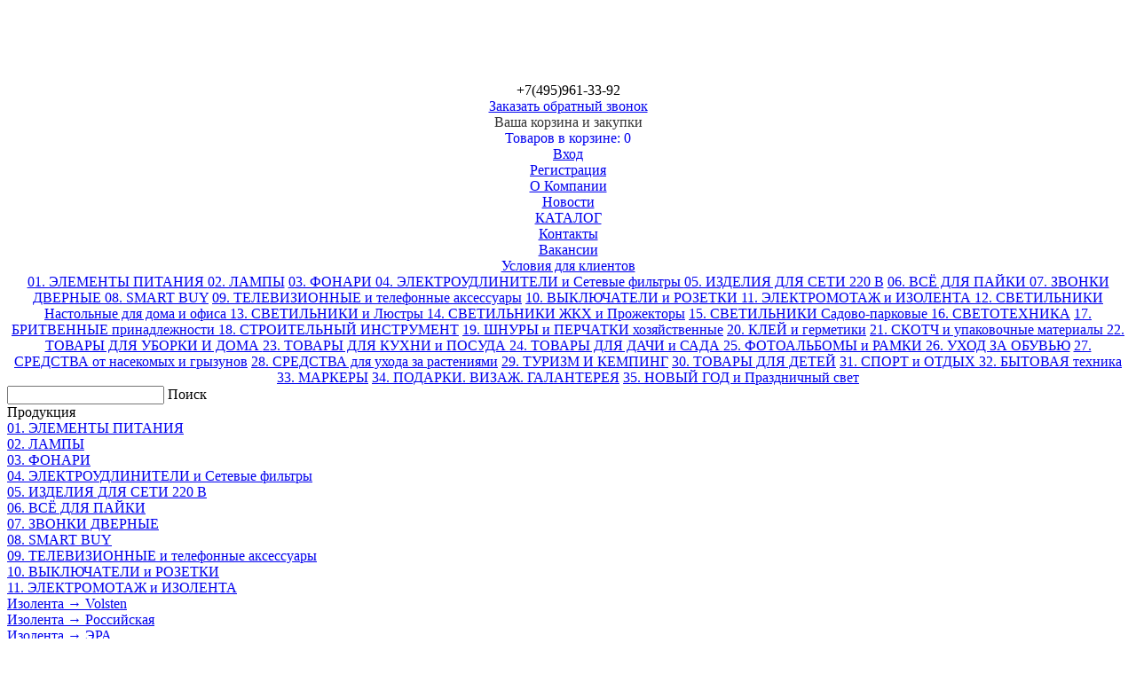

--- FILE ---
content_type: text/html; charset=UTF-8
request_url: https://torg-souze.ru/products.php?category=23265
body_size: 38417
content:
<!DOCTYPE html PUBLIC "-//W3C//DTD XHTML 1.0 Transitional//EN" "http://www.w3.org/TR/xhtml1/DTD/xhtml1-transitional.dtd">
<html xmlns="http://www.w3.org/1999/xhtml">
<head>
	<meta http-equiv="Content-Type" content="text/html; charset=utf-8" />
	<meta name="description" content="" />
	<meta name="keywords" content="" />
	<link rel="shortcut icon" href="favicon.ico" />
	
	<script src="/includes/jquery-1.7.1/jquery.min.js" type="text/javascript"></script>
	<script src="/includes/jquery-plugins/jquery.fancybox-2.0.6/jquery.fancybox.pack.js" type="text/javascript"></script>
	<link href="/includes/jquery-plugins/jquery.fancybox-2.0.6/jquery.fancybox.css" type="text/css" rel="stylesheet" />
	<script src="/includes/jquery-plugins/star-rating-3.14/jquery.MetaData.js" type="text/javascript"></script>
	<script src="/includes/jquery-plugins/star-rating-3.14/jquery.rating.js" type="text/javascript"></script>
	<link href="/includes/jquery-plugins/star-rating-3.14/jquery.rating.css" type="text/css" rel="stylesheet" />
	<script src="/includes/jquery-plugins/jquery-selectbox/jquery.selectBox.js" type="text/javascript"></script>
	<link href="/includes/jquery-plugins/jquery-selectbox/jquery.selectBox.css" type="text/css" rel="stylesheet" />
	<link href="/templates/css/global.css" type="text/css" rel="stylesheet" />
	<link href="/templates/css/zaur.css" type="text/css" rel="stylesheet" />
	<script type="text/javascript" src="/templates/js/functions.js"></script>
	
	<link href="/includes/jquery-plugins/jquery-countdown/jquery.countdown.css" type="text/css" rel="stylesheet" />
	<script type="text/javascript" src="/includes/jquery-plugins/jquery-countdown/jquery.countdown.js"></script>
	<script type="text/javascript" src="/includes/jquery-plugins/jquery-countdown/script.js"></script>
	<title>ТоргСоюз : 11. ЭЛЕКТРОМОТАЖ и ИЗОЛЕНТА  : Электромонтаж → СНГ : Скоба кабельная плоская</title>
</head>

<body onload=""><a name="top"></a>

	<div align="center">
		
		<div class="main">
			<div>&nbsp;</div>
			<div class="header">
				<div class="header-left">
					<table border="0" cellpadding="1" cellspacing="1">
	<tbody>
		<tr>
			<td>
				<a href="http://torg-souze.ru"><img alt="" src="/files/images/logotorg.png" style="width: 352px; height: 130px;" /></a></td>
		</tr>
	</tbody>
</table>
<p>
	<span style="font-size:10px;"><strong style="color: rgb(255, 0, 0); font-family: &quot;courier new&quot;, courier, monospace; font-size: 28px; text-align: center;">&nbsp;&nbsp;</strong></span></p>

				</div>
				<div class="header-right">
					<div class="phone-box">
						<img src="/templates/img/phone.png" alt="" />
						<div class="phone-number">+7(495)961-33-92</div>
						<a href="#callback_div" class="callback">Заказать обратный звонок</a>					</div>
											<div class="cart-box">
							<a href="/cart.php"><img src="/templates/img/basket.png" alt="" /></a>
							<div class="cart-caption"><a href="/cart.php" style="text-decoration: none; color: #333;">Ваша корзина и закупки</a></div>
							<div class="cart-number"><a href="/cart.php" style="text-decoration: none;">Товаров в корзине: <span id="cart_count">0</span></a></div>
						</div>
																<div class="personal-box">
															<div class="link-login"><a href="/registration.php?action=login">Вход</a></div>
								<div class="link-registration"><a href="/registration.php">Регистрация</a></div>
													</div>
										<div class="clear"></div>
				</div>
				<div class="clear"></div>
				
				<div class="tab-menu" style="padding-left: 20px;">
																<div class="tabg" style="z-index: 7; margin-left: -20px;"><span class="tab-left"></span><a href="/page.php?page=16" class="tab-text">О Компании</a><span class="tab-right"></span><div class="clear"></div></div>
						<div class="tabg" style="z-index: 5; margin-left: -20px;"><span class="tab-left"></span><a href="/news.php" class="tab-text">Новости</a><span class="tab-right"></span><div class="clear"></div></div>											<div class="tabg" style="z-index: 4; margin-left: -20px;"><span class="tab-left"></span><a href="/" class="tab-text">КАТАЛОГ</a><span class="tab-right"></span><div class="clear"></div></div>
																	<div class="tabg" style="z-index: 3; margin-left: -20px;"><span class="tab-left"></span><a href="/page.php?page=9" class="tab-text">Контакты</a><span class="tab-right"></span><div class="clear"></div></div>
																	<div class="tabg" style="z-index: 2; margin-left: -20px;"><span class="tab-left"></span><a href="/page.php?page=12" class="tab-text">Вакансии</a><span class="tab-right"></span><div class="clear"></div></div>
																	<div class="tabg" style="z-index: 1; margin-left: -20px;"><span class="tab-left"></span><a href="/page.php?page=18" class="tab-text">Условия для клиентов</a><span class="tab-right"></span><div class="clear"></div></div>
																<div class="clear"></div>
				</div>
				
													<div class="sub-menu">
													<a href="/products.php?category=16368">01. ЭЛЕМЕНТЫ ПИТАНИЯ </a>													<a href="/products.php?category=16699">02. ЛАМПЫ</a>													<a href="/products.php?category=16827">03. ФОНАРИ </a>													<a href="/products.php?category=16915">04. ЭЛЕКТРОУДЛИНИТЕЛИ и Сетевые фильтры </a>													<a href="/products.php?category=16931">05. ИЗДЕЛИЯ ДЛЯ СЕТИ 220 В</a>													<a href="/products.php?category=17396">06. ВСЁ ДЛЯ ПАЙКИ </a>													<a href="/products.php?category=22267">07. ЗВОНКИ ДВЕРНЫЕ </a>													<a href="/products.php?category=27184">08. SMART BUY</a>													<a href="/products.php?category=17401">09. ТЕЛЕВИЗИОННЫЕ  и телефонные аксессуары</a>													<a href="/products.php?category=27699">10. ВЫКЛЮЧАТЕЛИ и РОЗЕТКИ </a>													<a href="/products.php?category=16961">11. ЭЛЕКТРОМОТАЖ и ИЗОЛЕНТА </a>																																																																																																																																																																																																																																																																																	<a href="/products.php?category=16761">12. СВЕТИЛЬНИКИ Настольные для дома и офиса </a>													<a href="/products.php?category=21274">13. СВЕТИЛЬНИКИ и Люстры </a>													<a href="/products.php?category=17504">14. СВЕТИЛЬНИКИ ЖКХ и Прожекторы</a>													<a href="/products.php?category=16944">15. СВЕТИЛЬНИКИ Садово-парковые </a>													<a href="/products.php?category=17628">16. СВЕТОТЕХНИКА</a>													<a href="/products.php?category=26724">17. БРИТВЕННЫЕ принадлежности </a>													<a href="/products.php?category=18096">18. СТРОИТЕЛЬНЫЙ ИНСТРУМЕНТ</a>													<a href="/products.php?category=21693">19. ШНУРЫ и ПЕРЧАТКИ хозяйственные</a>													<a href="/products.php?category=17113">20. КЛЕЙ и герметики</a>													<a href="/products.php?category=17878">21. СКОТЧ и упаковочные материалы </a>													<a href="/products.php?category=17773">22. ТОВАРЫ ДЛЯ УБОРКИ И ДОМА </a>													<a href="/products.php?category=17711">23. ТОВАРЫ ДЛЯ КУХНИ и ПОСУДА  </a>													<a href="/products.php?category=22824">24. ТОВАРЫ ДЛЯ ДАЧИ и САДА </a>													<a href="/products.php?category=21138">25. ФОТОАЛЬБОМЫ и РАМКИ </a>													<a href="/products.php?category=16770">26. УХОД ЗА ОБУВЬЮ</a>													<a href="/products.php?category=23477">27. СРЕДСТВА от насекомых и грызунов</a>													<a href="/products.php?category=21073">28. СРЕДСТВА для ухода за растениями</a>													<a href="/products.php?category=27058">29. ТУРИЗМ И КЕМПИНГ</a>													<a href="/products.php?category=26587">30. ТОВАРЫ ДЛЯ ДЕТЕЙ</a>													<a href="/products.php?category=26990">31. СПОРТ и ОТДЫХ </a>													<a href="/products.php?category=21802">32. БЫТОВАЯ техника</a>													<a href="/products.php?category=26729">33. МАРКЕРЫ</a>													<a href="/products.php?category=27483">34. ПОДАРКИ. ВИЗАЖ. ГАЛАНТЕРЕЯ</a>													<a href="/products.php?category=21995" class="last">35. НОВЫЙ ГОД и Праздничный свет </a>											</div>
								
				<div class="header-bottom-line"></div>
			</div>
			
			
			
			<table cellpadding="0" cellspacing="0" style="width: 100%;">
				<tr>
					<td class="page-left">
						<form action="/search.php" id="form_search" method="get">
							<div class="site_search">
								<input type="text" name="search" value="" />
								<span class="green-button" onclick="$('#form_search').submit(); return false;">Поиск</span>
							</div>
						</form>
						
						<div class="cat-box">
							<div class="cat-inner">
								<div class="padding-10">
									<div class="cat-caption">Продукция</div>
																			<div class="categories-menu">
																							<div data-level="1" class="l1"><a href="/products.php?category=16368" onclick="return ls(this);">01. ЭЛЕМЕНТЫ ПИТАНИЯ </a></div>
																							<div data-level="1" class="l1"><a href="/products.php?category=16699" onclick="return ls(this);">02. ЛАМПЫ</a></div>
																							<div data-level="1" class="l1"><a href="/products.php?category=16827" onclick="return ls(this);">03. ФОНАРИ </a></div>
																							<div data-level="1" class="l1"><a href="/products.php?category=16915" onclick="return ls(this);">04. ЭЛЕКТРОУДЛИНИТЕЛИ и Сетевые фильтры </a></div>
																							<div data-level="1" class="l1"><a href="/products.php?category=16931" onclick="return ls(this);">05. ИЗДЕЛИЯ ДЛЯ СЕТИ 220 В</a></div>
																							<div data-level="1" class="l1"><a href="/products.php?category=17396" onclick="return ls(this);">06. ВСЁ ДЛЯ ПАЙКИ </a></div>
																							<div data-level="1" class="l1"><a href="/products.php?category=22267" onclick="return ls(this);">07. ЗВОНКИ ДВЕРНЫЕ </a></div>
																							<div data-level="1" class="l1"><a href="/products.php?category=27184" onclick="return ls(this);">08. SMART BUY</a></div>
																							<div data-level="1" class="l1"><a href="/products.php?category=17401" onclick="return ls(this);">09. ТЕЛЕВИЗИОННЫЕ  и телефонные аксессуары</a></div>
																							<div data-level="1" class="l1"><a href="/products.php?category=27699" onclick="return ls(this);">10. ВЫКЛЮЧАТЕЛИ и РОЗЕТКИ </a></div>
																							<div data-level="1" class="l1"><a href="/products.php?category=16961" onclick="return ls(this);">11. ЭЛЕКТРОМОТАЖ и ИЗОЛЕНТА </a></div>
																							<div data-level="2" class="l2"><a href="/products.php?category=27666" onclick="return ls(this);">Изолента → Volsten</a></div>
																							<div data-level="2" class="l2"><a href="/products.php?category=27670" onclick="return ls(this);">Изолента → Российская</a></div>
																							<div data-level="2" class="l2"><a href="/products.php?category=27674" onclick="return ls(this);">Изолента → ЭРА </a></div>
																							<div data-level="2" class="l2"><a href="/products.php?category=25844" onclick="return ls(this);">Электромонтаж → Volsten</a></div>
																							<div data-level="2" class="l2"><a href="/products.php?category=23253" onclick="return ls(this);">Электромонтаж → СНГ</a></div>
																							<div data-level="3" class="l3"><a href="/products.php?category=23254" onclick="return ls(this);">Автоматические выключатели</a></div>
																							<div data-level="3" class="l3"><a href="/products.php?category=23255" onclick="return ls(this);">Арматура для заливки электрических вилок</a></div>
																							<div data-level="3" class="l3"><a href="/products.php?category=23256" onclick="return ls(this);">Дифференциальные автоматы</a></div>
																							<div data-level="3" class="l3"><a href="/products.php?category=23257" onclick="return ls(this);">Кабельные хомуты, крепления, дюбели</a></div>
																							<div data-level="3" class="l3"><a href="/products.php?category=23258" onclick="return ls(this);">Клавиши и кнопки</a></div>
																							<div data-level="3" class="l3"><a href="/products.php?category=23259" onclick="return ls(this);">Клеммные колодки</a></div>
																							<div data-level="3" class="l3"><a href="/products.php?category=23260" onclick="return ls(this);">Подрозетники </a></div>
																							<div data-level="3" class="l3"><a href="/products.php?category=23261" onclick="return ls(this);">Распаечные коробки</a></div>
																							<div data-level="3" class="l3"><a href="/products.php?category=23262" onclick="return ls(this);">Самоклеящийся крепеж для кабеля</a></div>
																							<div data-level="3" class="l3"><a href="/products.php?category=23263" onclick="return ls(this);">Светильник переносной</a></div>
																							<div data-level="3" class="l3"><a href="/products.php?category=23264" onclick="return ls(this);">Скоба кабельная круглая</a></div>
																							<div data-level="3" class="active l3"><a href="/products.php?category=23265" onclick="return ls(this);">Скоба кабельная плоская</a></div>
																							<div data-level="3" class="l3"><a href="/products.php?category=23266" onclick="return ls(this);">Соединители проводов</a></div>
																							<div data-level="3" class="l3"><a href="/products.php?category=23267" onclick="return ls(this);">Стяжка кабельная </a></div>
																							<div data-level="2" class="l2"><a href="/products.php?category=19472" onclick="return ls(this);">Электромонтаж → Эра </a></div>
																							<div data-level="1" class="l1"><a href="/products.php?category=16761" onclick="return ls(this);">12. СВЕТИЛЬНИКИ Настольные для дома и офиса </a></div>
																							<div data-level="1" class="l1"><a href="/products.php?category=21274" onclick="return ls(this);">13. СВЕТИЛЬНИКИ и Люстры </a></div>
																							<div data-level="1" class="l1"><a href="/products.php?category=17504" onclick="return ls(this);">14. СВЕТИЛЬНИКИ ЖКХ и Прожекторы</a></div>
																							<div data-level="1" class="l1"><a href="/products.php?category=16944" onclick="return ls(this);">15. СВЕТИЛЬНИКИ Садово-парковые </a></div>
																							<div data-level="1" class="l1"><a href="/products.php?category=17628" onclick="return ls(this);">16. СВЕТОТЕХНИКА</a></div>
																							<div data-level="1" class="l1"><a href="/products.php?category=26724" onclick="return ls(this);">17. БРИТВЕННЫЕ принадлежности </a></div>
																							<div data-level="1" class="l1"><a href="/products.php?category=18096" onclick="return ls(this);">18. СТРОИТЕЛЬНЫЙ ИНСТРУМЕНТ</a></div>
																							<div data-level="1" class="l1"><a href="/products.php?category=21693" onclick="return ls(this);">19. ШНУРЫ и ПЕРЧАТКИ хозяйственные</a></div>
																							<div data-level="1" class="l1"><a href="/products.php?category=17113" onclick="return ls(this);">20. КЛЕЙ и герметики</a></div>
																							<div data-level="1" class="l1"><a href="/products.php?category=17878" onclick="return ls(this);">21. СКОТЧ и упаковочные материалы </a></div>
																							<div data-level="1" class="l1"><a href="/products.php?category=17773" onclick="return ls(this);">22. ТОВАРЫ ДЛЯ УБОРКИ И ДОМА </a></div>
																							<div data-level="1" class="l1"><a href="/products.php?category=17711" onclick="return ls(this);">23. ТОВАРЫ ДЛЯ КУХНИ и ПОСУДА  </a></div>
																							<div data-level="1" class="l1"><a href="/products.php?category=22824" onclick="return ls(this);">24. ТОВАРЫ ДЛЯ ДАЧИ и САДА </a></div>
																							<div data-level="1" class="l1"><a href="/products.php?category=21138" onclick="return ls(this);">25. ФОТОАЛЬБОМЫ и РАМКИ </a></div>
																							<div data-level="1" class="l1"><a href="/products.php?category=16770" onclick="return ls(this);">26. УХОД ЗА ОБУВЬЮ</a></div>
																							<div data-level="1" class="l1"><a href="/products.php?category=23477" onclick="return ls(this);">27. СРЕДСТВА от насекомых и грызунов</a></div>
																							<div data-level="1" class="l1"><a href="/products.php?category=21073" onclick="return ls(this);">28. СРЕДСТВА для ухода за растениями</a></div>
																							<div data-level="1" class="l1"><a href="/products.php?category=27058" onclick="return ls(this);">29. ТУРИЗМ И КЕМПИНГ</a></div>
																							<div data-level="1" class="l1"><a href="/products.php?category=26587" onclick="return ls(this);">30. ТОВАРЫ ДЛЯ ДЕТЕЙ</a></div>
																							<div data-level="1" class="l1"><a href="/products.php?category=26990" onclick="return ls(this);">31. СПОРТ и ОТДЫХ </a></div>
																							<div data-level="1" class="l1"><a href="/products.php?category=21802" onclick="return ls(this);">32. БЫТОВАЯ техника</a></div>
																							<div data-level="1" class="l1"><a href="/products.php?category=26729" onclick="return ls(this);">33. МАРКЕРЫ</a></div>
																							<div data-level="1" class="l1"><a href="/products.php?category=27483" onclick="return ls(this);">34. ПОДАРКИ. ВИЗАЖ. ГАЛАНТЕРЕЯ</a></div>
																							<div data-level="1" class="l1"><a href="/products.php?category=21995" onclick="return ls(this);">35. НОВЫЙ ГОД и Праздничный свет </a></div>
																					</div>
																	</div>
							</div>
						</div>
						
						<div>&nbsp;</div>
					</td><td class="page-right content">
	<table class="table-index">
		<tr>
			<td class="td-left">
				<div id="catalogContent">
											<div class="breadcrumb"><a href="/">ТоргСоюз</a> &rarr; <a href="/products.php?category=16961">11. ЭЛЕКТРОМОТАЖ и ИЗОЛЕНТА </a> &rarr; <a href="/products.php?category=23253">Электромонтаж → СНГ</a> &rarr; <strong>Скоба кабельная плоская</strong></div>
						<div class="filters">
							<form action="" method="get">
								<input type="hidden" name="category" id="category" value="23265" />								<div class="filter">
									<select name="sort" id="sort" onchange="this.form.submit();">
										<option value="">- Сортировка -</option>
										<option value="1">Возрастанию цены</option>
										<option value="2">Убыванию цены</option>
										<option value="3">Алфавиту (А-Я)</option>
										<option value="4">Алфавиту (Я-А)</option>
									</select>
								</div>
								<div class="filter">
									<select name="quantity" id="quantity" onchange="this.form.submit();">
										<option value="30">по 30 строк</option>
										<option value="100">по 100 строк</option>
										<option value="all">все строки</option>
									</select>
								</div>
								<div class="clear"></div>
							</form>
						</div>
													
							
							<div class="ico_panel">
								<div class="ico_excel"><a href="/export.php?category=23265" target="_blank">Загрузить текущий Прайс-лист</a></div>&nbsp;&nbsp;&nbsp;&nbsp;&nbsp;&nbsp;
								<div class="ico_excel"><a href="/export.php?category=23265&img=1" target="_blank">Загрузить текущий Фото Прайс-лист</a></div>
							</div>

							<div class="products">
								<table class="table-products" cellspacing="1" cellpadding="5">
									<tr>
										<th>Фото</th>
										<th>Артикул</th>
										<th>Название</th>
										<th>Цена</th>
										<th>&nbsp;</th>
									</tr>
																			<tr class="">
											<td class="td-img">
												<a href="#" onclick="window.open('/product_popup.php?id=358318','product','width=900,height=600,resizable=yes,scrollbars=yes'); return false;">
																																																																	<img src="files/products/icon/product-358318.jpeg" class="product-img" alt="" />												</a>
											</td>
											<td>ДЖ602-041
											</td>
											<td><a href="#" onclick="window.open('/product_popup.php?id=358318','product','width=900,height=600,resizable=yes,scrollbars=yes'); return false;">Скоба кабельная плоская № 4 , 50 шт.  [20 !]</a></td>
											<td class="td-price">17.10 руб.</td>
											<td class="td-quantity"><input type="text" name="quantity[]" value="0" /> <img src="/templates/img/addbasket.gif" onclick="AddToCart3(this, 358318);" alt="358318" /></td>
										</tr>
																	</table>
							</div>

							<div class="bottom-info">
								<div class="total-info">Продукты с 1 по 1 из 1</div>
								<div class="pagination">
									 								</div>
								<div class="clear"></div>
							</div>

																		
									</div>
			</td>
		</tr>
	</table>
</td>
				</tr>
			</table>
			<p>&nbsp;</p>
		</div>
		
		<div class="bottom">
			<div class="links">
									<a href="/page.php?page=16">О Компании</a> <span class="sep"></span>									<a href="/">КАТАЛОГ</a> <span class="sep"></span>									<a href="/page.php?page=9">Контакты</a> <span class="sep"></span>									<a href="/page.php?page=12">Вакансии</a> <span class="sep"></span>									<a href="/page.php?page=18">Условия для клиентов</a> 							</div>
			<div class="bottom-logo">
				<table border="0" cellpadding="1" cellspacing="1" style="width: 900px;">
	<tbody>
		<tr>
			<td>
				<a href="http://torg-souze.ru"><img alt="" src="/files/images/logotorg(1).png" style="width: 352px; height: 130px;" /></a></td>
			<td style="width: 420px;">
				<p>
					<strong><span style="font-size:12px;">Оптовый склад батареек и элементов питания.&nbsp; &nbsp; &nbsp; &nbsp; &nbsp; &nbsp; &nbsp; &nbsp; &nbsp; &nbsp; &nbsp; &nbsp; &nbsp; &nbsp; &nbsp; &nbsp; Батарейки оптом .&nbsp; Аккумуляторы оптом.&nbsp; Лампы оптом.&nbsp; Фонари оптом.&nbsp; Электрика оптом . Хозтовары оптом. Светильники оптом. Электротовары оптом. Удлинители оптом. Светодиодная продукция оптом. Звонки оптом.&nbsp;</span></strong></p>
			</td>
		</tr>
	</tbody>
</table>
<p>
	&nbsp;</p>

			</div>
			<div class="bottom-phone-box">
<div class="fon_ico"><img src="/templates/img/phone.png" alt="" /></div>
				<div class="footer_phone-number">+7(495)961-33-92</div>
				<a href="#callback_div" class="callback">Заказать обратный звонок</a>			</div>
			<div class="clear"></div>
			<div class="copyright"></div>  
			<p>&nbsp;</p>
		</div>
		
	</div>
			<div id="callback_div" style="display:none; width:500px;">
			<form action="" method="post" id="form_callback" onsubmit="return SubmitCallback();">
				<div class="callback_caption">Заказать обратный звонок</div>
				<table class="table-callback">
					<tr>
						<td class="td-1">Ваше имя</td>
						<td class="td-2"><input type="text" name="name" id="callback_name" /></td>
					</tr>
					<tr>
						<td class="td-1">Ваш телефон</td>
						<td class="td-2"><input type="text" name="phone" id="callback_phone" /></td>
					</tr>
					<tr>
						<td class="td-1">Ваш Email</td>
						<td class="td-2"><input type="text" name="email" id="callback_email" /></td>
					</tr>
					<tr>
						<td class="td-1">Комментарий</td>
						<td class="td-2"><textarea cols="50" rows="10" style="width: 300px; height: 100px;" name="comment" id="callback_comment"></textarea></td>
					</tr>
				</table>
				<div style="text-align: center"><input type="submit" value="Заказать" /></div>
			</form>
		</div>
			<div style="display: none;"><div id='cat_0'><div data-level='1' class='l1'><a href='/products.php?category=16368' onclick='return ls(this)'>01. ЭЛЕМЕНТЫ ПИТАНИЯ </a></div><div data-level='1' class='l1'><a href='/products.php?category=16699' onclick='return ls(this)'>02. ЛАМПЫ</a></div><div data-level='1' class='l1'><a href='/products.php?category=16827' onclick='return ls(this)'>03. ФОНАРИ </a></div><div data-level='1' class='l1'><a href='/products.php?category=16915' onclick='return ls(this)'>04. ЭЛЕКТРОУДЛИНИТЕЛИ и Сетевые фильтры </a></div><div data-level='1' class='l1'><a href='/products.php?category=16931' onclick='return ls(this)'>05. ИЗДЕЛИЯ ДЛЯ СЕТИ 220 В</a></div><div data-level='1' class='l1'><a href='/products.php?category=17396' onclick='return ls(this)'>06. ВСЁ ДЛЯ ПАЙКИ </a></div><div data-level='1' class='l1'><a href='/products.php?category=22267' onclick='return ls(this)'>07. ЗВОНКИ ДВЕРНЫЕ </a></div><div data-level='1' class='l1'><a href='/products.php?category=27184' onclick='return ls(this)'>08. SMART BUY</a></div><div data-level='1' class='l1'><a href='/products.php?category=17401' onclick='return ls(this)'>09. ТЕЛЕВИЗИОННЫЕ  и телефонные аксессуары</a></div><div data-level='1' class='l1'><a href='/products.php?category=27699' onclick='return ls(this)'>10. ВЫКЛЮЧАТЕЛИ и РОЗЕТКИ </a></div><div data-level='1' class='l1'><a href='/products.php?category=16961' onclick='return ls(this)'>11. ЭЛЕКТРОМОТАЖ и ИЗОЛЕНТА </a></div><div data-level='1' class='l1'><a href='/products.php?category=16761' onclick='return ls(this)'>12. СВЕТИЛЬНИКИ Настольные для дома и офиса </a></div><div data-level='1' class='l1'><a href='/products.php?category=21274' onclick='return ls(this)'>13. СВЕТИЛЬНИКИ и Люстры </a></div><div data-level='1' class='l1'><a href='/products.php?category=17504' onclick='return ls(this)'>14. СВЕТИЛЬНИКИ ЖКХ и Прожекторы</a></div><div data-level='1' class='l1'><a href='/products.php?category=16944' onclick='return ls(this)'>15. СВЕТИЛЬНИКИ Садово-парковые </a></div><div data-level='1' class='l1'><a href='/products.php?category=17628' onclick='return ls(this)'>16. СВЕТОТЕХНИКА</a></div><div data-level='1' class='l1'><a href='/products.php?category=26724' onclick='return ls(this)'>17. БРИТВЕННЫЕ принадлежности </a></div><div data-level='1' class='l1'><a href='/products.php?category=18096' onclick='return ls(this)'>18. СТРОИТЕЛЬНЫЙ ИНСТРУМЕНТ</a></div><div data-level='1' class='l1'><a href='/products.php?category=21693' onclick='return ls(this)'>19. ШНУРЫ и ПЕРЧАТКИ хозяйственные</a></div><div data-level='1' class='l1'><a href='/products.php?category=17113' onclick='return ls(this)'>20. КЛЕЙ и герметики</a></div><div data-level='1' class='l1'><a href='/products.php?category=17878' onclick='return ls(this)'>21. СКОТЧ и упаковочные материалы </a></div><div data-level='1' class='l1'><a href='/products.php?category=17773' onclick='return ls(this)'>22. ТОВАРЫ ДЛЯ УБОРКИ И ДОМА </a></div><div data-level='1' class='l1'><a href='/products.php?category=17711' onclick='return ls(this)'>23. ТОВАРЫ ДЛЯ КУХНИ и ПОСУДА  </a></div><div data-level='1' class='l1'><a href='/products.php?category=22824' onclick='return ls(this)'>24. ТОВАРЫ ДЛЯ ДАЧИ и САДА </a></div><div data-level='1' class='l1'><a href='/products.php?category=21138' onclick='return ls(this)'>25. ФОТОАЛЬБОМЫ и РАМКИ </a></div><div data-level='1' class='l1'><a href='/products.php?category=16770' onclick='return ls(this)'>26. УХОД ЗА ОБУВЬЮ</a></div><div data-level='1' class='l1'><a href='/products.php?category=23477' onclick='return ls(this)'>27. СРЕДСТВА от насекомых и грызунов</a></div><div data-level='1' class='l1'><a href='/products.php?category=21073' onclick='return ls(this)'>28. СРЕДСТВА для ухода за растениями</a></div><div data-level='1' class='l1'><a href='/products.php?category=27058' onclick='return ls(this)'>29. ТУРИЗМ И КЕМПИНГ</a></div><div data-level='1' class='l1'><a href='/products.php?category=26587' onclick='return ls(this)'>30. ТОВАРЫ ДЛЯ ДЕТЕЙ</a></div><div data-level='1' class='l1'><a href='/products.php?category=26990' onclick='return ls(this)'>31. СПОРТ и ОТДЫХ </a></div><div data-level='1' class='l1'><a href='/products.php?category=21802' onclick='return ls(this)'>32. БЫТОВАЯ техника</a></div><div data-level='1' class='l1'><a href='/products.php?category=26729' onclick='return ls(this)'>33. МАРКЕРЫ</a></div><div data-level='1' class='l1'><a href='/products.php?category=27483' onclick='return ls(this)'>34. ПОДАРКИ. ВИЗАЖ. ГАЛАНТЕРЕЯ</a></div><div data-level='1' class='l1'><a href='/products.php?category=21995' onclick='return ls(this)'>35. НОВЫЙ ГОД и Праздничный свет </a></div></div><div id='cat_16368'><div data-level='2' class='l2'><a href='/products.php?category=16657' onclick='return ls(this)'>Элементы питания Camelion</a></div><div data-level='2' class='l2'><a href='/products.php?category=16375' onclick='return ls(this)'>Элементы питания Daewoo</a></div><div data-level='2' class='l2'><a href='/products.php?category=22270' onclick='return ls(this)'>Элементы питания Duracell</a></div><div data-level='2' class='l2'><a href='/products.php?category=20897' onclick='return ls(this)'>Элементы питания Energizer  - цена за блистер </a></div><div data-level='2' class='l2'><a href='/products.php?category=16435' onclick='return ls(this)'>Элементы питания Ergolux</a></div><div data-level='2' class='l2'><a href='/products.php?category=25648' onclick='return ls(this)'>Элементы питания Eveready</a></div><div data-level='2' class='l2'><a href='/products.php?category=26003' onclick='return ls(this)'>Элементы питания GP</a></div><div data-level='2' class='l2'><a href='/products.php?category=16480' onclick='return ls(this)'>Элементы питания Kodak</a></div><div data-level='2' class='l2'><a href='/products.php?category=16488' onclick='return ls(this)'>Элементы питания Maxell</a></div><div data-level='2' class='l2'><a href='/products.php?category=24579' onclick='return ls(this)'>Элементы питания Navigator</a></div><div data-level='2' class='l2'><a href='/products.php?category=16511' onclick='return ls(this)'>Элементы питания Panasonic</a></div><div data-level='2' class='l2'><a href='/products.php?category=16540' onclick='return ls(this)'>Элементы питания Pleomax</a></div><div data-level='2' class='l2'><a href='/products.php?category=26178' onclick='return ls(this)'>Элементы питания Rayovac</a></div><div data-level='2' class='l2'><a href='/products.php?category=16533' onclick='return ls(this)'>Элементы питания Renata</a></div><div data-level='2' class='l2'><a href='/products.php?category=16551' onclick='return ls(this)'>Элементы питания Smartbuy</a></div><div data-level='2' class='l2'><a href='/products.php?category=26034' onclick='return ls(this)'>Элементы питания Varta - цена за блистер </a></div><div data-level='2' class='l2'><a href='/products.php?category=22429' onclick='return ls(this)'>Элементы питания Армия России</a></div><div data-level='2' class='l2'><a href='/products.php?category=16591' onclick='return ls(this)'>Элементы питания Космос</a></div><div data-level='2' class='l2'><a href='/products.php?category=16600' onclick='return ls(this)'>Элементы питания Облик</a></div><div data-level='2' class='l2'><a href='/products.php?category=16609' onclick='return ls(this)'>Элементы питания Спутник</a></div><div data-level='2' class='l2'><a href='/products.php?category=16614' onclick='return ls(this)'>Элементы питания Трофи</a></div><div data-level='2' class='l2'><a href='/products.php?category=16623' onclick='return ls(this)'>Элементы питания Фaza</a></div><div data-level='2' class='l2'><a href='/products.php?category=16633' onclick='return ls(this)'>Элементы питания Эра</a></div></div><div id='cat_16657'><div data-level='3' class='l3'><a href='/products.php?category=16665' onclick='return ls(this)'>01. ЭЛЕМЕНТЫ ПИТАНИЯ</a></div><div data-level='3' class='l3'><a href='/products.php?category=16659' onclick='return ls(this)'>02. ДИСКОВЫЕ ЛИТИЕВЫЕ</a></div><div data-level='3' class='l3'><a href='/products.php?category=16664' onclick='return ls(this)'>03. ЧАСОВЫЕ </a></div><div data-level='3' class='l3'><a href='/products.php?category=16662' onclick='return ls(this)'>04. СПЕЦЭЛЕМЕНТЫ</a></div><div data-level='3' class='l3'><a href='/products.php?category=16661' onclick='return ls(this)'>05. ДЛЯ СЛУХОВЫХ АППАРАТОВ</a></div><div data-level='3' class='l3'><a href='/products.php?category=16658' onclick='return ls(this)'>06. АККУМУЛЯТОРЫ </a></div><div data-level='3' class='l3'><a href='/products.php?category=16660' onclick='return ls(this)'>07. ЗАРЯДНЫЕ УСТРОЙСТВА</a></div></div><div id='cat_16665'><div data-level='4' class='l4'><a href='/products.php?category=16666' onclick='return ls(this)'>АЛКАЛИНОВЫЕ</a></div><div data-level='4' class='l4'><a href='/products.php?category=16667' onclick='return ls(this)'>СОЛЕВЫЕ</a></div></div><div id='cat_16658'><div data-level='4' class='l4'><a href='/products.php?category=24295' onclick='return ls(this)'>Аккумулятор  AA</a></div><div data-level='4' class='l4'><a href='/products.php?category=24296' onclick='return ls(this)'>Аккумулятор  AAA</a></div><div data-level='4' class='l4'><a href='/products.php?category=24297' onclick='return ls(this)'>Аккумулятор  D, C и 9V</a></div><div data-level='4' class='l4'><a href='/products.php?category=24298' onclick='return ls(this)'>Аккумулятор  Li-Ion</a></div></div><div id='cat_16375'><div data-level='3' class='l3'><a href='/products.php?category=16377' onclick='return ls(this)'>01. ЭЛЕМЕНТЫ ПИТАНИЯ</a></div><div data-level='3' class='l3'><a href='/products.php?category=20040' onclick='return ls(this)'>02. ДИСКОВЫЕ ЛИТИЕВЫЕ</a></div><div data-level='3' class='l3'><a href='/products.php?category=16376' onclick='return ls(this)'>03. АККУМУЛЯТОРЫ</a></div></div><div id='cat_16377'><div data-level='4' class='l4'><a href='/products.php?category=24242' onclick='return ls(this)'>АЛКАЛИНОВЫЕ</a></div><div data-level='4' class='l4'><a href='/products.php?category=16379' onclick='return ls(this)'>СОЛЕВЫЕ</a></div><div data-level='4' class='l4'><a href='/products.php?category=24534' onclick='return ls(this)'>СОЛЕВЫЕ </a></div></div><div id='cat_24242'><div data-level='5' class='l5'><a href='/products.php?category=16378' onclick='return ls(this)'>Alkaline Energy </a></div><div data-level='5' class='l5'><a href='/products.php?category=24243' onclick='return ls(this)'>Alkaline Energy </a></div><div data-level='5' class='l5'><a href='/products.php?category=24244' onclick='return ls(this)'>Alkaline Energy HIGH</a></div></div><div id='cat_22270'><div data-level='3' class='l3'><a href='/products.php?category=22271' onclick='return ls(this)'>01. ЭЛЕМЕНТЫ ПИТАНИЯ</a></div><div data-level='3' class='l3'><a href='/products.php?category=22276' onclick='return ls(this)'>02. ДИСКОВЫЕ ЛИТИЕВЫЕ</a></div><div data-level='3' class='l3'><a href='/products.php?category=22277' onclick='return ls(this)'>03. СПЕЦЭЛЕМЕНТЫ</a></div><div data-level='3' class='l3'><a href='/products.php?category=22278' onclick='return ls(this)'>04. АККУМУЛЯТОРЫ</a></div><div data-level='3' class='l3'><a href='/products.php?category=22279' onclick='return ls(this)'>05. ДЛЯ СЛУХОВЫХ АППАРАТОВ</a></div></div><div id='cat_22271'><div data-level='4' class='l4'><a href='/products.php?category=22272' onclick='return ls(this)'>DURACELL BASIC</a></div><div data-level='4' class='l4'><a href='/products.php?category=22273' onclick='return ls(this)'>DURACELL INDUSTRIAL</a></div><div data-level='4' class='l4'><a href='/products.php?category=27833' onclick='return ls(this)'>DURACELL Optimum</a></div><div data-level='4' class='l4'><a href='/products.php?category=24245' onclick='return ls(this)'>DURACELL SIMPLY</a></div><div data-level='4' class='l4'><a href='/products.php?category=22274' onclick='return ls(this)'>DURACELL TURBO</a></div><div data-level='4' class='l4'><a href='/products.php?category=22275' onclick='return ls(this)'>DURACELL ULTRA POWER</a></div></div><div id='cat_20897'><div data-level='3' class='l3'><a href='/products.php?category=25641' onclick='return ls(this)'>01. ЭЛЕМЕНТЫ ПИТАНИЯ</a></div><div data-level='3' class='l3'><a href='/products.php?category=25642' onclick='return ls(this)'>02. ДИСКОВЫЕ ЛИТИЕВЫЕ</a></div><div data-level='3' class='l3'><a href='/products.php?category=25643' onclick='return ls(this)'>03. ЧАСОВЫЕ серебряно-цинковые</a></div><div data-level='3' class='l3'><a href='/products.php?category=25644' onclick='return ls(this)'>04. СПЕЦЭЛЕМЕНТЫ</a></div><div data-level='3' class='l3'><a href='/products.php?category=25645' onclick='return ls(this)'>05. ДЛЯ СЛУХОВЫХ АППАРАТОВ</a></div><div data-level='3' class='l3'><a href='/products.php?category=25646' onclick='return ls(this)'>06. АККУМУЛЯТОРЫ </a></div><div data-level='3' class='l3'><a href='/products.php?category=25647' onclick='return ls(this)'>07. ЗАРЯДНЫЕ УСТРОЙСТВА</a></div></div><div id='cat_25641'><div data-level='4' class='l4'><a href='/products.php?category=22353' onclick='return ls(this)'>LITHIUM</a></div><div data-level='4' class='l4'><a href='/products.php?category=20898' onclick='return ls(this)'>АЛКАЛИНОВЫЕ</a></div></div><div id='cat_16435'><div data-level='3' class='l3'><a href='/products.php?category=16439' onclick='return ls(this)'>01. ЭЛЕМЕНТЫ ПИТАНИЯ</a></div><div data-level='3' class='l3'><a href='/products.php?category=16437' onclick='return ls(this)'>02. ДИСКОВЫЕ ЛИТИЕВЫЕ</a></div><div data-level='3' class='l3'><a href='/products.php?category=24825' onclick='return ls(this)'>03. ЧАСОВЫЕ </a></div><div data-level='3' class='l3'><a href='/products.php?category=16668' onclick='return ls(this)'>04. СПЕЦЭЛЕМЕНТЫ</a></div><div data-level='3' class='l3'><a href='/products.php?category=16436' onclick='return ls(this)'>05. АККУМУЛЯТОРЫ</a></div></div><div id='cat_16439'><div data-level='4' class='l4'><a href='/products.php?category=16440' onclick='return ls(this)'>АЛКАЛИНОВЫЕ</a></div><div data-level='4' class='l4'><a href='/products.php?category=16441' onclick='return ls(this)'>СОЛЕВЫЕ</a></div></div><div id='cat_26003'><div data-level='3' class='l3'><a href='/products.php?category=26004' onclick='return ls(this)'>01. ЭЛЕМЕНТЫ ПИТАНИЯ</a></div><div data-level='3' class='l3'><a href='/products.php?category=26013' onclick='return ls(this)'>02. ДИСКОВЫЕ ЛИТИЕВЫЕ</a></div><div data-level='3' class='l3'><a href='/products.php?category=26014' onclick='return ls(this)'>03. ЧАСОВЫЕ</a></div><div data-level='3' class='l3'><a href='/products.php?category=26015' onclick='return ls(this)'>04. ДЛЯ СЛУХОВЫХ АППАРАТОВ</a></div><div data-level='3' class='l3'><a href='/products.php?category=26016' onclick='return ls(this)'>05. АККУМУЛЯТОРЫ</a></div><div data-level='3' class='l3'><a href='/products.php?category=26017' onclick='return ls(this)'>06. АККУМУЛЯТОРЫ для радиотелефонов </a></div><div data-level='3' class='l3'><a href='/products.php?category=26018' onclick='return ls(this)'>07. СПЕЦЭЛЕМЕНТЫ</a></div><div data-level='3' class='l3'><a href='/products.php?category=26019' onclick='return ls(this)'>08. ЗАРЯДНЫЕ УСТРОЙСТВА</a></div></div><div id='cat_26004'><div data-level='4' class='l4'><a href='/products.php?category=26005' onclick='return ls(this)'>АЛКАЛИНОВЫЕ</a></div><div data-level='4' class='l4'><a href='/products.php?category=26009' onclick='return ls(this)'>СОЛЕВЫЕ</a></div></div><div id='cat_26005'><div data-level='5' class='l5'><a href='/products.php?category=26006' onclick='return ls(this)'>Super Alkaline </a></div><div data-level='5' class='l5'><a href='/products.php?category=26007' onclick='return ls(this)'>Ultra Alkaline </a></div><div data-level='5' class='l5'><a href='/products.php?category=26008' onclick='return ls(this)'>Ultra Plus</a></div></div><div id='cat_26009'><div data-level='5' class='l5'><a href='/products.php?category=26010' onclick='return ls(this)'>GP Greencell </a></div><div data-level='5' class='l5'><a href='/products.php?category=26011' onclick='return ls(this)'>GP PowerPlus</a></div><div data-level='5' class='l5'><a href='/products.php?category=26012' onclick='return ls(this)'>GP Supercell</a></div></div><div id='cat_16480'><div data-level='3' class='l3'><a href='/products.php?category=16485' onclick='return ls(this)'>01. ЭЛЕМЕНТЫ ПИТАНИЯ</a></div><div data-level='3' class='l3'><a href='/products.php?category=16482' onclick='return ls(this)'>02. ДИСКОВЫЕ ЛИТИЕВЫЕ</a></div><div data-level='3' class='l3'><a href='/products.php?category=22249' onclick='return ls(this)'>03. ЧАСОВЫЕ</a></div><div data-level='3' class='l3'><a href='/products.php?category=16484' onclick='return ls(this)'>04. СПЕЦЭЛЕМЕНТЫ</a></div><div data-level='3' class='l3'><a href='/products.php?category=22248' onclick='return ls(this)'>05. ДЛЯ СЛУХОВЫХ АППАРАТОВ</a></div><div data-level='3' class='l3'><a href='/products.php?category=16481' onclick='return ls(this)'>06. АККУМУЛЯТОРЫ</a></div><div data-level='3' class='l3'><a href='/products.php?category=24247' onclick='return ls(this)'>07. ЗАРЯДНЫЕ УСТРОЙСТВА</a></div></div><div id='cat_16485'><div data-level='4' class='l4'><a href='/products.php?category=16486' onclick='return ls(this)'>АЛКАЛИНОВЫЕ</a></div><div data-level='4' class='l4'><a href='/products.php?category=16487' onclick='return ls(this)'>СОЛЕВЫЕ</a></div></div><div id='cat_16488'><div data-level='3' class='l3'><a href='/products.php?category=24248' onclick='return ls(this)'>01. ЧАСОВЫЕ</a></div><div data-level='3' class='l3'><a href='/products.php?category=22295' onclick='return ls(this)'>02. ДИСКОВЫЕ ЛИТИЕВЫЕ</a></div></div><div id='cat_24248'><div data-level='4' class='l4'><a href='/products.php?category=22294' onclick='return ls(this)'>Марганцево-цинковые (Alkaline) </a></div><div data-level='4' class='l4'><a href='/products.php?category=22296' onclick='return ls(this)'>Серебряно-цинковаые</a></div></div><div id='cat_16511'><div data-level='3' class='l3'><a href='/products.php?category=16516' onclick='return ls(this)'>01. ЭЛЕМЕНТЫ ПИТАНИЯ</a></div><div data-level='3' class='l3'><a href='/products.php?category=16514' onclick='return ls(this)'>02. ДИСКОВЫЕ ЛИТИЕВЫЕ</a></div><div data-level='3' class='l3'><a href='/products.php?category=18369' onclick='return ls(this)'>03. ЧАСОВЫЕ</a></div><div data-level='3' class='l3'><a href='/products.php?category=16515' onclick='return ls(this)'>04. СПЕЦЭЛЕМЕНТЫ</a></div><div data-level='3' class='l3'><a href='/products.php?category=18368' onclick='return ls(this)'>05. ДЛЯ СЛУХОВЫХ АППАРАТОВ</a></div><div data-level='3' class='l3'><a href='/products.php?category=16513' onclick='return ls(this)'>06. АККУМУЛЯТОРЫ</a></div><div data-level='3' class='l3'><a href='/products.php?category=21108' onclick='return ls(this)'>07. ЗАРЯДНЫЕ УСТРОЙСТВА</a></div></div><div id='cat_16516'><div data-level='4' class='l4'><a href='/products.php?category=16517' onclick='return ls(this)'>АЛКАЛИНОВЫЕ</a></div><div data-level='4' class='l4'><a href='/products.php?category=16523' onclick='return ls(this)'>СОЛЕВЫЕ</a></div><div data-level='4' class='l4'><a href='/products.php?category=18370' onclick='return ls(this)'>СОЛЕВЫЕ Zinc Carbon</a></div></div><div id='cat_16517'><div data-level='5' class='l5'><a href='/products.php?category=16518' onclick='return ls(this)'>Alkaline EVERYDAY power</a></div><div data-level='5' class='l5'><a href='/products.php?category=16519' onclick='return ls(this)'>Alkaline EVOLTA</a></div><div data-level='5' class='l5'><a href='/products.php?category=16520' onclick='return ls(this)'>Alkaline POWER </a></div><div data-level='5' class='l5'><a href='/products.php?category=16521' onclick='return ls(this)'>Alkaline POWER Bronze</a></div><div data-level='5' class='l5'><a href='/products.php?category=16522' onclick='return ls(this)'>Alkaline PRO POWER</a></div></div><div id='cat_16540'><div data-level='3' class='l3'><a href='/products.php?category=22300' onclick='return ls(this)'>01. ЭЛЕМЕНТЫ ПИТАНИЯ</a></div><div data-level='3' class='l3'><a href='/products.php?category=22303' onclick='return ls(this)'>02. ДИСКОВЫЕ ЛИТИЕВЫЕ</a></div><div data-level='3' class='l3'><a href='/products.php?category=22304' onclick='return ls(this)'>03. СПЕЦЭЛЕМЕНТЫ</a></div></div><div id='cat_22300'><div data-level='4' class='l4'><a href='/products.php?category=22301' onclick='return ls(this)'>АЛКАЛИНОВЫЕ</a></div><div data-level='4' class='l4'><a href='/products.php?category=22302' onclick='return ls(this)'>СОЛЕВЫЕ</a></div></div><div id='cat_16533'><div data-level='3' class='l3'><a href='/products.php?category=16534' onclick='return ls(this)'>ДИСКОВЫЕ ЛИТИЕВЫЕ</a></div><div data-level='3' class='l3'><a href='/products.php?category=16536' onclick='return ls(this)'>СЛУХОВЫЕ</a></div><div data-level='3' class='l3'><a href='/products.php?category=22269' onclick='return ls(this)'>ЧАСОВЫЕ</a></div><div data-level='3' class='l3'><a href='/products.php?category=22250' onclick='return ls(this)'>ЧАСОВЫЕ BL-10</a></div></div><div id='cat_16551'><div data-level='3' class='l3'><a href='/products.php?category=16556' onclick='return ls(this)'>01. ЭЛЕМЕНТЫ ПИТАНИЯ</a></div><div data-level='3' class='l3'><a href='/products.php?category=16553' onclick='return ls(this)'>02. ДИСКОВЫЕ ЛИТИЕВЫЕ</a></div><div data-level='3' class='l3'><a href='/products.php?category=16555' onclick='return ls(this)'>03. ЧАСОВЫЕ </a></div><div data-level='3' class='l3'><a href='/products.php?category=16554' onclick='return ls(this)'>04. СПЕЦЭЛЕМЕНТЫ</a></div><div data-level='3' class='l3'><a href='/products.php?category=25751' onclick='return ls(this)'>05. ДЛЯ СЛУХОВЫХ АППАРАТОВ</a></div><div data-level='3' class='l3'><a href='/products.php?category=16552' onclick='return ls(this)'>06. АККУМУЛЯТОРЫ</a></div><div data-level='3' class='l3'><a href='/products.php?category=27189' onclick='return ls(this)'>07. ЗАРЯДНЫЕ УСТРОЙСТВА</a></div></div><div id='cat_16556'><div data-level='4' class='l4'><a href='/products.php?category=16557' onclick='return ls(this)'>АЛКАЛИНОВЫЕ</a></div><div data-level='4' class='l4'><a href='/products.php?category=16558' onclick='return ls(this)'>СОЛЕВЫЕ</a></div></div><div id='cat_16557'><div data-level='5' class='l5'><a href='/products.php?category=22284' onclick='return ls(this)'>Серия Eco</a></div><div data-level='5' class='l5'><a href='/products.php?category=22285' onclick='return ls(this)'>Серия Ultra </a></div><div data-level='5' class='l5'><a href='/products.php?category=22286' onclick='return ls(this)'>Серия Комплект </a></div></div><div id='cat_16558'><div data-level='5' class='l5'><a href='/products.php?category=22287' onclick='return ls(this)'>Серия Eco</a></div><div data-level='5' class='l5'><a href='/products.php?category=22288' onclick='return ls(this)'>Серия Классик </a></div></div><div id='cat_27189'><div data-level='4' class='l4'><a href='/products.php?category=27190' onclick='return ls(this)'>Автомобильные зарядные устройства</a></div><div data-level='4' class='l4'><a href='/products.php?category=27191' onclick='return ls(this)'>Беспроводные зарядные устройства</a></div><div data-level='4' class='l4'><a href='/products.php?category=27192' onclick='return ls(this)'>Сетевые зарядные устройства</a></div></div><div id='cat_26034'><div data-level='3' class='l3'><a href='/products.php?category=26037' onclick='return ls(this)'>01. ЭЛЕМЕНТЫ ПИТАНИЯ</a></div><div data-level='3' class='l3'><a href='/products.php?category=26046' onclick='return ls(this)'>02. ДИСКОВЫЕ ЛИТИЕВЫЕ</a></div><div data-level='3' class='l3'><a href='/products.php?category=26047' onclick='return ls(this)'>03. ЧАСОВЫЕ </a></div><div data-level='3' class='l3'><a href='/products.php?category=26040' onclick='return ls(this)'>04. СПЕЦЭЛЕМЕНТЫ</a></div><div data-level='3' class='l3'><a href='/products.php?category=26035' onclick='return ls(this)'>05. АККУМУЛЯТОРЫ </a></div><div data-level='3' class='l3'><a href='/products.php?category=26048' onclick='return ls(this)'>06. ЗАРЯДНЫЕ УСТРОЙСТВА</a></div></div><div id='cat_26037'><div data-level='4' class='l4'><a href='/products.php?category=26038' onclick='return ls(this)'>АЛКАЛИНОВЫЕ</a></div><div data-level='4' class='l4'><a href='/products.php?category=26045' onclick='return ls(this)'>СОЛЕВЫЕ</a></div></div><div id='cat_26038'><div data-level='5' class='l5'><a href='/products.php?category=26039' onclick='return ls(this)'>VARTA Energy</a></div><div data-level='5' class='l5'><a href='/products.php?category=26041' onclick='return ls(this)'>VARTA Long Life</a></div><div data-level='5' class='l5'><a href='/products.php?category=26042' onclick='return ls(this)'>VARTA Long Life Power </a></div><div data-level='5' class='l5'><a href='/products.php?category=26043' onclick='return ls(this)'>VARTA Max Power </a></div><div data-level='5' class='l5'><a href='/products.php?category=26044' onclick='return ls(this)'>VARTA Professional Lithium</a></div></div><div id='cat_16591'><div data-level='3' class='l3'><a href='/products.php?category=16597' onclick='return ls(this)'>01. ЭЛЕМЕНТЫ ПИТАНИЯ</a></div><div data-level='3' class='l3'><a href='/products.php?category=16593' onclick='return ls(this)'>02. ДИСКОВЫЕ ЛИТИЕВЫЕ</a></div><div data-level='3' class='l3'><a href='/products.php?category=16596' onclick='return ls(this)'>03. ЧАСОВЫЕ</a></div><div data-level='3' class='l3'><a href='/products.php?category=16595' onclick='return ls(this)'>04. СПЕЦЭЛЕМЕНТЫ</a></div><div data-level='3' class='l3'><a href='/products.php?category=22068' onclick='return ls(this)'>05. АККУМУЛЯТОРЫ</a></div><div data-level='3' class='l3'><a href='/products.php?category=16594' onclick='return ls(this)'>06. ЗАРЯДНЫЕ УСТРОЙСТВА</a></div></div><div id='cat_16597'><div data-level='4' class='l4'><a href='/products.php?category=16598' onclick='return ls(this)'>АЛКАЛИНОВЫЕ</a></div><div data-level='4' class='l4'><a href='/products.php?category=16599' onclick='return ls(this)'>СОЛЕВЫЕ</a></div></div><div id='cat_22068'><div data-level='4' class='l4'><a href='/products.php?category=16592' onclick='return ls(this)'>АККУМУЛЯТОРЫ</a></div><div data-level='4' class='l4'><a href='/products.php?category=22069' onclick='return ls(this)'>АККУМУЛЯТОРЫ  LI-ion 18650 </a></div></div><div id='cat_16600'><div data-level='3' class='l3'><a href='/products.php?category=16606' onclick='return ls(this)'>01. ЭЛЕМЕНТЫ ПИТАНИЯ</a></div><div data-level='3' class='l3'><a href='/products.php?category=16602' onclick='return ls(this)'>02. ДИСКОВЫЕ ЛИТИЕВЫЕ</a></div><div data-level='3' class='l3'><a href='/products.php?category=16605' onclick='return ls(this)'>03. ЧАСОВЫЕ</a></div><div data-level='3' class='l3'><a href='/products.php?category=19899' onclick='return ls(this)'>04. СПЕЦЭЛЕМЕНТЫ</a></div><div data-level='3' class='l3'><a href='/products.php?category=16601' onclick='return ls(this)'>05. АККУМУЛЯТОРЫ</a></div><div data-level='3' class='l3'><a href='/products.php?category=16603' onclick='return ls(this)'>06. ЗАРЯДНЫЕ УСТРОЙСТВА</a></div><div data-level='3' class='l3'><a href='/products.php?category=24301' onclick='return ls(this)'>06. КАБЕЛИ </a></div><div data-level='3' class='l3'><a href='/products.php?category=16604' onclick='return ls(this)'>07. ИСТОЧНИКИ ПИТАНИЯ</a></div></div><div id='cat_16606'><div data-level='4' class='l4'><a href='/products.php?category=16607' onclick='return ls(this)'>АЛКАЛИНОВЫЕ</a></div><div data-level='4' class='l4'><a href='/products.php?category=16608' onclick='return ls(this)'>СОЛЕВЫЕ</a></div></div><div id='cat_16609'><div data-level='3' class='l3'><a href='/products.php?category=16611' onclick='return ls(this)'>01. ЭЛЕМЕНТЫ ПИТАНИЯ</a></div><div data-level='3' class='l3'><a href='/products.php?category=16610' onclick='return ls(this)'>02. ДИСКОВЫЕ</a></div><div data-level='3' class='l3'><a href='/products.php?category=22254' onclick='return ls(this)'>03. ЧАСОВЫЕ</a></div><div data-level='3' class='l3'><a href='/products.php?category=22255' onclick='return ls(this)'>04. СПЕЦЭЛЕМЕНТЫ</a></div><div data-level='3' class='l3'><a href='/products.php?category=22256' onclick='return ls(this)'>05. АККУМУЛЯТОРЫ</a></div><div data-level='3' class='l3'><a href='/products.php?category=24582' onclick='return ls(this)'>06. ЗАРЯДНЫЕ УСТРОЙСТВА</a></div></div><div id='cat_16611'><div data-level='4' class='l4'><a href='/products.php?category=16612' onclick='return ls(this)'>АЛКАЛИНОВЫЕ</a></div><div data-level='4' class='l4'><a href='/products.php?category=16613' onclick='return ls(this)'>СОЛЕВЫЕ</a></div></div><div id='cat_16614'><div data-level='3' class='l3'><a href='/products.php?category=22326' onclick='return ls(this)'>01. ЭЛЕМЕНТЫ ПИТАНИЯ</a></div><div data-level='3' class='l3'><a href='/products.php?category=22334' onclick='return ls(this)'>02. ДИСКОВЫЕ ЛИТИЕВЫЕ</a></div><div data-level='3' class='l3'><a href='/products.php?category=22335' onclick='return ls(this)'>03. ЧАСОВЫЕ</a></div><div data-level='3' class='l3'><a href='/products.php?category=22336' onclick='return ls(this)'>04. СПЕЦЭЛЕМЕНТЫ</a></div><div data-level='3' class='l3'><a href='/products.php?category=22337' onclick='return ls(this)'>05. АККУМУЛЯТОРЫ</a></div><div data-level='3' class='l3'><a href='/products.php?category=22338' onclick='return ls(this)'>06. ЗАРЯДНЫЕ УСТРОЙСТВА</a></div></div><div id='cat_22326'><div data-level='4' class='l4'><a href='/products.php?category=22327' onclick='return ls(this)'>АЛКАЛИНОВЫЕ</a></div><div data-level='4' class='l4'><a href='/products.php?category=22331' onclick='return ls(this)'>СОЛЕВЫЕ</a></div></div><div id='cat_22327'><div data-level='5' class='l5'><a href='/products.php?category=22328' onclick='return ls(this)'>Серия Eco</a></div><div data-level='5' class='l5'><a href='/products.php?category=22329' onclick='return ls(this)'>Серия Ultra</a></div><div data-level='5' class='l5'><a href='/products.php?category=22330' onclick='return ls(this)'>Серия Классик</a></div></div><div id='cat_22331'><div data-level='5' class='l5'><a href='/products.php?category=22332' onclick='return ls(this)'>Серия Heavy Duty </a></div><div data-level='5' class='l5'><a href='/products.php?category=22333' onclick='return ls(this)'>Серия Heavy Duty Классика (Камуфляж) </a></div></div><div id='cat_16623'><div data-level='3' class='l3'><a href='/products.php?category=16629' onclick='return ls(this)'>01. ЭЛЕМЕНТЫ ПИТАНИЯ</a></div><div data-level='3' class='l3'><a href='/products.php?category=16625' onclick='return ls(this)'>02. ДИСКОВЫЕ ЛИТИЕВЫЕ</a></div><div data-level='3' class='l3'><a href='/products.php?category=16628' onclick='return ls(this)'>03. ЧАСОВЫЕ</a></div><div data-level='3' class='l3'><a href='/products.php?category=22289' onclick='return ls(this)'>04. СПЕЦЭЛЕМЕНТЫ</a></div><div data-level='3' class='l3'><a href='/products.php?category=22290' onclick='return ls(this)'>05. АККУМУЛЯТОРЫ </a></div><div data-level='3' class='l3'><a href='/products.php?category=16626' onclick='return ls(this)'>06. ЗАРЯДНЫЕ УСТРОЙСТВА</a></div><div data-level='3' class='l3'><a href='/products.php?category=23167' onclick='return ls(this)'>07. БЛОК ПИТАНИЯ</a></div></div><div id='cat_16629'><div data-level='4' class='l4'><a href='/products.php?category=22258' onclick='return ls(this)'>АЛКАЛИНОВЫЕ</a></div><div data-level='4' class='l4'><a href='/products.php?category=16630' onclick='return ls(this)'>АЛКАЛИНОВЫЕ SUPER</a></div><div data-level='4' class='l4'><a href='/products.php?category=16631' onclick='return ls(this)'>СОЛЕВЫЕ</a></div></div><div id='cat_22290'><div data-level='4' class='l4'><a href='/products.php?category=22291' onclick='return ls(this)'>Аккумуляторы Li-ion</a></div><div data-level='4' class='l4'><a href='/products.php?category=22292' onclick='return ls(this)'>Аккумуляторы NI-Cd</a></div><div data-level='4' class='l4'><a href='/products.php?category=22293' onclick='return ls(this)'>Аккумуляторы NI-MH</a></div></div><div id='cat_16633'><div data-level='3' class='l3'><a href='/products.php?category=22321' onclick='return ls(this)'>01. ЭЛЕМЕНТЫ ПИТАНИЯ</a></div><div data-level='3' class='l3'><a href='/products.php?category=22322' onclick='return ls(this)'>02. ДИСКОВЫЕ ЛИТИЕВЫЕ</a></div><div data-level='3' class='l3'><a href='/products.php?category=22323' onclick='return ls(this)'>03. СПЕЦЭЛЕМЕНТЫ</a></div><div data-level='3' class='l3'><a href='/products.php?category=22352' onclick='return ls(this)'>04. АККУМУЛЯТОРЫ</a></div><div data-level='3' class='l3'><a href='/products.php?category=24792' onclick='return ls(this)'>05. АККУМУЛЯТОРЫ CВИНЦОВО-КИСЛОТНЫЕ</a></div></div><div id='cat_16699'><div data-level='2' class='l2'><a href='/products.php?category=20724' onclick='return ls(this)'>Лампа → Camelion</a></div><div data-level='2' class='l2'><a href='/products.php?category=16900' onclick='return ls(this)'>Лампа → Ergolux</a></div><div data-level='2' class='l2'><a href='/products.php?category=18348' onclick='return ls(this)'>Лампа → Космос </a></div><div data-level='2' class='l2'><a href='/products.php?category=18591' onclick='return ls(this)'>Лампа → ЭРА</a></div></div><div id='cat_20724'><div data-level='3' class='l3'><a href='/products.php?category=22070' onclick='return ls(this)'>Лампы Галогенные </a></div><div data-level='3' class='l3'><a href='/products.php?category=22075' onclick='return ls(this)'>Лампы Люминесцентные </a></div><div data-level='3' class='l3'><a href='/products.php?category=22381' onclick='return ls(this)'>Лампы Накаливания </a></div><div data-level='3' class='l3'><a href='/products.php?category=22085' onclick='return ls(this)'>Лампы Светодиодные </a></div><div data-level='3' class='l3'><a href='/products.php?category=25748' onclick='return ls(this)'>Лампы Светодиодные F-LED филамент</a></div><div data-level='3' class='l3'><a href='/products.php?category=27096' onclick='return ls(this)'>Лампы Светодиодные ПРОМО </a></div><div data-level='3' class='l3'><a href='/products.php?category=27097' onclick='return ls(this)'>Лампы Светодиодные Трансформер</a></div><div data-level='3' class='l3'><a href='/products.php?category=22099' onclick='return ls(this)'>Лампы Энергосберегающие Classic</a></div><div data-level='3' class='l3'><a href='/products.php?category=22089' onclick='return ls(this)'>ФИТО Лампы для растений</a></div></div><div id='cat_22070'><div data-level='4' class='l4'><a href='/products.php?category=22071' onclick='return ls(this)'>Галогеновая лампа G9</a></div><div data-level='4' class='l4'><a href='/products.php?category=22072' onclick='return ls(this)'>Галогеновая лампа J</a></div><div data-level='4' class='l4'><a href='/products.php?category=22073' onclick='return ls(this)'>Галогеновая лампа JDC/JC </a></div><div data-level='4' class='l4'><a href='/products.php?category=22074' onclick='return ls(this)'>Галогеновая лампа MR16/JCDR</a></div></div><div id='cat_22075'><div data-level='4' class='l4'><a href='/products.php?category=22076' onclick='return ls(this)'>Люминесцентная лампа FT4 </a></div><div data-level='4' class='l4'><a href='/products.php?category=22077' onclick='return ls(this)'>Люминесцентная лампа FT5</a></div><div data-level='4' class='l4'><a href='/products.php?category=22078' onclick='return ls(this)'>Люминесцентная лампа FT8</a></div><div data-level='4' class='l4'><a href='/products.php?category=22079' onclick='return ls(this)'>Люминесцентная лампа FT8 для растений и аквариумов</a></div></div><div id='cat_22381'><div data-level='4' class='l4'><a href='/products.php?category=22382' onclick='return ls(this)'>Накаливания лампа Рефлектор</a></div><div data-level='4' class='l4'><a href='/products.php?category=22383' onclick='return ls(this)'>Накаливания лампа Свеча </a></div><div data-level='4' class='l4'><a href='/products.php?category=22384' onclick='return ls(this)'>Накаливания лампа Техники</a></div><div data-level='4' class='l4'><a href='/products.php?category=22385' onclick='return ls(this)'>Накаливания лампа Шарик/Груша  </a></div></div><div id='cat_22085'><div data-level='4' class='l4'><a href='/products.php?category=22086' onclick='return ls(this)'>Светодиодная лампа , HWLED premium </a></div><div data-level='4' class='l4'><a href='/products.php?category=22087' onclick='return ls(this)'>Светодиодная лампа , Груша (А60/А55)</a></div><div data-level='4' class='l4'><a href='/products.php?category=22088' onclick='return ls(this)'>Светодиодная лампа , Для бытовой техники</a></div><div data-level='4' class='l4'><a href='/products.php?category=22090' onclick='return ls(this)'>Светодиодная лампа , Капсульные (G9 , JC)</a></div><div data-level='4' class='l4'><a href='/products.php?category=22091' onclick='return ls(this)'>Светодиодная лампа , Линейная (T8) </a></div><div data-level='4' class='l4'><a href='/products.php?category=22092' onclick='return ls(this)'>Светодиодная лампа , Плоские (GX)</a></div><div data-level='4' class='l4'><a href='/products.php?category=22093' onclick='return ls(this)'>Светодиодная лампа , Рефлектор (R) </a></div><div data-level='4' class='l4'><a href='/products.php?category=22094' onclick='return ls(this)'>Светодиодная лампа , Свеча (C35)</a></div><div data-level='4' class='l4'><a href='/products.php?category=22095' onclick='return ls(this)'>Светодиодная лампа , Свеча на ветру (CW35) </a></div><div data-level='4' class='l4'><a href='/products.php?category=22096' onclick='return ls(this)'>Светодиодная лампа , Точечные (JCDR/GU10)</a></div><div data-level='4' class='l4'><a href='/products.php?category=22098' onclick='return ls(this)'>Светодиодная лампа , Шарик (G45/G95)  </a></div></div><div id='cat_22090'><div data-level='5' class='l5'><a href='/products.php?category=22387' onclick='return ls(this)'>G4-JC</a></div><div data-level='5' class='l5'><a href='/products.php?category=22388' onclick='return ls(this)'>G4-JD</a></div><div data-level='5' class='l5'><a href='/products.php?category=22386' onclick='return ls(this)'>G9</a></div></div><div id='cat_22096'><div data-level='5' class='l5'><a href='/products.php?category=22389' onclick='return ls(this)'>GU10</a></div><div data-level='5' class='l5'><a href='/products.php?category=22390' onclick='return ls(this)'>GU5.3</a></div><div data-level='5' class='l5'><a href='/products.php?category=22391' onclick='return ls(this)'>JCDR</a></div></div><div id='cat_25748'><div data-level='4' class='l4'><a href='/products.php?category=22097' onclick='return ls(this)'>Светодиодная лампа , Свеча (B/C)</a></div><div data-level='4' class='l4'><a href='/products.php?category=25749' onclick='return ls(this)'>Светодиодная лампа , Свеча на ветру (BXS) </a></div><div data-level='4' class='l4'><a href='/products.php?category=25750' onclick='return ls(this)'>Светодиодная лампа , Шар (G/P)</a></div></div><div id='cat_16900'><div data-level='3' class='l3'><a href='/products.php?category=25752' onclick='return ls(this)'>Светодиодная лампа , HWLED premium </a></div><div data-level='3' class='l3'><a href='/products.php?category=22102' onclick='return ls(this)'>Светодиодная лампа , Груша (А60/А55)</a></div><div data-level='3' class='l3'><a href='/products.php?category=26781' onclick='return ls(this)'>Светодиодная лампа , Груша (А75) Disco</a></div><div data-level='3' class='l3'><a href='/products.php?category=26185' onclick='return ls(this)'>Светодиодная лампа , для холодильника (Т6) </a></div><div data-level='3' class='l3'><a href='/products.php?category=22101' onclick='return ls(this)'>Светодиодная лампа , Капсульные (JD/G9) </a></div><div data-level='3' class='l3'><a href='/products.php?category=26782' onclick='return ls(this)'>Светодиодная лампа , Линейная (T8) </a></div><div data-level='3' class='l3'><a href='/products.php?category=22100' onclick='return ls(this)'>Светодиодная лампа , Плоские (GX)</a></div><div data-level='3' class='l3'><a href='/products.php?category=22103' onclick='return ls(this)'>Светодиодная лампа , Рефлектор (R) </a></div><div data-level='3' class='l3'><a href='/products.php?category=22104' onclick='return ls(this)'>Светодиодная лампа , Свеча (C35)</a></div><div data-level='3' class='l3'><a href='/products.php?category=22105' onclick='return ls(this)'>Светодиодная лампа , Точечные (JCDR/GU10)</a></div><div data-level='3' class='l3'><a href='/products.php?category=22106' onclick='return ls(this)'>Светодиодная лампа , Шарик (GL/G45)  </a></div></div><div id='cat_18348'><div data-level='3' class='l3'><a href='/products.php?category=18349' onclick='return ls(this)'>Лампы Галогеновые</a></div><div data-level='3' class='l3'><a href='/products.php?category=18353' onclick='return ls(this)'>Лампы Накаливания</a></div><div data-level='3' class='l3'><a href='/products.php?category=18354' onclick='return ls(this)'>Лампы Светодиодные </a></div><div data-level='3' class='l3'><a href='/products.php?category=19900' onclick='return ls(this)'>Лампы Энергосберегающие</a></div></div><div id='cat_18349'><div data-level='4' class='l4'><a href='/products.php?category=25753' onclick='return ls(this)'>Галогеновая лампа J</a></div><div data-level='4' class='l4'><a href='/products.php?category=25754' onclick='return ls(this)'>Галогеновая лампа JCDR</a></div><div data-level='4' class='l4'><a href='/products.php?category=25755' onclick='return ls(this)'>Галогеновая лампа JDC/JC </a></div><div data-level='4' class='l4'><a href='/products.php?category=25756' onclick='return ls(this)'>Галогеновая лампа MR16</a></div></div><div id='cat_18353'><div data-level='4' class='l4'><a href='/products.php?category=19906' onclick='return ls(this)'>Накаливания лампа , Для Техники </a></div><div data-level='4' class='l4'><a href='/products.php?category=19909' onclick='return ls(this)'>Накаливания лампа Груша (А55) </a></div><div data-level='4' class='l4'><a href='/products.php?category=21191' onclick='return ls(this)'>Накаливания лампа Рефлектор (R)</a></div><div data-level='4' class='l4'><a href='/products.php?category=19908' onclick='return ls(this)'>Накаливания лампа Свеча (СВ) </a></div><div data-level='4' class='l4'><a href='/products.php?category=19910' onclick='return ls(this)'>Накаливания лампа Шар (ШР) </a></div></div><div id='cat_18354'><div data-level='4' class='l4'><a href='/products.php?category=18358' onclick='return ls(this)'>Светодиодная лампа , HWLED premium </a></div><div data-level='4' class='l4'><a href='/products.php?category=18362' onclick='return ls(this)'>Светодиодная лампа , Груша (А60/А55)</a></div><div data-level='4' class='l4'><a href='/products.php?category=19332' onclick='return ls(this)'>Светодиодная лампа , Капсульные (G4, G9)</a></div><div data-level='4' class='l4'><a href='/products.php?category=18361' onclick='return ls(this)'>Светодиодная лампа , Линейная (T8) </a></div><div data-level='4' class='l4'><a href='/products.php?category=19335' onclick='return ls(this)'>Светодиодная лампа , Плоские (GX)</a></div><div data-level='4' class='l4'><a href='/products.php?category=18360' onclick='return ls(this)'>Светодиодная лампа , Рефлектор (R) </a></div><div data-level='4' class='l4'><a href='/products.php?category=18355' onclick='return ls(this)'>Светодиодная лампа , Свеча (C37)</a></div><div data-level='4' class='l4'><a href='/products.php?category=18356' onclick='return ls(this)'>Светодиодная лампа , Свеча на ветру (C37) </a></div><div data-level='4' class='l4'><a href='/products.php?category=18359' onclick='return ls(this)'>Светодиодная лампа , Точечные (JCDR/GU10)</a></div><div data-level='4' class='l4'><a href='/products.php?category=18357' onclick='return ls(this)'>Светодиодная лампа , Шарик (GL)  </a></div></div><div id='cat_18591'><div data-level='3' class='l3'><a href='/products.php?category=25694' onclick='return ls(this)'>Лампы Автолампы </a></div><div data-level='3' class='l3'><a href='/products.php?category=25697' onclick='return ls(this)'>Лампы Галогенные </a></div><div data-level='3' class='l3'><a href='/products.php?category=25702' onclick='return ls(this)'>Лампы Накаливания</a></div><div data-level='3' class='l3'><a href='/products.php?category=25649' onclick='return ls(this)'>Лампы Светодиодные </a></div><div data-level='3' class='l3'><a href='/products.php?category=25688' onclick='return ls(this)'>Лампы Светодиодные F-LED филамент</a></div><div data-level='3' class='l3'><a href='/products.php?category=25655' onclick='return ls(this)'>Лампы Светодиодные ЭКО</a></div><div data-level='3' class='l3'><a href='/products.php?category=25976' onclick='return ls(this)'>ФИТО Лампы для растений</a></div></div><div id='cat_25694'><div data-level='4' class='l4'><a href='/products.php?category=25695' onclick='return ls(this)'>Галогенные</a></div><div data-level='4' class='l4'><a href='/products.php?category=25696' onclick='return ls(this)'>Накаливания</a></div></div><div id='cat_25697'><div data-level='4' class='l4'><a href='/products.php?category=25698' onclick='return ls(this)'>Лампы Галогеновые , Капсульные (G4, G9)</a></div><div data-level='4' class='l4'><a href='/products.php?category=25699' onclick='return ls(this)'>Лампы Галогеновые , Капсульные (R7s)</a></div><div data-level='4' class='l4'><a href='/products.php?category=25700' onclick='return ls(this)'>Лампы Галогеновые , Свеча (B/C)</a></div><div data-level='4' class='l4'><a href='/products.php?category=25701' onclick='return ls(this)'>Лампы Галогеновые , Точечные (MR, PAR)</a></div></div><div id='cat_25702'><div data-level='4' class='l4'><a href='/products.php?category=25703' onclick='return ls(this)'>Накаливания лампа , Груша (A)</a></div><div data-level='4' class='l4'><a href='/products.php?category=25704' onclick='return ls(this)'>Накаливания лампа , Рефлектор (R )</a></div><div data-level='4' class='l4'><a href='/products.php?category=25705' onclick='return ls(this)'>Накаливания лампа , Свеча (B/C)</a></div><div data-level='4' class='l4'><a href='/products.php?category=25706' onclick='return ls(this)'>Накаливания лампа , Шар (G/P)</a></div></div><div id='cat_25649'><div data-level='4' class='l4'><a href='/products.php?category=25707' onclick='return ls(this)'>Светодиодная лампа , POWER </a></div><div data-level='4' class='l4'><a href='/products.php?category=25650' onclick='return ls(this)'>Светодиодная лампа , Груша (A) </a></div><div data-level='4' class='l4'><a href='/products.php?category=25651' onclick='return ls(this)'>Светодиодная лампа , Груша/Шар цветная </a></div><div data-level='4' class='l4'><a href='/products.php?category=25652' onclick='return ls(this)'>Светодиодная лампа , Для бытовой техники (T25) </a></div><div data-level='4' class='l4'><a href='/products.php?category=25653' onclick='return ls(this)'>Светодиодная лампа , Капсульные (JCD, JC /G4, G9) </a></div><div data-level='4' class='l4'><a href='/products.php?category=25708' onclick='return ls(this)'>Светодиодная лампа , Линейные  (T8) </a></div><div data-level='4' class='l4'><a href='/products.php?category=25709' onclick='return ls(this)'>Светодиодная лампа , Низковольтные (А, MR) </a></div><div data-level='4' class='l4'><a href='/products.php?category=25710' onclick='return ls(this)'>Светодиодная лампа , Плоские (GX)</a></div><div data-level='4' class='l4'><a href='/products.php?category=25711' onclick='return ls(this)'>Светодиодная лампа , Рефлектор (R39/R63)</a></div><div data-level='4' class='l4'><a href='/products.php?category=25712' onclick='return ls(this)'>Светодиодная лампа , Свеча (B35/(B/BXS) </a></div><div data-level='4' class='l4'><a href='/products.php?category=25713' onclick='return ls(this)'>Светодиодная лампа , Свеча на ветру (BXS) </a></div><div data-level='4' class='l4'><a href='/products.php?category=25714' onclick='return ls(this)'>Светодиодная лампа , Точечные (MR, PAR) </a></div><div data-level='4' class='l4'><a href='/products.php?category=25654' onclick='return ls(this)'>Светодиодная лампа , Шар (P45/G/P) </a></div></div><div id='cat_25688'><div data-level='4' class='l4'><a href='/products.php?category=25689' onclick='return ls(this)'>Светодиодная лампа , Груша (А) </a></div><div data-level='4' class='l4'><a href='/products.php?category=25690' onclick='return ls(this)'>Светодиодная лампа , Свеча (B/C)</a></div><div data-level='4' class='l4'><a href='/products.php?category=25691' onclick='return ls(this)'>Светодиодная лампа , Свеча на ветру (BXS) </a></div><div data-level='4' class='l4'><a href='/products.php?category=25692' onclick='return ls(this)'>Светодиодная лампа , Шар (G/P)</a></div><div data-level='4' class='l4'><a href='/products.php?category=25693' onclick='return ls(this)'>Филаментные декоративные</a></div></div><div id='cat_25655'><div data-level='4' class='l4'><a href='/products.php?category=25656' onclick='return ls(this)'>Светодиодная лампа , Груша (A55/A60) </a></div><div data-level='4' class='l4'><a href='/products.php?category=25715' onclick='return ls(this)'>Светодиодная лампа , Линейные  (T8)</a></div><div data-level='4' class='l4'><a href='/products.php?category=25716' onclick='return ls(this)'>Светодиодная лампа , Плоские (GX)</a></div><div data-level='4' class='l4'><a href='/products.php?category=25717' onclick='return ls(this)'>Светодиодная лампа , Рефлектор (R39/R63)</a></div><div data-level='4' class='l4'><a href='/products.php?category=25718' onclick='return ls(this)'>Светодиодная лампа , Свеча (B35)</a></div><div data-level='4' class='l4'><a href='/products.php?category=25719' onclick='return ls(this)'>Светодиодная лампа , Свеча на ветру (BXS)</a></div><div data-level='4' class='l4'><a href='/products.php?category=25720' onclick='return ls(this)'>Светодиодная лампа , Точечные (MR, PAR)</a></div><div data-level='4' class='l4'><a href='/products.php?category=25657' onclick='return ls(this)'>Светодиодная лампа , Шар (P45)</a></div></div><div id='cat_25976'><div data-level='4' class='l4'><a href='/products.php?category=25975' onclick='return ls(this)'>ФИТО Лампы </a></div><div data-level='4' class='l4'><a href='/products.php?category=25968' onclick='return ls(this)'>ФИТО Лампы Бактерицидные</a></div><div data-level='4' class='l4'><a href='/products.php?category=26816' onclick='return ls(this)'>ФИТО Лампы Инфракрасные</a></div><div data-level='4' class='l4'><a href='/products.php?category=25977' onclick='return ls(this)'>ФИТО Лампы Линейные</a></div><div data-level='4' class='l4'><a href='/products.php?category=25978' onclick='return ls(this)'>ФИТО Прожектор</a></div><div data-level='4' class='l4'><a href='/products.php?category=25967' onclick='return ls(this)'>ФИТО Светильник Линейный</a></div><div data-level='4' class='l4'><a href='/products.php?category=25979' onclick='return ls(this)'>ФИТО Светильники Настольные</a></div></div><div id='cat_16827'><div data-level='2' class='l2'><a href='/products.php?category=22163' onclick='return ls(this)'>ФОНАРИ → Camelion</a></div><div data-level='2' class='l2'><a href='/products.php?category=22169' onclick='return ls(this)'>ФОНАРИ → Ultraflash </a></div><div data-level='2' class='l2'><a href='/products.php?category=26817' onclick='return ls(this)'>ФОНАРИ → Армия России</a></div><div data-level='2' class='l2'><a href='/products.php?category=22176' onclick='return ls(this)'>Фонари → Космос </a></div><div data-level='2' class='l2'><a href='/products.php?category=22192' onclick='return ls(this)'>ФОНАРИ → Трофи</a></div><div data-level='2' class='l2'><a href='/products.php?category=22372' onclick='return ls(this)'>ФОНАРИ → ФАZА </a></div><div data-level='2' class='l2'><a href='/products.php?category=22199' onclick='return ls(this)'>Фонари → Эра </a></div></div><div id='cat_22163'><div data-level='3' class='l3'><a href='/products.php?category=22164' onclick='return ls(this)'>Camelion - Аккумуляторные фонари</a></div><div data-level='3' class='l3'><a href='/products.php?category=22165' onclick='return ls(this)'>Camelion - Кемпинговые фонари</a></div><div data-level='3' class='l3'><a href='/products.php?category=22166' onclick='return ls(this)'>Camelion - Металлические фонари</a></div><div data-level='3' class='l3'><a href='/products.php?category=22167' onclick='return ls(this)'>Camelion - Мини фонари</a></div><div data-level='3' class='l3'><a href='/products.php?category=22168' onclick='return ls(this)'>Camelion - Налобные фонари</a></div><div data-level='3' class='l3'><a href='/products.php?category=27098' onclick='return ls(this)'>Camelion - Скакалка гимнастическая</a></div><div data-level='3' class='l3'><a href='/products.php?category=24518' onclick='return ls(this)'>Camelion - Универсальные фонари</a></div></div><div id='cat_22169'><div data-level='3' class='l3'><a href='/products.php?category=22170' onclick='return ls(this)'>Ultraflash - Аккумуляторные фонари</a></div><div data-level='3' class='l3'><a href='/products.php?category=22171' onclick='return ls(this)'>Ultraflash - Кемпинговые фонари</a></div><div data-level='3' class='l3'><a href='/products.php?category=22172' onclick='return ls(this)'>Ultraflash - Металлические фонари</a></div><div data-level='3' class='l3'><a href='/products.php?category=22173' onclick='return ls(this)'>Ultraflash - Мини фонари</a></div><div data-level='3' class='l3'><a href='/products.php?category=22174' onclick='return ls(this)'>Ultraflash - Налобные фонари</a></div><div data-level='3' class='l3'><a href='/products.php?category=22175' onclick='return ls(this)'>Ultraflash - Универсальные фонари</a></div></div><div id='cat_26817'><div data-level='3' class='l3'><a href='/products.php?category=26818' onclick='return ls(this)'>Брелоки</a></div><div data-level='3' class='l3'><a href='/products.php?category=26819' onclick='return ls(this)'>Кемпинговые фонари</a></div><div data-level='3' class='l3'><a href='/products.php?category=26820' onclick='return ls(this)'>Налобные фонари</a></div><div data-level='3' class='l3'><a href='/products.php?category=26821' onclick='return ls(this)'>Прожекторные фонари</a></div><div data-level='3' class='l3'><a href='/products.php?category=26822' onclick='return ls(this)'>Универсальные  фонари</a></div></div><div id='cat_22176'><div data-level='3' class='l3'><a href='/products.php?category=27834' onclick='return ls(this)'>А, КОСМОС → Новинки</a></div><div data-level='3' class='l3'><a href='/products.php?category=22177' onclick='return ls(this)'>КОСМОС → PREMIUM</a></div><div data-level='3' class='l3'><a href='/products.php?category=23168' onclick='return ls(this)'>КОСМОС → Аккумуляторные фонари</a></div><div data-level='3' class='l3'><a href='/products.php?category=22178' onclick='return ls(this)'>КОСМОС → Кемпинговые фонари</a></div><div data-level='3' class='l3'><a href='/products.php?category=24282' onclick='return ls(this)'>КОСМОС → Комплектующие для фонарей </a></div><div data-level='3' class='l3'><a href='/products.php?category=22180' onclick='return ls(this)'>КОСМОС → Металлические фонари</a></div><div data-level='3' class='l3'><a href='/products.php?category=22181' onclick='return ls(this)'>КОСМОС → Налобные фонари</a></div><div data-level='3' class='l3'><a href='/products.php?category=22183' onclick='return ls(this)'>КОСМОС → Ручные фонари</a></div><div data-level='3' class='l3'><a href='/products.php?category=27347' onclick='return ls(this)'>КОСМОС → Светильники фонари</a></div><div data-level='3' class='l3'><a href='/products.php?category=22185' onclick='return ls(this)'>КОСМОС → Фонари с резиновым покрытием</a></div><div data-level='3' class='l3'><a href='/products.php?category=24260' onclick='return ls(this)'>КОСМОС → Шапка с фонарем </a></div></div><div id='cat_22192'><div data-level='3' class='l3'><a href='/products.php?category=22193' onclick='return ls(this)'>Трофи - Аккумуляторные фонари</a></div><div data-level='3' class='l3'><a href='/products.php?category=22194' onclick='return ls(this)'>Трофи - Кемпинговые фонари </a></div><div data-level='3' class='l3'><a href='/products.php?category=22195' onclick='return ls(this)'>Трофи - Металлические фонари </a></div><div data-level='3' class='l3'><a href='/products.php?category=22196' onclick='return ls(this)'>Трофи - Налобные фонари  </a></div><div data-level='3' class='l3'><a href='/products.php?category=22197' onclick='return ls(this)'>Трофи - Прожекторы</a></div><div data-level='3' class='l3'><a href='/products.php?category=22198' onclick='return ls(this)'>Трофи - Универсальный фонари  </a></div></div><div id='cat_22199'><div data-level='3' class='l3'><a href='/products.php?category=24568' onclick='return ls(this)'>Эра - Автомобильные фонари</a></div><div data-level='3' class='l3'><a href='/products.php?category=24538' onclick='return ls(this)'>Эра - Брелоки , мини фонари</a></div><div data-level='3' class='l3'><a href='/products.php?category=24570' onclick='return ls(this)'>Эра - Велосипедные  фонари</a></div><div data-level='3' class='l3'><a href='/products.php?category=24539' onclick='return ls(this)'>Эра - Кемпинговые </a></div><div data-level='3' class='l3'><a href='/products.php?category=24571' onclick='return ls(this)'>Эра - Металлические фонари </a></div><div data-level='3' class='l3'><a href='/products.php?category=24563' onclick='return ls(this)'>Эра - Налобные фонари</a></div><div data-level='3' class='l3'><a href='/products.php?category=24567' onclick='return ls(this)'>Эра - Переносные светильники</a></div><div data-level='3' class='l3'><a href='/products.php?category=24564' onclick='return ls(this)'>Эра - Подсветка, пушлайты фонари</a></div><div data-level='3' class='l3'><a href='/products.php?category=24565' onclick='return ls(this)'>Эра - Прожекторные фонари</a></div><div data-level='3' class='l3'><a href='/products.php?category=24540' onclick='return ls(this)'>Эра - Рабочие фонари "Практик" (RA, RB)</a></div><div data-level='3' class='l3'><a href='/products.php?category=24572' onclick='return ls(this)'>Эра - Трансформеры</a></div><div data-level='3' class='l3'><a href='/products.php?category=24541' onclick='return ls(this)'>Эра - Универсальные фонари </a></div><div data-level='3' class='l3'><a href='/products.php?category=25666' onclick='return ls(this)'>Эра - Экстренное освещение</a></div></div><div id='cat_16915'><div data-level='2' class='l2'><a href='/products.php?category=17173' onclick='return ls(this)'>Сетевые фильтры </a></div><div data-level='2' class='l2'><a href='/products.php?category=17178' onclick='return ls(this)'>Электроудлинители</a></div></div><div id='cat_17173'><div data-level='3' class='l3'><a href='/products.php?category=17174' onclick='return ls(this)'>Сетевые фильтры → Power Cube</a></div><div data-level='3' class='l3'><a href='/products.php?category=25105' onclick='return ls(this)'>Сетевые фильтры → Supra</a></div><div data-level='3' class='l3'><a href='/products.php?category=16916' onclick='return ls(this)'>Сетевые фильтры → Volsten</a></div><div data-level='3' class='l3'><a href='/products.php?category=17175' onclick='return ls(this)'>Сетевые фильтры → Гарнизон</a></div><div data-level='3' class='l3'><a href='/products.php?category=17176' onclick='return ls(this)'>Сетевые фильтры → Космос </a></div><div data-level='3' class='l3'><a href='/products.php?category=17177' onclick='return ls(this)'>Сетевые фильтры → Спутник</a></div><div data-level='3' class='l3'><a href='/products.php?category=19471' onclick='return ls(this)'>Сетевые фильтры → Эра</a></div></div><div id='cat_19471'><div data-level='4' class='l4'><a href='/products.php?category=25775' onclick='return ls(this)'>Белый </a></div><div data-level='4' class='l4'><a href='/products.php?category=25776' onclick='return ls(this)'>Черный</a></div></div><div id='cat_17178'><div data-level='3' class='l3'><a href='/products.php?category=17179' onclick='return ls(this)'>Электроудлинители → Makel</a></div><div data-level='3' class='l3'><a href='/products.php?category=17496' onclick='return ls(this)'>Электроудлинители → Volsten</a></div><div data-level='3' class='l3'><a href='/products.php?category=17187' onclick='return ls(this)'>Электроудлинители → Джетт</a></div><div data-level='3' class='l3'><a href='/products.php?category=17194' onclick='return ls(this)'>Электроудлинители → Космос</a></div><div data-level='3' class='l3'><a href='/products.php?category=17198' onclick='return ls(this)'>Электроудлинители → Обиход</a></div><div data-level='3' class='l3'><a href='/products.php?category=17199' onclick='return ls(this)'>Электроудлинители → Россия</a></div><div data-level='3' class='l3'><a href='/products.php?category=17204' onclick='return ls(this)'>Электроудлинители → Спутник </a></div><div data-level='3' class='l3'><a href='/products.php?category=23178' onclick='return ls(this)'>Электроудлинители → Старт</a></div><div data-level='3' class='l3'><a href='/products.php?category=19717' onclick='return ls(this)'>Электроудлинители → Эра</a></div></div><div id='cat_17179'><div data-level='4' class='l4'><a href='/products.php?category=17180' onclick='return ls(this)'>Makel - Бытовые электроудлинители без заземления</a></div><div data-level='4' class='l4'><a href='/products.php?category=17181' onclick='return ls(this)'>Makel - Бытовые электроудлинители с заземлением</a></div><div data-level='4' class='l4'><a href='/products.php?category=17182' onclick='return ls(this)'>Makel - Бытовые электроудлинители с заземлением + выкл.</a></div></div><div id='cat_17496'><div data-level='4' class='l4'><a href='/products.php?category=17497' onclick='return ls(this)'>Volsten - Бытовые электроудлинители без заземления</a></div><div data-level='4' class='l4'><a href='/products.php?category=17498' onclick='return ls(this)'>Volsten - Бытовые электроудлинители с заземлением</a></div><div data-level='4' class='l4'><a href='/products.php?category=17499' onclick='return ls(this)'>Volsten - Бытовые электроудлинители с заземлением + выкл + защита от детей</a></div><div data-level='4' class='l4'><a href='/products.php?category=17500' onclick='return ls(this)'>Volsten - Силовые электроудлинители</a></div><div data-level='4' class='l4'><a href='/products.php?category=20798' onclick='return ls(this)'>Volsten - Силовые электроудлинители на катушке </a></div></div><div id='cat_17187'><div data-level='4' class='l4'><a href='/products.php?category=17188' onclick='return ls(this)'>Джетт - Бытовые электроудлинители без заземления</a></div><div data-level='4' class='l4'><a href='/products.php?category=17189' onclick='return ls(this)'>Джетт - Бытовые электроудлинители без заземления ШВВП</a></div><div data-level='4' class='l4'><a href='/products.php?category=17190' onclick='return ls(this)'>Джетт - Бытовые электроудлинители с заземлением</a></div><div data-level='4' class='l4'><a href='/products.php?category=17192' onclick='return ls(this)'>Джетт - Силовые удлинители на катушке с заземлением</a></div><div data-level='4' class='l4'><a href='/products.php?category=17193' onclick='return ls(this)'>Джетт - Удлинители на катушке</a></div><div data-level='4' class='l4'><a href='/products.php?category=17191' onclick='return ls(this)'>Джетт - Удлинители на рамке</a></div></div><div id='cat_17194'><div data-level='4' class='l4'><a href='/products.php?category=18588' onclick='return ls(this)'>Космос - Бытовые электроудлинители без заземления</a></div><div data-level='4' class='l4'><a href='/products.php?category=25122' onclick='return ls(this)'>Космос - Бытовые электроудлинители катушка</a></div><div data-level='4' class='l4'><a href='/products.php?category=24603' onclick='return ls(this)'>Космос - Бытовые электроудлинители РФ </a></div><div data-level='4' class='l4'><a href='/products.php?category=18589' onclick='return ls(this)'>Космос - Бытовые электроудлинители с заземлением</a></div><div data-level='4' class='l4'><a href='/products.php?category=18590' onclick='return ls(this)'>Космос - Бытовые электроудлинители с заземлением + выкл.</a></div></div><div id='cat_24603'><div data-level='5' class='l5'><a href='/products.php?category=24604' onclick='return ls(this)'>Космос - Бытовые электроудлинители без заземления ПВС</a></div><div data-level='5' class='l5'><a href='/products.php?category=24605' onclick='return ls(this)'>Космос - Бытовые электроудлинители без заземления ШВВП</a></div><div data-level='5' class='l5'><a href='/products.php?category=24606' onclick='return ls(this)'>Космос - Бытовые электроудлинители с заземлением ПВС</a></div></div><div id='cat_17199'><div data-level='4' class='l4'><a href='/products.php?category=25667' onclick='return ls(this)'>Россия - Удлинитель  с переключателем в индивидуальной упаковке</a></div><div data-level='4' class='l4'><a href='/products.php?category=25668' onclick='return ls(this)'>Россия - Удлинитель без заземлениея в индивидуальной упаковке</a></div><div data-level='4' class='l4'><a href='/products.php?category=25669' onclick='return ls(this)'>Россия - Удлинитель без заземлениея упакованные в мешки</a></div><div data-level='4' class='l4'><a href='/products.php?category=27090' onclick='return ls(this)'>Россия - Удлинитель с заземлением в индивидуальной упаковке</a></div><div data-level='4' class='l4'><a href='/products.php?category=25670' onclick='return ls(this)'>Россия - Удлинитель с заземлением упакованные в мешки</a></div></div><div id='cat_19717'><div data-level='4' class='l4'><a href='/products.php?category=24829' onclick='return ls(this)'>Эра - Бытовые электроудлинители без заземления c выключателем</a></div><div data-level='4' class='l4'><a href='/products.php?category=24831' onclick='return ls(this)'>Эра - Бытовые электроудлинители без заземления ПВС</a></div><div data-level='4' class='l4'><a href='/products.php?category=19768' onclick='return ls(this)'>Эра - Бытовые электроудлинители без заземления ШВВП</a></div><div data-level='4' class='l4'><a href='/products.php?category=19770' onclick='return ls(this)'>Эра - Бытовые электроудлинители с заземлением</a></div><div data-level='4' class='l4'><a href='/products.php?category=22716' onclick='return ls(this)'>Эра - Бытовые электроудлинители с заземлением c выключателем</a></div><div data-level='4' class='l4'><a href='/products.php?category=19772' onclick='return ls(this)'>Эра - Катушки под силовые электроудлинители  </a></div><div data-level='4' class='l4'><a href='/products.php?category=19773' onclick='return ls(this)'>Эра - Силовые электроудлинители  в бухте</a></div><div data-level='4' class='l4'><a href='/products.php?category=22717' onclick='return ls(this)'>Эра - Силовые электроудлинители на металлической катушке</a></div><div data-level='4' class='l4'><a href='/products.php?category=19774' onclick='return ls(this)'>Эра - Силовые электроудлинители на пластиковой катушке</a></div><div data-level='4' class='l4'><a href='/products.php?category=24832' onclick='return ls(this)'>Эра - Силовые электроудлинители на пластиковой катушке</a></div><div data-level='4' class='l4'><a href='/products.php?category=19775' onclick='return ls(this)'>Эра - Силовые электроудлинители на рамке</a></div></div><div id='cat_16931'><div data-level='2' class='l2'><a href='/products.php?category=19776' onclick='return ls(this)'>00. Сетевые разветвлители → СНГ</a></div><div data-level='2' class='l2'><a href='/products.php?category=19777' onclick='return ls(this)'>01. Сетевые разветвлители → Веллконт </a></div><div data-level='2' class='l2'><a href='/products.php?category=19779' onclick='return ls(this)'>02. Сетевые разветвлители → Volsten</a></div><div data-level='2' class='l2'><a href='/products.php?category=19784' onclick='return ls(this)'>03. Сетевые разветвлители → Эра </a></div><div data-level='2' class='l2'><a href='/products.php?category=19790' onclick='return ls(this)'>04. Сетевые разветвлители → Toker</a></div><div data-level='2' class='l2'><a href='/products.php?category=19792' onclick='return ls(this)'>05. Сетевые разветвлители → Спутник</a></div><div data-level='2' class='l2'><a href='/products.php?category=19795' onclick='return ls(this)'>06. Сетевые разветвлители → Фотон</a></div><div data-level='2' class='l2'><a href='/products.php?category=26215' onclick='return ls(this)'>07. Сетевые разветвлители → Старт </a></div></div><div id='cat_19776'><div data-level='3' class='l3'><a href='/products.php?category=19530' onclick='return ls(this)'>00. Тройники , Двойники , Переходники и адаптеры </a></div><div data-level='3' class='l3'><a href='/products.php?category=19539' onclick='return ls(this)'>01. Колодка электрическая </a></div><div data-level='3' class='l3'><a href='/products.php?category=19533' onclick='return ls(this)'>02. Переходники и адаптеры </a></div><div data-level='3' class='l3'><a href='/products.php?category=19549' onclick='return ls(this)'>02. Сетевые шнуры </a></div><div data-level='3' class='l3'><a href='/products.php?category=19394' onclick='return ls(this)'>03. Электропатроны</a></div><div data-level='3' class='l3'><a href='/products.php?category=19546' onclick='return ls(this)'>04. Штепсельные вилки, розетки, выключатели</a></div><div data-level='3' class='l3'><a href='/products.php?category=19400' onclick='return ls(this)'>06. Выключатели и кнопки</a></div></div><div id='cat_19777'><div data-level='3' class='l3'><a href='/products.php?category=19778' onclick='return ls(this)'>00. Тройники , Двойники , Переходники и адаптеры → Веллконт</a></div><div data-level='3' class='l3'><a href='/products.php?category=19538' onclick='return ls(this)'>02. Колодка электрическая → Веллконт</a></div><div data-level='3' class='l3'><a href='/products.php?category=19720' onclick='return ls(this)'>03. Силовые розетки и вилки → Веллконт</a></div></div><div id='cat_19779'><div data-level='3' class='l3'><a href='/products.php?category=19780' onclick='return ls(this)'>01. Тройники , Двойники , Переходники и адаптеры → Volsten</a></div><div data-level='3' class='l3'><a href='/products.php?category=21585' onclick='return ls(this)'>02. Сетевые шнуры → Volsten</a></div><div data-level='3' class='l3'><a href='/products.php?category=19782' onclick='return ls(this)'>03. Электропатроны → Volsten</a></div><div data-level='3' class='l3'><a href='/products.php?category=19783' onclick='return ls(this)'>04. Силовые розетки и вилки → Volsten</a></div></div><div id='cat_19784'><div data-level='3' class='l3'><a href='/products.php?category=26212' onclick='return ls(this)'>01. Тройники , Двойники , Переходники и адаптеры → Эра </a></div><div data-level='3' class='l3'><a href='/products.php?category=26213' onclick='return ls(this)'>02. Колодка электрическая → Эра </a></div><div data-level='3' class='l3'><a href='/products.php?category=26214' onclick='return ls(this)'>03. Электропатроны → Эра </a></div></div><div id='cat_19792'><div data-level='3' class='l3'><a href='/products.php?category=19793' onclick='return ls(this)'>00. Тройники , Двойники , Переходники и адаптеры → Спутник</a></div><div data-level='3' class='l3'><a href='/products.php?category=19806' onclick='return ls(this)'>02. Колодка электрическая → Спутник </a></div><div data-level='3' class='l3'><a href='/products.php?category=19794' onclick='return ls(this)'>03. Электропатроны → Спутник </a></div></div><div id='cat_17396'><div data-level='2' class='l2'><a href='/products.php?category=26784' onclick='return ls(this)'>РФ → Паяльное оборудование и аксессуары</a></div><div data-level='2' class='l2'><a href='/products.php?category=26787' onclick='return ls(this)'>ЭРА → Паяльное оборудование и аксессуары</a></div></div><div id='cat_26784'><div data-level='3' class='l3'><a href='/products.php?category=26785' onclick='return ls(this)'>Паяльник электрический , оборудование</a></div><div data-level='3' class='l3'><a href='/products.php?category=26786' onclick='return ls(this)'>Средства для пайки и химия</a></div></div><div id='cat_26787'><div data-level='3' class='l3'><a href='/products.php?category=26788' onclick='return ls(this)'>Оборудование для пайки</a></div><div data-level='3' class='l3'><a href='/products.php?category=26789' onclick='return ls(this)'>Паяльники</a></div><div data-level='3' class='l3'><a href='/products.php?category=26790' onclick='return ls(this)'>Разъёмы, переходники, ТВ делители</a></div></div><div id='cat_22267'><div data-level='2' class='l2'><a href='/products.php?category=23446' onclick='return ls(this)'>Звоноки дверные → Джетт  </a></div><div data-level='2' class='l2'><a href='/products.php?category=23447' onclick='return ls(this)'>Звоноки дверные → Космос  </a></div><div data-level='2' class='l2'><a href='/products.php?category=24503' onclick='return ls(this)'>Звоноки дверные → СНГ</a></div><div data-level='2' class='l2'><a href='/products.php?category=23449' onclick='return ls(this)'>Звоноки дверные → Тритон  </a></div><div data-level='2' class='l2'><a href='/products.php?category=22756' onclick='return ls(this)'>Звоноки дверные → Эра  </a></div></div><div id='cat_22756'><div data-level='3' class='l3'><a href='/products.php?category=22757' onclick='return ls(this)'>Звонки беспроводные</a></div><div data-level='3' class='l3'><a href='/products.php?category=22758' onclick='return ls(this)'>Звонки проводные</a></div><div data-level='3' class='l3'><a href='/products.php?category=22759' onclick='return ls(this)'>Кнопки для звонков</a></div></div><div id='cat_27184'><div data-level='2' class='l2'><a href='/products.php?category=27193' onclick='return ls(this)'>00. Smartbuy → Фонари </a></div><div data-level='2' class='l2'><a href='/products.php?category=27201' onclick='return ls(this)'>01. Smartbuy → Лампа</a></div><div data-level='2' class='l2'><a href='/products.php?category=27219' onclick='return ls(this)'>02. Smartbuy → Звонки беспроводные</a></div><div data-level='2' class='l2'><a href='/products.php?category=27220' onclick='return ls(this)'>03. Smartbuy → Изолента </a></div><div data-level='2' class='l2'><a href='/products.php?category=27225' onclick='return ls(this)'>04. Smartbuy → Электроудлинители и Сетевые фильтры  </a></div><div data-level='2' class='l2'><a href='/products.php?category=27235' onclick='return ls(this)'>05. Smartbuy → Сетевые разветвлители</a></div><div data-level='2' class='l2'><a href='/products.php?category=27243' onclick='return ls(this)'>06. Smartbuy → Выключатели и розетки</a></div><div data-level='2' class='l2'><a href='/products.php?category=27266' onclick='return ls(this)'>07. Smartbuy → Электромонтаж </a></div><div data-level='2' class='l2'><a href='/products.php?category=27185' onclick='return ls(this)'>08. Smartbuy → Ручной инструмент </a></div><div data-level='2' class='l2'><a href='/products.php?category=27186' onclick='return ls(this)'>09. Smartbuy → Кабель и коммутационное оборудование</a></div><div data-level='2' class='l2'><a href='/products.php?category=27304' onclick='return ls(this)'>10. Smartbuy → Носители информации</a></div><div data-level='2' class='l2'><a href='/products.php?category=27658' onclick='return ls(this)'>11. Smartbuy → Светильники настольные  </a></div><div data-level='2' class='l2'><a href='/products.php?category=27660' onclick='return ls(this)'>12. Smartbuy → Светодиодные люстры</a></div></div><div id='cat_27193'><div data-level='3' class='l3'><a href='/products.php?category=27194' onclick='return ls(this)'>Smartbuy - Аккумуляторные  фонари</a></div><div data-level='3' class='l3'><a href='/products.php?category=27195' onclick='return ls(this)'>Smartbuy - Металлические фонари</a></div><div data-level='3' class='l3'><a href='/products.php?category=27196' onclick='return ls(this)'>Smartbuy - Налобные фонари</a></div><div data-level='3' class='l3'><a href='/products.php?category=27197' onclick='return ls(this)'>Smartbuy - Подвесные с датчиком движения</a></div><div data-level='3' class='l3'><a href='/products.php?category=27198' onclick='return ls(this)'>Smartbuy - Прожектор фонари </a></div><div data-level='3' class='l3'><a href='/products.php?category=27199' onclick='return ls(this)'>Smartbuy - Пылевлагозащищенные фонари</a></div><div data-level='3' class='l3'><a href='/products.php?category=27200' onclick='return ls(this)'>Smartbuy - Туристические/кемпинговые фонари</a></div></div><div id='cat_27201'><div data-level='3' class='l3'><a href='/products.php?category=27202' onclick='return ls(this)'>Светодиодная лампа , ART </a></div><div data-level='3' class='l3'><a href='/products.php?category=27203' onclick='return ls(this)'>Светодиодная лампа , HP</a></div><div data-level='3' class='l3'><a href='/products.php?category=27204' onclick='return ls(this)'>Светодиодная лампа , UFO</a></div><div data-level='3' class='l3'><a href='/products.php?category=27205' onclick='return ls(this)'>Светодиодная лампа , Груша (А60/А55)</a></div><div data-level='3' class='l3'><a href='/products.php?category=27206' onclick='return ls(this)'>Светодиодная лампа , Капсульные (G9 , JC)</a></div><div data-level='3' class='l3'><a href='/products.php?category=27209' onclick='return ls(this)'>Светодиодная лампа , Линейная (T8) </a></div><div data-level='3' class='l3'><a href='/products.php?category=27210' onclick='return ls(this)'>Светодиодная лампа , Плоские (GX)</a></div><div data-level='3' class='l3'><a href='/products.php?category=27211' onclick='return ls(this)'>Светодиодная лампа , Рефлектор (R) </a></div><div data-level='3' class='l3'><a href='/products.php?category=27212' onclick='return ls(this)'>Светодиодная лампа , Свеча (C37)</a></div><div data-level='3' class='l3'><a href='/products.php?category=27213' onclick='return ls(this)'>Светодиодная лампа , Свеча на ветру (C37) </a></div><div data-level='3' class='l3'><a href='/products.php?category=27214' onclick='return ls(this)'>Светодиодная лампа , Точечные (JCDR/GU10)</a></div><div data-level='3' class='l3'><a href='/products.php?category=27217' onclick='return ls(this)'>Светодиодная лампа , Филаментная  (FIL)</a></div><div data-level='3' class='l3'><a href='/products.php?category=27651' onclick='return ls(this)'>Светодиодная лампа , ФИТО</a></div><div data-level='3' class='l3'><a href='/products.php?category=27218' onclick='return ls(this)'>Светодиодная лампа , Шарик (G45/P45)  </a></div></div><div id='cat_27206'><div data-level='4' class='l4'><a href='/products.php?category=27207' onclick='return ls(this)'>G4</a></div><div data-level='4' class='l4'><a href='/products.php?category=27208' onclick='return ls(this)'>G9</a></div></div><div id='cat_27214'><div data-level='4' class='l4'><a href='/products.php?category=27215' onclick='return ls(this)'>Gu10</a></div><div data-level='4' class='l4'><a href='/products.php?category=27216' onclick='return ls(this)'>GU5.3</a></div></div><div id='cat_27220'><div data-level='3' class='l3'><a href='/products.php?category=27221' onclick='return ls(this)'>Изолента ПВХ Smartbuy 15мм*10м</a></div><div data-level='3' class='l3'><a href='/products.php?category=27222' onclick='return ls(this)'>Изолента ПВХ Smartbuy 15мм*20м</a></div><div data-level='3' class='l3'><a href='/products.php?category=27223' onclick='return ls(this)'>Изолента ПВХ Smartbuy 19мм*20м</a></div><div data-level='3' class='l3'><a href='/products.php?category=27224' onclick='return ls(this)'>Изолента ПВХ Smartbuy ассорти </a></div></div><div id='cat_27225'><div data-level='3' class='l3'><a href='/products.php?category=27226' onclick='return ls(this)'>Smartbuy → Сетевые фильтры  </a></div><div data-level='3' class='l3'><a href='/products.php?category=27230' onclick='return ls(this)'>Smartbuy → Электроудлинители </a></div></div><div id='cat_27226'><div data-level='4' class='l4'><a href='/products.php?category=27227' onclick='return ls(this)'>Сетевой фильтр Smartbuy </a></div><div data-level='4' class='l4'><a href='/products.php?category=27228' onclick='return ls(this)'>Сетевой фильтр Smartbuy Pro</a></div><div data-level='4' class='l4'><a href='/products.php?category=27229' onclick='return ls(this)'>Сетевой фильтр Smartbuy с USB</a></div></div><div id='cat_27230'><div data-level='4' class='l4'><a href='/products.php?category=27231' onclick='return ls(this)'>Smartbuy - Бытовые электроудлинители без заземления</a></div><div data-level='4' class='l4'><a href='/products.php?category=27232' onclick='return ls(this)'>Smartbuy - Бытовые электроудлинители на катушке с заземлением</a></div><div data-level='4' class='l4'><a href='/products.php?category=27233' onclick='return ls(this)'>Smartbuy - Бытовые электроудлинители с выключателем и заземлением</a></div><div data-level='4' class='l4'><a href='/products.php?category=27234' onclick='return ls(this)'>Smartbuy - Бытовые электроудлинители с заземлением</a></div></div><div id='cat_27235'><div data-level='3' class='l3'><a href='/products.php?category=27236' onclick='return ls(this)'>00. Тройники , Двойники , Переходники и адаптеры </a></div><div data-level='3' class='l3'><a href='/products.php?category=27237' onclick='return ls(this)'>01. Колодка электрическая </a></div><div data-level='3' class='l3'><a href='/products.php?category=27238' onclick='return ls(this)'>02. Шнуры с вилкой</a></div><div data-level='3' class='l3'><a href='/products.php?category=27239' onclick='return ls(this)'>03. Электропатроны</a></div><div data-level='3' class='l3'><a href='/products.php?category=27242' onclick='return ls(this)'>04. Штепсельные вилки, розетки, выключатели</a></div><div data-level='3' class='l3'><a href='/products.php?category=27273' onclick='return ls(this)'>05. Переключатели</a></div><div data-level='3' class='l3'><a href='/products.php?category=27274' onclick='return ls(this)'>06. Разъемы для плит</a></div></div><div id='cat_27239'><div data-level='4' class='l4'><a href='/products.php?category=27240' onclick='return ls(this)'>Электропатроны</a></div><div data-level='4' class='l4'><a href='/products.php?category=27241' onclick='return ls(this)'>Электропатроны с подвесом</a></div></div><div id='cat_27243'><div data-level='3' class='l3'><a href='/products.php?category=27244' onclick='return ls(this)'>Выключатели и розетки → серия "Венера"</a></div><div data-level='3' class='l3'><a href='/products.php?category=27250' onclick='return ls(this)'>Выключатели и розетки → серия "Марс"</a></div><div data-level='3' class='l3'><a href='/products.php?category=27256' onclick='return ls(this)'>Выключатели и розетки → серия "Нептун"</a></div><div data-level='3' class='l3'><a href='/products.php?category=27262' onclick='return ls(this)'>Выключатели и розетки → серия "Сатурн"</a></div><div data-level='3' class='l3'><a href='/products.php?category=27263' onclick='return ls(this)'>Выключатели и розетки → серия "Юпитер"</a></div></div><div id='cat_27244'><div data-level='4' class='l4'><a href='/products.php?category=27245' onclick='return ls(this)'>бежевая</a></div><div data-level='4' class='l4'><a href='/products.php?category=27246' onclick='return ls(this)'>белый</a></div><div data-level='4' class='l4'><a href='/products.php?category=27247' onclick='return ls(this)'>серебро</a></div><div data-level='4' class='l4'><a href='/products.php?category=27248' onclick='return ls(this)'>черный</a></div><div data-level='4' class='l4'><a href='/products.php?category=27249' onclick='return ls(this)'>шампань</a></div></div><div id='cat_27250'><div data-level='4' class='l4'><a href='/products.php?category=27251' onclick='return ls(this)'>бежевый</a></div><div data-level='4' class='l4'><a href='/products.php?category=27252' onclick='return ls(this)'>белый</a></div><div data-level='4' class='l4'><a href='/products.php?category=27253' onclick='return ls(this)'>серебро</a></div><div data-level='4' class='l4'><a href='/products.php?category=27254' onclick='return ls(this)'>черный</a></div><div data-level='4' class='l4'><a href='/products.php?category=27255' onclick='return ls(this)'>шампань</a></div></div><div id='cat_27256'><div data-level='4' class='l4'><a href='/products.php?category=27257' onclick='return ls(this)'>бежевая</a></div><div data-level='4' class='l4'><a href='/products.php?category=27258' onclick='return ls(this)'>белый</a></div><div data-level='4' class='l4'><a href='/products.php?category=27259' onclick='return ls(this)'>коричневая</a></div><div data-level='4' class='l4'><a href='/products.php?category=27260' onclick='return ls(this)'>никель</a></div><div data-level='4' class='l4'><a href='/products.php?category=27261' onclick='return ls(this)'>черный</a></div></div><div id='cat_27263'><div data-level='4' class='l4'><a href='/products.php?category=27264' onclick='return ls(this)'>белая</a></div><div data-level='4' class='l4'><a href='/products.php?category=27265' onclick='return ls(this)'>светлое дерево </a></div></div><div id='cat_27266'><div data-level='3' class='l3'><a href='/products.php?category=27267' onclick='return ls(this)'>Smartbuy → Din-рейки и аксессуары</a></div><div data-level='3' class='l3'><a href='/products.php?category=27268' onclick='return ls(this)'>Smartbuy → Датчики движения инфракрасные</a></div><div data-level='3' class='l3'><a href='/products.php?category=27269' onclick='return ls(this)'>Smartbuy → Каучуковые разъемы</a></div><div data-level='3' class='l3'><a href='/products.php?category=27270' onclick='return ls(this)'>Smartbuy → Клеммные колодки</a></div><div data-level='3' class='l3'><a href='/products.php?category=27271' onclick='return ls(this)'>Smartbuy → Клеммы JXB</a></div><div data-level='3' class='l3'><a href='/products.php?category=27272' onclick='return ls(this)'>Smartbuy → Коннектор</a></div><div data-level='3' class='l3'><a href='/products.php?category=27275' onclick='return ls(this)'>Smartbuy → Сальники PG</a></div><div data-level='3' class='l3'><a href='/products.php?category=27276' onclick='return ls(this)'>Smartbuy → Соединительные изолирующие зажимы</a></div><div data-level='3' class='l3'><a href='/products.php?category=27277' onclick='return ls(this)'>Smartbuy → Строительно монтажные клеммы </a></div><div data-level='3' class='l3'><a href='/products.php?category=27278' onclick='return ls(this)'>Smartbuy → Таймеры розеточные</a></div><div data-level='3' class='l3'><a href='/products.php?category=27279' onclick='return ls(this)'>Smartbuy → Термоусаживаемые трубки</a></div><div data-level='3' class='l3'><a href='/products.php?category=27280' onclick='return ls(this)'>Smartbuy → Фотореле</a></div><div data-level='3' class='l3'><a href='/products.php?category=27281' onclick='return ls(this)'>Smartbuy → Хомут нейлоновый</a></div><div data-level='3' class='l3'><a href='/products.php?category=27282' onclick='return ls(this)'>Smartbuy → Хомуты дюбель</a></div><div data-level='3' class='l3'><a href='/products.php?category=27283' onclick='return ls(this)'>Smartbuy → Шины нулевые</a></div></div><div id='cat_27185'><div data-level='3' class='l3'><a href='/products.php?category=27284' onclick='return ls(this)'>Инструменты для снятия изоляции</a></div><div data-level='3' class='l3'><a href='/products.php?category=27285' onclick='return ls(this)'>Клеевые пистолеты и клеевые стержни</a></div><div data-level='3' class='l3'><a href='/products.php?category=27286' onclick='return ls(this)'>Лазерные дальномеры и мультиметры</a></div><div data-level='3' class='l3'><a href='/products.php?category=27287' onclick='return ls(this)'>Наборы инструментов</a></div><div data-level='3' class='l3'><a href='/products.php?category=27288' onclick='return ls(this)'>Наборы отверток и бит </a></div><div data-level='3' class='l3'><a href='/products.php?category=27289' onclick='return ls(this)'>Отвертки диэлектрические </a></div><div data-level='3' class='l3'><a href='/products.php?category=27290' onclick='return ls(this)'>Отвертки индикаторные</a></div><div data-level='3' class='l3'><a href='/products.php?category=27291' onclick='return ls(this)'>Отвертки слесарно-монтажные </a></div><div data-level='3' class='l3'><a href='/products.php?category=27292' onclick='return ls(this)'>Паяльники и припои</a></div><div data-level='3' class='l3'><a href='/products.php?category=27293' onclick='return ls(this)'>Пилы, ножовки, лобзики, и сменные пилки</a></div><div data-level='3' class='l3'><a href='/products.php?category=27294' onclick='return ls(this)'>Рулетки измерительные </a></div><div data-level='3' class='l3'><a href='/products.php?category=27295' onclick='return ls(this)'>Сверла и буры </a></div><div data-level='3' class='l3'><a href='/products.php?category=27296' onclick='return ls(this)'>Шарнирно-губцевые инструменты</a></div></div><div id='cat_27186'><div data-level='3' class='l3'><a href='/products.php?category=27297' onclick='return ls(this)'>Автомобильные держатели</a></div><div data-level='3' class='l3'><a href='/products.php?category=27298' onclick='return ls(this)'>Адаптеры и переходники</a></div><div data-level='3' class='l3'><a href='/products.php?category=27299' onclick='return ls(this)'>Кабели для телефонов и планшетов</a></div><div data-level='3' class='l3'><a href='/products.php?category=27300' onclick='return ls(this)'>Кабели и удлинители USB 2.0 - USB 3.0</a></div><div data-level='3' class='l3'><a href='/products.php?category=27301' onclick='return ls(this)'>Кабель Audio/Video Cable</a></div><div data-level='3' class='l3'><a href='/products.php?category=27302' onclick='return ls(this)'>Кабель HDMI, DVI, SVGA</a></div><div data-level='3' class='l3'><a href='/products.php?category=27303' onclick='return ls(this)'>Кабель антенный</a></div></div><div id='cat_27304'><div data-level='3' class='l3'><a href='/products.php?category=27305' onclick='return ls(this)'>Адаптер OTG и Аксессуары для SSD</a></div><div data-level='3' class='l3'><a href='/products.php?category=27306' onclick='return ls(this)'>Внешний диск SSD</a></div><div data-level='3' class='l3'><a href='/products.php?category=27307' onclick='return ls(this)'>Карта памяти micro SD / micro SDHC / micro SDXC</a></div><div data-level='3' class='l3'><a href='/products.php?category=27308' onclick='return ls(this)'>Карта памяти SD / SDHC / SDXC</a></div><div data-level='3' class='l3'><a href='/products.php?category=27309' onclick='return ls(this)'>Карта памяти SSD</a></div><div data-level='3' class='l3'><a href='/products.php?category=27310' onclick='return ls(this)'>Картридеры , картридеры microSD</a></div><div data-level='3' class='l3'><a href='/products.php?category=27311' onclick='return ls(this)'>Комбо устройства</a></div><div data-level='3' class='l3'><a href='/products.php?category=27652' onclick='return ls(this)'>Оптические носители</a></div><div data-level='3' class='l3'><a href='/products.php?category=27312' onclick='return ls(this)'>Флеш - накопители USB 2.0 </a></div><div data-level='3' class='l3'><a href='/products.php?category=27313' onclick='return ls(this)'>Флеш - накопители USB 3.0</a></div><div data-level='3' class='l3'><a href='/products.php?category=27314' onclick='return ls(this)'>Флеш - накопители сувенирный </a></div><div data-level='3' class='l3'><a href='/products.php?category=27315' onclick='return ls(this)'>Хабы USB 2.0</a></div></div><div id='cat_27652'><div data-level='4' class='l4'><a href='/products.php?category=27653' onclick='return ls(this)'>CD-R</a></div><div data-level='4' class='l4'><a href='/products.php?category=27654' onclick='return ls(this)'>CD-RW</a></div><div data-level='4' class='l4'><a href='/products.php?category=27656' onclick='return ls(this)'>DVD+R</a></div><div data-level='4' class='l4'><a href='/products.php?category=27655' onclick='return ls(this)'>DVD-R</a></div></div><div id='cat_27658'><div data-level='3' class='l3'><a href='/products.php?category=27659' onclick='return ls(this)'>Smartbuy → Светильники кольцевые </a></div><div data-level='3' class='l3'><a href='/products.php?category=27657' onclick='return ls(this)'>Smartbuy → Светильники настольные Классика </a></div></div><div id='cat_17401'><div data-level='2' class='l2'><a href='/products.php?category=24473' onclick='return ls(this)'>Адаптеры видеоконвекторы и шнуры ТВ</a></div><div data-level='2' class='l2'><a href='/products.php?category=23190' onclick='return ls(this)'>Антенны </a></div><div data-level='2' class='l2'><a href='/products.php?category=24472' onclick='return ls(this)'>Антенны и приставки для телевидения</a></div><div data-level='2' class='l2'><a href='/products.php?category=23191' onclick='return ls(this)'>Антенные F и BNC разъемы, гнезда, переходники</a></div><div data-level='2' class='l2'><a href='/products.php?category=23192' onclick='return ls(this)'>Антенные ТВ сплиттеры </a></div><div data-level='2' class='l2'><a href='/products.php?category=23193' onclick='return ls(this)'>Антенные усилители, активные разветвители</a></div><div data-level='2' class='l2'><a href='/products.php?category=23194' onclick='return ls(this)'>Антенные Цифровые ресиверы</a></div><div data-level='2' class='l2'><a href='/products.php?category=23195' onclick='return ls(this)'>Антенные штекеры, гнезда, переходники и разветвители</a></div><div data-level='2' class='l2'><a href='/products.php?category=23196' onclick='return ls(this)'>Аудио-видео кабели - HDMI</a></div><div data-level='2' class='l2'><a href='/products.php?category=23197' onclick='return ls(this)'>Аудио-видео кабели - RCA-RCA</a></div><div data-level='2' class='l2'><a href='/products.php?category=23198' onclick='return ls(this)'>Аудио-видео кабели - S-Video, оптические, ВЧ, питания</a></div><div data-level='2' class='l2'><a href='/products.php?category=23199' onclick='return ls(this)'>Аудио-видео кабели - для наушников и микрофонов</a></div><div data-level='2' class='l2'><a href='/products.php?category=23200' onclick='return ls(this)'>Аудио-видео кабели - с разъемом SCART</a></div><div data-level='2' class='l2'><a href='/products.php?category=23201' onclick='return ls(this)'>Зажимы крокодил</a></div><div data-level='2' class='l2'><a href='/products.php?category=24477' onclick='return ls(this)'>Кабель для телевидения и витая пара</a></div><div data-level='2' class='l2'><a href='/products.php?category=23202' onclick='return ls(this)'>Кабель, провод, упаковочная проволока</a></div><div data-level='2' class='l2'><a href='/products.php?category=24474' onclick='return ls(this)'>Кронштейн для телевизора</a></div><div data-level='2' class='l2'><a href='/products.php?category=23208' onclick='return ls(this)'>Кронштейны для телевизоров, для СВЧ печей и DVD, VHS, акустики</a></div><div data-level='2' class='l2'><a href='/products.php?category=23209' onclick='return ls(this)'>Обжимной инструмент</a></div><div data-level='2' class='l2'><a href='/products.php?category=23210' onclick='return ls(this)'>Патчкорды </a></div><div data-level='2' class='l2'><a href='/products.php?category=24476' onclick='return ls(this)'>Разъемы сплиттеры и ТВ переходники</a></div><div data-level='2' class='l2'><a href='/products.php?category=23211' onclick='return ls(this)'>Разъемы,  Гнезда установочные ,переходники аудио-видео, авто, питания</a></div><div data-level='2' class='l2'><a href='/products.php?category=23212' onclick='return ls(this)'>Сетевые компьютерные шнуры , USB кабели , Кабели VGA </a></div><div data-level='2' class='l2'><a href='/products.php?category=24475' onclick='return ls(this)'>Телефонные и компьютерные розетки и коннекторы</a></div><div data-level='2' class='l2'><a href='/products.php?category=23213' onclick='return ls(this)'>Телефонные удлинители , шнуры , розетки , вилки и адаптеры</a></div></div><div id='cat_23202'><div data-level='3' class='l3'><a href='/products.php?category=23203' onclick='return ls(this)'>Кабель акустический</a></div><div data-level='3' class='l3'><a href='/products.php?category=23204' onclick='return ls(this)'>Кабель коаксиальный</a></div><div data-level='3' class='l3'><a href='/products.php?category=23205' onclick='return ls(this)'>Кабель телефонный ДЖЕТТ</a></div><div data-level='3' class='l3'><a href='/products.php?category=23206' onclick='return ls(this)'>Кабель электрический</a></div><div data-level='3' class='l3'><a href='/products.php?category=23207' onclick='return ls(this)'>Проволока упаковочная ( скрутка )</a></div></div><div id='cat_27699'><div data-level='2' class='l2'><a href='/products.php?category=27700' onclick='return ls(this)'>Выключатели и розетки → Intro  </a></div><div data-level='2' class='l2'><a href='/products.php?category=27730' onclick='return ls(this)'>Выключатели и розетки → ЧУП Элект (Орша) </a></div><div data-level='2' class='l2'><a href='/products.php?category=27738' onclick='return ls(this)'>Выключатели и розетки → ЭРА</a></div></div><div id='cat_27700'><div data-level='3' class='l3'><a href='/products.php?category=27701' onclick='return ls(this)'>Выключатели и розетки серии "Intro Atlantic"</a></div><div data-level='3' class='l3'><a href='/products.php?category=27702' onclick='return ls(this)'>Выключатели и розетки серии "Intro Plano" </a></div><div data-level='3' class='l3'><a href='/products.php?category=27711' onclick='return ls(this)'>Выключатели и розетки серии "Intro Polo"</a></div><div data-level='3' class='l3'><a href='/products.php?category=27715' onclick='return ls(this)'>Выключатели и розетки серии "Intro Quadro"</a></div><div data-level='3' class='l3'><a href='/products.php?category=27720' onclick='return ls(this)'>Выключатели и розетки серии "Intro Solo"</a></div><div data-level='3' class='l3'><a href='/products.php?category=27729' onclick='return ls(this)'>Соединитель электрический "Intro" </a></div></div><div id='cat_27702'><div data-level='4' class='l4'><a href='/products.php?category=27703' onclick='return ls(this)'>Серия "Intro Plano" , цвет "Алюминий" </a></div><div data-level='4' class='l4'><a href='/products.php?category=27704' onclick='return ls(this)'>Серия "Intro Plano" , цвет "Антрацит"</a></div><div data-level='4' class='l4'><a href='/products.php?category=27705' onclick='return ls(this)'>Серия "Intro Plano" , цвет "Белый"</a></div><div data-level='4' class='l4'><a href='/products.php?category=27706' onclick='return ls(this)'>Серия "Intro Plano" , цвет "Венге"</a></div><div data-level='4' class='l4'><a href='/products.php?category=27707' onclick='return ls(this)'>Серия "Intro Plano" , цвет "Перламутр" </a></div><div data-level='4' class='l4'><a href='/products.php?category=27708' onclick='return ls(this)'>Серия "Intro Plano" , цвет "Слоновая кость"</a></div><div data-level='4' class='l4'><a href='/products.php?category=27709' onclick='return ls(this)'>Серия "Intro Plano" , цвет "Сосна"</a></div><div data-level='4' class='l4'><a href='/products.php?category=27710' onclick='return ls(this)'>Серия "Intro Plano" , цвет "Шампань"</a></div></div><div id='cat_27711'><div data-level='4' class='l4'><a href='/products.php?category=27712' onclick='return ls(this)'>Серия "Intro Polo" , цвет "Белый"</a></div><div data-level='4' class='l4'><a href='/products.php?category=27713' onclick='return ls(this)'>Серия "Intro Polo" , цвет "Слоновая кость"</a></div><div data-level='4' class='l4'><a href='/products.php?category=27714' onclick='return ls(this)'>Серия "Intro Polo" , цвет "Сосна"</a></div></div><div id='cat_27715'><div data-level='4' class='l4'><a href='/products.php?category=27716' onclick='return ls(this)'>Серия "Intro Quadro" , цвет "Белый"</a></div><div data-level='4' class='l4'><a href='/products.php?category=27717' onclick='return ls(this)'>Серия "Intro Quadro" , цвет "Венге" </a></div><div data-level='4' class='l4'><a href='/products.php?category=27718' onclick='return ls(this)'>Серия "Intro Quadro" , цвет "Слоновая кость" </a></div><div data-level='4' class='l4'><a href='/products.php?category=27719' onclick='return ls(this)'>Серия "Intro Quadro" , цвет "Сосна"</a></div></div><div id='cat_27720'><div data-level='4' class='l4'><a href='/products.php?category=27722' onclick='return ls(this)'>Серия "Intro Solo" , цвет "Антрацит"</a></div><div data-level='4' class='l4'><a href='/products.php?category=27721' onclick='return ls(this)'>Серия "Intro Solo" , цвет "Белый"</a></div><div data-level='4' class='l4'><a href='/products.php?category=27723' onclick='return ls(this)'>Серия "Intro Solo" , цвет "Белый"</a></div><div data-level='4' class='l4'><a href='/products.php?category=27724' onclick='return ls(this)'>Серия "Intro Solo" , цвет "Венге"</a></div><div data-level='4' class='l4'><a href='/products.php?category=27725' onclick='return ls(this)'>Серия "Intro Solo" , цвет "Перламутр" </a></div><div data-level='4' class='l4'><a href='/products.php?category=27726' onclick='return ls(this)'>Серия "Intro Solo" , цвет "Слоновая кость"</a></div><div data-level='4' class='l4'><a href='/products.php?category=27727' onclick='return ls(this)'>Серия "Intro Solo" , цвет "Сосна"</a></div><div data-level='4' class='l4'><a href='/products.php?category=27728' onclick='return ls(this)'>Серия "Intro Solo" , цвет "Шампань"</a></div></div><div id='cat_27730'><div data-level='3' class='l3'><a href='/products.php?category=27731' onclick='return ls(this)'>Выключатели и розетки → серия "GLOSSA"</a></div><div data-level='3' class='l3'><a href='/products.php?category=27732' onclick='return ls(this)'>Выключатели и розетки → серия "W59"</a></div><div data-level='3' class='l3'><a href='/products.php?category=27733' onclick='return ls(this)'>Выключатели и розетки → серия "Гармония"</a></div><div data-level='3' class='l3'><a href='/products.php?category=27734' onclick='return ls(this)'>Выключатели и розетки → серия "Орша"</a></div><div data-level='3' class='l3'><a href='/products.php?category=27735' onclick='return ls(this)'>Выключатели и розетки → серия "Пралеска"</a></div><div data-level='3' class='l3'><a href='/products.php?category=27736' onclick='return ls(this)'>Выключатели и розетки → серия "Прима"</a></div><div data-level='3' class='l3'><a href='/products.php?category=27737' onclick='return ls(this)'>Выключатели и розетки → серия "ЭТЮД"</a></div></div><div id='cat_27738'><div data-level='3' class='l3'><a href='/products.php?category=27739' onclick='return ls(this)'>Выключатели и розетки → серия "Эра 12"</a></div><div data-level='3' class='l3'><a href='/products.php?category=27766' onclick='return ls(this)'>Выключатели и розетки → серия "Эра Elegance"</a></div><div data-level='3' class='l3'><a href='/products.php?category=27798' onclick='return ls(this)'>Выключатели и розетки → серия "Эра Эксперт"</a></div></div><div id='cat_27739'><div data-level='4' class='l4'><a href='/products.php?category=27740' onclick='return ls(this)'>Серия "Эра 12" , "Комплектующие"</a></div><div data-level='4' class='l4'><a href='/products.php?category=27741' onclick='return ls(this)'>Серия "Эра 12" , "Рамки цветные" </a></div><div data-level='4' class='l4'><a href='/products.php?category=27756' onclick='return ls(this)'>Серия "Эра 12" , цвет "Алюминий"</a></div><div data-level='4' class='l4'><a href='/products.php?category=27757' onclick='return ls(this)'>Серия "Эра 12" , цвет "Антрацит"</a></div><div data-level='4' class='l4'><a href='/products.php?category=27758' onclick='return ls(this)'>Серия "Эра 12" , цвет "Белый"</a></div><div data-level='4' class='l4'><a href='/products.php?category=27759' onclick='return ls(this)'>Серия "Эра 12" , цвет "Бронза"</a></div><div data-level='4' class='l4'><a href='/products.php?category=27760' onclick='return ls(this)'>Серия "Эра 12" , цвет "Графит"</a></div><div data-level='4' class='l4'><a href='/products.php?category=27761' onclick='return ls(this)'>Серия "Эра 12" , цвет "Медь"</a></div><div data-level='4' class='l4'><a href='/products.php?category=27762' onclick='return ls(this)'>Серия "Эра 12" , цвет "Перламутр"</a></div><div data-level='4' class='l4'><a href='/products.php?category=27763' onclick='return ls(this)'>Серия "Эра 12" , цвет "Слоновая кость"</a></div><div data-level='4' class='l4'><a href='/products.php?category=27764' onclick='return ls(this)'>Серия "Эра 12" , цвет "Чёрный"</a></div><div data-level='4' class='l4'><a href='/products.php?category=27765' onclick='return ls(this)'>Серия "Эра 12" , цвет "Шампань"</a></div></div><div id='cat_27741'><div data-level='5' class='l5'><a href='/products.php?category=27742' onclick='return ls(this)'>Цвет "Бордо"</a></div><div data-level='5' class='l5'><a href='/products.php?category=27743' onclick='return ls(this)'>Цвет "Венге"</a></div><div data-level='5' class='l5'><a href='/products.php?category=27744' onclick='return ls(this)'>Цвет "Вишня"</a></div><div data-level='5' class='l5'><a href='/products.php?category=27745' onclick='return ls(this)'>Цвет "Голубой"</a></div><div data-level='5' class='l5'><a href='/products.php?category=27746' onclick='return ls(this)'>Цвет "Дуб"</a></div><div data-level='5' class='l5'><a href='/products.php?category=27747' onclick='return ls(this)'>Цвет "Жёлтый"</a></div><div data-level='5' class='l5'><a href='/products.php?category=27748' onclick='return ls(this)'>Цвет "Зелёный"</a></div><div data-level='5' class='l5'><a href='/products.php?category=27749' onclick='return ls(this)'>Цвет "Красный"</a></div><div data-level='5' class='l5'><a href='/products.php?category=27750' onclick='return ls(this)'>Цвет "Лайм"</a></div><div data-level='5' class='l5'><a href='/products.php?category=27751' onclick='return ls(this)'>Цвет "Ольха"</a></div><div data-level='5' class='l5'><a href='/products.php?category=27752' onclick='return ls(this)'>Цвет "Оранжевый"</a></div><div data-level='5' class='l5'><a href='/products.php?category=27753' onclick='return ls(this)'>Цвет "Охра"</a></div><div data-level='5' class='l5'><a href='/products.php?category=27754' onclick='return ls(this)'>Цвет "Сосна"</a></div><div data-level='5' class='l5'><a href='/products.php?category=27755' onclick='return ls(this)'>Цвет "Ультрамарин"</a></div></div><div id='cat_27766'><div data-level='4' class='l4'><a href='/products.php?category=27767' onclick='return ls(this)'>Серия "Эра Elegance" , "Комплектующие" </a></div><div data-level='4' class='l4'><a href='/products.php?category=27768' onclick='return ls(this)'>Серия "Эра Elegance" , "Рамки цветные" </a></div><div data-level='4' class='l4'><a href='/products.php?category=27793' onclick='return ls(this)'>Серия "Эра Elegance" , цвет "Алюминий" </a></div><div data-level='4' class='l4'><a href='/products.php?category=27794' onclick='return ls(this)'>Серия "Эра Elegance" , цвет "Антрацит" </a></div><div data-level='4' class='l4'><a href='/products.php?category=27795' onclick='return ls(this)'>Серия "Эра Elegance" , цвет "Белый" </a></div><div data-level='4' class='l4'><a href='/products.php?category=27796' onclick='return ls(this)'>Серия "Эра Elegance" , цвет "Слоновая кость" </a></div><div data-level='4' class='l4'><a href='/products.php?category=27797' onclick='return ls(this)'>Серия "Эра Elegance" , цвет "Шампань" </a></div></div><div id='cat_27768'><div data-level='5' class='l5'><a href='/products.php?category=27769' onclick='return ls(this)'>Цвет "Бордо + Антрацит"</a></div><div data-level='5' class='l5'><a href='/products.php?category=27770' onclick='return ls(this)'>Цвет "Бронза + Антрацит"</a></div><div data-level='5' class='l5'><a href='/products.php?category=27771' onclick='return ls(this)'>Цвет "Венге + Антрацит"</a></div><div data-level='5' class='l5'><a href='/products.php?category=27772' onclick='return ls(this)'>Цвет "Голубой + Белый"</a></div><div data-level='5' class='l5'><a href='/products.php?category=27773' onclick='return ls(this)'>Цвет "Дуб + Белый"</a></div><div data-level='5' class='l5'><a href='/products.php?category=27774' onclick='return ls(this)'>Цвет "Дуб + Слоновая кость"</a></div><div data-level='5' class='l5'><a href='/products.php?category=27775' onclick='return ls(this)'>Цвет "Жёлтый + Белый"</a></div><div data-level='5' class='l5'><a href='/products.php?category=27776' onclick='return ls(this)'>Цвет "Зеленый + Слоновая кость"</a></div><div data-level='5' class='l5'><a href='/products.php?category=27777' onclick='return ls(this)'>Цвет "Клён + Слоновая кость"</a></div><div data-level='5' class='l5'><a href='/products.php?category=27778' onclick='return ls(this)'>Цвет "Красный + Белый"</a></div><div data-level='5' class='l5'><a href='/products.php?category=27779' onclick='return ls(this)'>Цвет "Лайм + Белый"</a></div><div data-level='5' class='l5'><a href='/products.php?category=27780' onclick='return ls(this)'>Цвет "Медь + Антрацит"</a></div><div data-level='5' class='l5'><a href='/products.php?category=27781' onclick='return ls(this)'>Цвет "Оранжевый + Белый"</a></div><div data-level='5' class='l5'><a href='/products.php?category=27782' onclick='return ls(this)'>Цвет "Прозрачный + Белый"</a></div><div data-level='5' class='l5'><a href='/products.php?category=27783' onclick='return ls(this)'>Цвет "Розовый + Белый"</a></div><div data-level='5' class='l5'><a href='/products.php?category=27784' onclick='return ls(this)'>Цвет "Серый + Антрацит"</a></div><div data-level='5' class='l5'><a href='/products.php?category=27785' onclick='return ls(this)'>Цвет "Синий + Антрацит"</a></div><div data-level='5' class='l5'><a href='/products.php?category=27786' onclick='return ls(this)'>Цвет "Слоновая кость + Мокко"</a></div><div data-level='5' class='l5'><a href='/products.php?category=27787' onclick='return ls(this)'>Цвет "Слоновая кость + Слоновая кость "</a></div><div data-level='5' class='l5'><a href='/products.php?category=27788' onclick='return ls(this)'>Цвет "Сталь + Антрацит"</a></div><div data-level='5' class='l5'><a href='/products.php?category=27789' onclick='return ls(this)'>Цвет "Титан+Антрацит"</a></div><div data-level='5' class='l5'><a href='/products.php?category=27790' onclick='return ls(this)'>Цвет "Чёрный + Алюминий"</a></div><div data-level='5' class='l5'><a href='/products.php?category=27791' onclick='return ls(this)'>Цвет "Чёрный + Антрацит"</a></div><div data-level='5' class='l5'><a href='/products.php?category=27792' onclick='return ls(this)'>Цвет "Ясень + Слоновая кость"</a></div></div><div id='cat_27798'><div data-level='4' class='l4'><a href='/products.php?category=27799' onclick='return ls(this)'>Эра Эксперт цвет "Белый" </a></div><div data-level='4' class='l4'><a href='/products.php?category=27800' onclick='return ls(this)'>Эра Эксперт цвет "Серый"</a></div><div data-level='4' class='l4'><a href='/products.php?category=27801' onclick='return ls(this)'>Эра Эксперт цвет "Слоновая кость"</a></div><div data-level='4' class='l4'><a href='/products.php?category=27802' onclick='return ls(this)'>Эра Эксперт цвет "Сосна"</a></div></div><div id='cat_16961'><div data-level='2' class='l2'><a href='/products.php?category=27666' onclick='return ls(this)'>Изолента → Volsten</a></div><div data-level='2' class='l2'><a href='/products.php?category=27670' onclick='return ls(this)'>Изолента → Российская</a></div><div data-level='2' class='l2'><a href='/products.php?category=27674' onclick='return ls(this)'>Изолента → ЭРА </a></div><div data-level='2' class='l2'><a href='/products.php?category=25844' onclick='return ls(this)'>Электромонтаж → Volsten</a></div><div data-level='2' class='l2'><a href='/products.php?category=23253' onclick='return ls(this)'>Электромонтаж → СНГ</a></div><div data-level='2' class='l2'><a href='/products.php?category=19472' onclick='return ls(this)'>Электромонтаж → Эра </a></div></div><div id='cat_27666'><div data-level='3' class='l3'><a href='/products.php?category=27667' onclick='return ls(this)'>Изолента ПВХ Volsten 15мм*10м</a></div><div data-level='3' class='l3'><a href='/products.php?category=27668' onclick='return ls(this)'>Изолента ПВХ Volsten 15мм*20м</a></div><div data-level='3' class='l3'><a href='/products.php?category=27669' onclick='return ls(this)'>Изолента ПВХ Volsten 19мм*20м</a></div></div><div id='cat_27670'><div data-level='3' class='l3'><a href='/products.php?category=27671' onclick='return ls(this)'>Изолента ПВХ Россия 13мм*8м</a></div><div data-level='3' class='l3'><a href='/products.php?category=27672' onclick='return ls(this)'>Изолента ПВХ Россия 15мм*13м</a></div><div data-level='3' class='l3'><a href='/products.php?category=27673' onclick='return ls(this)'>Изолента ХБ Россия </a></div></div><div id='cat_27674'><div data-level='3' class='l3'><a href='/products.php?category=27675' onclick='return ls(this)'>Изолента ПВХ PRO ЭРА Профессиональная</a></div><div data-level='3' class='l3'><a href='/products.php?category=27676' onclick='return ls(this)'>Изолента ПВХ ЭРА 15мм*10м</a></div><div data-level='3' class='l3'><a href='/products.php?category=27677' onclick='return ls(this)'>Изолента ПВХ ЭРА 15мм*20м</a></div><div data-level='3' class='l3'><a href='/products.php?category=27678' onclick='return ls(this)'>Изолента ПВХ ЭРА 15мм*5м </a></div><div data-level='3' class='l3'><a href='/products.php?category=27679' onclick='return ls(this)'>Изолента ПВХ ЭРА 19мм*10м</a></div><div data-level='3' class='l3'><a href='/products.php?category=27680' onclick='return ls(this)'>Изолента ПВХ ЭРА 19мм*20м</a></div><div data-level='3' class='l3'><a href='/products.php?category=27681' onclick='return ls(this)'>Изолента ХБ ЭРА </a></div></div><div id='cat_25844'><div data-level='3' class='l3'><a href='/products.php?category=25845' onclick='return ls(this)'>Volsten → Зажим контактный винтовой</a></div><div data-level='3' class='l3'><a href='/products.php?category=25846' onclick='return ls(this)'>Volsten → Скоба пластиковая круглая</a></div><div data-level='3' class='l3'><a href='/products.php?category=25847' onclick='return ls(this)'>Volsten → Скоба пластиковая плоская</a></div><div data-level='3' class='l3'><a href='/products.php?category=25848' onclick='return ls(this)'>Volsten → Хомуты </a></div></div><div id='cat_25848'><div data-level='4' class='l4'><a href='/products.php?category=25849' onclick='return ls(this)'>Хомуты белые</a></div><div data-level='4' class='l4'><a href='/products.php?category=25850' onclick='return ls(this)'>Хомуты черные</a></div></div><div id='cat_23253'><div data-level='3' class='l3'><a href='/products.php?category=23254' onclick='return ls(this)'>Автоматические выключатели</a></div><div data-level='3' class='l3'><a href='/products.php?category=23255' onclick='return ls(this)'>Арматура для заливки электрических вилок</a></div><div data-level='3' class='l3'><a href='/products.php?category=23256' onclick='return ls(this)'>Дифференциальные автоматы</a></div><div data-level='3' class='l3'><a href='/products.php?category=23257' onclick='return ls(this)'>Кабельные хомуты, крепления, дюбели</a></div><div data-level='3' class='l3'><a href='/products.php?category=23258' onclick='return ls(this)'>Клавиши и кнопки</a></div><div data-level='3' class='l3'><a href='/products.php?category=23259' onclick='return ls(this)'>Клеммные колодки</a></div><div data-level='3' class='l3'><a href='/products.php?category=23260' onclick='return ls(this)'>Подрозетники </a></div><div data-level='3' class='l3'><a href='/products.php?category=23261' onclick='return ls(this)'>Распаечные коробки</a></div><div data-level='3' class='l3'><a href='/products.php?category=23262' onclick='return ls(this)'>Самоклеящийся крепеж для кабеля</a></div><div data-level='3' class='l3'><a href='/products.php?category=23263' onclick='return ls(this)'>Светильник переносной</a></div><div data-level='3' class='l3'><a href='/products.php?category=23264' onclick='return ls(this)'>Скоба кабельная круглая</a></div><div data-level='3' class='l3'><a href='/products.php?category=23265' onclick='return ls(this)'>Скоба кабельная плоская</a></div><div data-level='3' class='l3'><a href='/products.php?category=23266' onclick='return ls(this)'>Соединители проводов</a></div><div data-level='3' class='l3'><a href='/products.php?category=23267' onclick='return ls(this)'>Стяжка кабельная </a></div></div><div id='cat_19472'><div data-level='3' class='l3'><a href='/products.php?category=25885' onclick='return ls(this)'>ЭРА → Аксессуары для электромонтажа</a></div><div data-level='3' class='l3'><a href='/products.php?category=27682' onclick='return ls(this)'>ЭРА → Кабеленесущие системы</a></div><div data-level='3' class='l3'><a href='/products.php?category=26443' onclick='return ls(this)'>ЭРА → Кабель</a></div><div data-level='3' class='l3'><a href='/products.php?category=26452' onclick='return ls(this)'>ЭРА → Модульное оборудование</a></div><div data-level='3' class='l3'><a href='/products.php?category=26352' onclick='return ls(this)'>ЭРА → Стабилизаторы напряжения</a></div><div data-level='3' class='l3'><a href='/products.php?category=26356' onclick='return ls(this)'>ЭРА → Шкафы, корпуса, боксы и принадлежности к ним</a></div></div><div id='cat_25885'><div data-level='4' class='l4'><a href='/products.php?category=25886' onclick='return ls(this)'>Зажим винтовой ЗВИ</a></div><div data-level='4' class='l4'><a href='/products.php?category=25887' onclick='return ls(this)'>Клеммы</a></div><div data-level='4' class='l4'><a href='/products.php?category=25893' onclick='return ls(this)'>Колодка каучуковая</a></div><div data-level='4' class='l4'><a href='/products.php?category=25894' onclick='return ls(this)'>Силовые разъёмы</a></div><div data-level='4' class='l4'><a href='/products.php?category=25895' onclick='return ls(this)'>Соединители кабельные IP68</a></div><div data-level='4' class='l4'><a href='/products.php?category=25896' onclick='return ls(this)'>Хомуты</a></div><div data-level='4' class='l4'><a href='/products.php?category=25902' onclick='return ls(this)'>Шнуры и выключатели для бра</a></div><div data-level='4' class='l4'><a href='/products.php?category=25903' onclick='return ls(this)'>Штепсельные вилки и розетки</a></div></div><div id='cat_25887'><div data-level='5' class='l5'><a href='/products.php?category=25888' onclick='return ls(this)'>Клемма СМК компактная </a></div><div data-level='5' class='l5'><a href='/products.php?category=25889' onclick='return ls(this)'>Клемма СМК компактная с пастой</a></div><div data-level='5' class='l5'><a href='/products.php?category=25890' onclick='return ls(this)'>Клемма СМК компактная с рычагом</a></div><div data-level='5' class='l5'><a href='/products.php?category=25891' onclick='return ls(this)'>Клемма СМК с пастой </a></div><div data-level='5' class='l5'><a href='/products.php?category=25892' onclick='return ls(this)'>Строительно-монтажная клемма СМК</a></div></div><div id='cat_25896'><div data-level='5' class='l5'><a href='/products.php?category=25897' onclick='return ls(this)'>Кабельная стяжка</a></div><div data-level='5' class='l5'><a href='/products.php?category=25898' onclick='return ls(this)'>Кабельная стяжка для СИП</a></div><div data-level='5' class='l5'><a href='/products.php?category=25899' onclick='return ls(this)'>Кабельная стяжка морозостойкая</a></div><div data-level='5' class='l5'><a href='/products.php?category=25900' onclick='return ls(this)'>Кабельная стяжка под винт</a></div><div data-level='5' class='l5'><a href='/products.php?category=25901' onclick='return ls(this)'>Хомут из нержавеющей стали</a></div></div><div id='cat_25897'><div data-level='6' class='l6'><a href='/products.php?category=26823' onclick='return ls(this)'>Белый</a></div><div data-level='6' class='l6'><a href='/products.php?category=26824' onclick='return ls(this)'>Чёрный</a></div></div><div id='cat_27682'><div data-level='4' class='l4'><a href='/products.php?category=27683' onclick='return ls(this)'>Аксессуары для кабель-канала</a></div><div data-level='4' class='l4'><a href='/products.php?category=27684' onclick='return ls(this)'>Аксессуары для труб гладких и гофрированных</a></div><div data-level='4' class='l4'><a href='/products.php?category=27685' onclick='return ls(this)'>Арматура для СИП</a></div><div data-level='4' class='l4'><a href='/products.php?category=27686' onclick='return ls(this)'>Бирки маркировочные</a></div><div data-level='4' class='l4'><a href='/products.php?category=27687' onclick='return ls(this)'>Дюбель-хомуты</a></div><div data-level='4' class='l4'><a href='/products.php?category=27688' onclick='return ls(this)'>Кабельные каналы</a></div><div data-level='4' class='l4'><a href='/products.php?category=27689' onclick='return ls(this)'>Коробки распаячные</a></div><div data-level='4' class='l4'><a href='/products.php?category=27690' onclick='return ls(this)'>Коробки установочные (подрозетники)</a></div><div data-level='4' class='l4'><a href='/products.php?category=27691' onclick='return ls(this)'>Лента монтажная перфорированная</a></div><div data-level='4' class='l4'><a href='/products.php?category=27692' onclick='return ls(this)'>Металлорукав</a></div><div data-level='4' class='l4'><a href='/products.php?category=27693' onclick='return ls(this)'>Ответвители ОВ</a></div><div data-level='4' class='l4'><a href='/products.php?category=27694' onclick='return ls(this)'>Скобы металлические</a></div><div data-level='4' class='l4'><a href='/products.php?category=27695' onclick='return ls(this)'>Скобы пластиковые</a></div><div data-level='4' class='l4'><a href='/products.php?category=27696' onclick='return ls(this)'>Соединительные изолирующие зажимы (СИЗ)</a></div><div data-level='4' class='l4'><a href='/products.php?category=27697' onclick='return ls(this)'>Термоусаживаемая трубка (ТУТ)</a></div><div data-level='4' class='l4'><a href='/products.php?category=27698' onclick='return ls(this)'>Трубы гладкие и гофрированные</a></div></div><div id='cat_26443'><div data-level='4' class='l4'><a href='/products.php?category=26444' onclick='return ls(this)'>LAN-кабель витая пара F/UTP-Cu</a></div><div data-level='4' class='l4'><a href='/products.php?category=26445' onclick='return ls(this)'>LAN-кабель витая пара U/UTP-Cu</a></div><div data-level='4' class='l4'><a href='/products.php?category=26446' onclick='return ls(this)'>LAN-кабель витая пара без экрана U/UTP-CCA</a></div><div data-level='4' class='l4'><a href='/products.php?category=26447' onclick='return ls(this)'>LAN-кабель витая пара в экране F/UTP-CCA</a></div><div data-level='4' class='l4'><a href='/products.php?category=26448' onclick='return ls(this)'>Акустический кабель</a></div><div data-level='4' class='l4'><a href='/products.php?category=26449' onclick='return ls(this)'>Коаксиальный кабель CCS</a></div><div data-level='4' class='l4'><a href='/products.php?category=26450' onclick='return ls(this)'>Коаксиальный кабель Cu</a></div><div data-level='4' class='l4'><a href='/products.php?category=26451' onclick='return ls(this)'>Коаксиальный кабель SAT</a></div></div><div id='cat_26452'><div data-level='4' class='l4'><a href='/products.php?category=26453' onclick='return ls(this)'>Автоматические выключатели</a></div><div data-level='4' class='l4'><a href='/products.php?category=26454' onclick='return ls(this)'>Вспомогательные элементы и аксессуары</a></div><div data-level='4' class='l4'><a href='/products.php?category=26455' onclick='return ls(this)'>Выключатели нагрузки</a></div><div data-level='4' class='l4'><a href='/products.php?category=26456' onclick='return ls(this)'>Диф. автоматы</a></div><div data-level='4' class='l4'><a href='/products.php?category=26457' onclick='return ls(this)'>Контакторы модульные </a></div><div data-level='4' class='l4'><a href='/products.php?category=26458' onclick='return ls(this)'>УЗО</a></div></div><div id='cat_26352'><div data-level='4' class='l4'><a href='/products.php?category=26353' onclick='return ls(this)'>Компактные</a></div><div data-level='4' class='l4'><a href='/products.php?category=26354' onclick='return ls(this)'>Настенные</a></div><div data-level='4' class='l4'><a href='/products.php?category=26355' onclick='return ls(this)'>Переносные</a></div></div><div id='cat_26356'><div data-level='4' class='l4'><a href='/products.php?category=26357' onclick='return ls(this)'>Зажимы и клеммные блоки</a></div><div data-level='4' class='l4'><a href='/products.php?category=26358' onclick='return ls(this)'>Кнопки управления</a></div><div data-level='4' class='l4'><a href='/products.php?category=26359' onclick='return ls(this)'>Корпуса металлические</a></div><div data-level='4' class='l4'><a href='/products.php?category=26360' onclick='return ls(this)'>Корпуса металлические модульные</a></div><div data-level='4' class='l4'><a href='/products.php?category=26361' onclick='return ls(this)'>Корпуса пластиковые</a></div><div data-level='4' class='l4'><a href='/products.php?category=26362' onclick='return ls(this)'>Кросс-модули</a></div><div data-level='4' class='l4'><a href='/products.php?category=26363' onclick='return ls(this)'>Наконечники слаботочные</a></div><div data-level='4' class='l4'><a href='/products.php?category=26364' onclick='return ls(this)'>Переключатели электрощитовые</a></div><div data-level='4' class='l4'><a href='/products.php?category=26365' onclick='return ls(this)'>Принадлежности и аксессуары для шкафов</a></div><div data-level='4' class='l4'><a href='/products.php?category=26366' onclick='return ls(this)'>Сальники кабельные</a></div><div data-level='4' class='l4'><a href='/products.php?category=26367' onclick='return ls(this)'>Светосигнальные лампы</a></div><div data-level='4' class='l4'><a href='/products.php?category=26368' onclick='return ls(this)'>Шины N, PE, PEN</a></div><div data-level='4' class='l4'><a href='/products.php?category=26369' onclick='return ls(this)'>Шины соединительные и аксессуары</a></div></div><div id='cat_16761'><div data-level='2' class='l2'><a href='/products.php?category=22131' onclick='return ls(this)'>Светильники настольные и ночники → Camelion</a></div><div data-level='2' class='l2'><a href='/products.php?category=22417' onclick='return ls(this)'>Светильники настольные и ночники → JAZZway</a></div><div data-level='2' class='l2'><a href='/products.php?category=22147' onclick='return ls(this)'>Светильники настольные и ночники → Ultraflash</a></div><div data-level='2' class='l2'><a href='/products.php?category=22421' onclick='return ls(this)'>Светильники настольные и ночники → ФАZА</a></div><div data-level='2' class='l2'><a href='/products.php?category=22152' onclick='return ls(this)'>Светильники настольные и ночники → Эра</a></div></div><div id='cat_22131'><div data-level='3' class='l3'><a href='/products.php?category=22132' onclick='return ls(this)'>Camelion → Зеркало с LED подсветкой </a></div><div data-level='3' class='l3'><a href='/products.php?category=24724' onclick='return ls(this)'>Camelion → Кольцевые лампы LED  с подставкой для смартфона</a></div><div data-level='3' class='l3'><a href='/products.php?category=22136' onclick='return ls(this)'>Camelion → Лампы к настольным светильникам с ЭПРА  (KD-017, KD-008C, KD-021, KD-050)</a></div><div data-level='3' class='l3'><a href='/products.php?category=22133' onclick='return ls(this)'>Camelion → Ночники Лон </a></div><div data-level='3' class='l3'><a href='/products.php?category=22135' onclick='return ls(this)'>Camelion → Ночники светодиодный</a></div><div data-level='3' class='l3'><a href='/products.php?category=22139' onclick='return ls(this)'>Camelion → Светильники настольные Детские </a></div><div data-level='3' class='l3'><a href='/products.php?category=22145' onclick='return ls(this)'>Camelion → Светильники настольные Классика </a></div><div data-level='3' class='l3'><a href='/products.php?category=22141' onclick='return ls(this)'>Camelion → Светильники настольные На струбцине</a></div><div data-level='3' class='l3'><a href='/products.php?category=22144' onclick='return ls(this)'>Camelion → Светильники настольные Прищепки</a></div><div data-level='3' class='l3'><a href='/products.php?category=22146' onclick='return ls(this)'>Camelion → Светильники торшеры светодиодные </a></div></div><div id='cat_22417'><div data-level='3' class='l3'><a href='/products.php?category=22418' onclick='return ls(this)'>JAZZway → Ночники светодиодный</a></div><div data-level='3' class='l3'><a href='/products.php?category=22419' onclick='return ls(this)'>JAZZway → Светильники настольные Светодиодные  </a></div></div><div id='cat_22147'><div data-level='3' class='l3'><a href='/products.php?category=22148' onclick='return ls(this)'>Ultraflash → Светильники настольные На струбцине , под лампу накаливания</a></div><div data-level='3' class='l3'><a href='/products.php?category=22149' onclick='return ls(this)'>Ultraflash → Светильники настольные Светодиодные  </a></div><div data-level='3' class='l3'><a href='/products.php?category=22150' onclick='return ls(this)'>Ultraflash→ Светильники настольные Под лампу накаливания</a></div><div data-level='3' class='l3'><a href='/products.php?category=25883' onclick='return ls(this)'>Ultraflash→ Светильники настольные Прищепки , cветодиодные</a></div><div data-level='3' class='l3'><a href='/products.php?category=22151' onclick='return ls(this)'>Ultraflash→ Светильники настольные Прищепки , под лампу накаливания</a></div></div><div id='cat_22421'><div data-level='3' class='l3'><a href='/products.php?category=22422' onclick='return ls(this)'>ФАZА → Подарочные Светильники</a></div><div data-level='3' class='l3'><a href='/products.php?category=22424' onclick='return ls(this)'>ФАZА → Светильники камин</a></div><div data-level='3' class='l3'><a href='/products.php?category=22425' onclick='return ls(this)'>ФАZА → Светильники настольные Детские , светодиодные</a></div></div><div id='cat_22152'><div data-level='3' class='l3'><a href='/products.php?category=22153' onclick='return ls(this)'>ЭРА → Ночники светодиодный</a></div><div data-level='3' class='l3'><a href='/products.php?category=22155' onclick='return ls(this)'>ЭРА → Светильники настольные Детские</a></div><div data-level='3' class='l3'><a href='/products.php?category=22162' onclick='return ls(this)'>ЭРА → Светильники настольные Классика  </a></div><div data-level='3' class='l3'><a href='/products.php?category=22158' onclick='return ls(this)'>ЭРА → Светильники настольные На струбцине</a></div><div data-level='3' class='l3'><a href='/products.php?category=22161' onclick='return ls(this)'>ЭРА → Светильники настольные Прищепки</a></div></div><div id='cat_21274'><div data-level='2' class='l2'><a href='/products.php?category=22760' onclick='return ls(this)'>Светильники светодиодные и Люстры → Camelion</a></div><div data-level='2' class='l2'><a href='/products.php?category=25825' onclick='return ls(this)'>Светильники светодиодные и Люстры → Rivoli </a></div><div data-level='2' class='l2'><a href='/products.php?category=26059' onclick='return ls(this)'>Светильники светодиодные и Люстры → Эра  </a></div></div><div id='cat_22760'><div data-level='3' class='l3'><a href='/products.php?category=22761' onclick='return ls(this)'>Camelion → Люстры и интерьерное освещение  </a></div><div data-level='3' class='l3'><a href='/products.php?category=26191' onclick='return ls(this)'>Camelion → Люстры светодиодные </a></div><div data-level='3' class='l3'><a href='/products.php?category=22882' onclick='return ls(this)'>Camelion → Светильники светодиодные настенно-потолочные Бытовые</a></div><div data-level='3' class='l3'><a href='/products.php?category=26193' onclick='return ls(this)'>Camelion → Светильники светодиодные настенно-потолочные Детские </a></div><div data-level='3' class='l3'><a href='/products.php?category=22767' onclick='return ls(this)'>Camelion → Светильники светодиодные настенно-потолочные Управляемые</a></div></div><div id='cat_22761'><div data-level='4' class='l4'><a href='/products.php?category=22762' onclick='return ls(this)'>Camelion светильник → серия "Amsterdam"</a></div><div data-level='4' class='l4'><a href='/products.php?category=22763' onclick='return ls(this)'>Camelion светильник → серия "Berlin"</a></div><div data-level='4' class='l4'><a href='/products.php?category=22764' onclick='return ls(this)'>Camelion светильник → серия "LOFT"</a></div><div data-level='4' class='l4'><a href='/products.php?category=22765' onclick='return ls(this)'>Camelion светильник → серия "London"</a></div><div data-level='4' class='l4'><a href='/products.php?category=22766' onclick='return ls(this)'>Camelion светильник → серия "New York"</a></div><div data-level='4' class='l4'><a href='/products.php?category=26783' onclick='return ls(this)'>Camelion светильник → серия "Rome"</a></div></div><div id='cat_25825'><div data-level='3' class='l3'><a href='/products.php?category=26845' onclick='return ls(this)'>Rivoli Люстры → серия "Классика-Лайт"</a></div><div data-level='3' class='l3'><a href='/products.php?category=26846' onclick='return ls(this)'>Rivoli Люстры → серия Дизайн</a></div><div data-level='3' class='l3'><a href='/products.php?category=26847' onclick='return ls(this)'>Rivoli Люстры → серия Интерьерный </a></div><div data-level='3' class='l3'><a href='/products.php?category=26848' onclick='return ls(this)'>Rivoli Люстры → серия Классика</a></div><div data-level='3' class='l3'><a href='/products.php?category=26849' onclick='return ls(this)'>Rivoli Люстры → серия Лофт-Кантри</a></div><div data-level='3' class='l3'><a href='/products.php?category=26850' onclick='return ls(this)'>Rivoli Люстры → серия Модерн</a></div><div data-level='3' class='l3'><a href='/products.php?category=26851' onclick='return ls(this)'>Rivoli Люстры → серия Подвесы в стиле LOFT</a></div><div data-level='3' class='l3'><a href='/products.php?category=26852' onclick='return ls(this)'>Rivoli Люстры → серия Споты-Подсветки</a></div><div data-level='3' class='l3'><a href='/products.php?category=26853' onclick='return ls(this)'>Rivoli Люстры → серия Хрусталь</a></div></div><div id='cat_26059'><div data-level='3' class='l3'><a href='/products.php?category=26412' onclick='return ls(this)'>Эра → Светильники светодиодные Бытовые </a></div><div data-level='3' class='l3'><a href='/products.php?category=26195' onclick='return ls(this)'>Эра → Светильники светодиодные Встраиваемые</a></div><div data-level='3' class='l3'><a href='/products.php?category=26204' onclick='return ls(this)'>Эра → Светильники светодиодные Декоративная подсветка LED</a></div><div data-level='3' class='l3'><a href='/products.php?category=26413' onclick='return ls(this)'>Эра → Светильники светодиодные Подвесные </a></div><div data-level='3' class='l3'><a href='/products.php?category=26209' onclick='return ls(this)'>Эра → Светильники светодиодные Трековые</a></div></div><div id='cat_26412'><div data-level='4' class='l4'><a href='/products.php?category=26411' onclick='return ls(this)'>Светильники светодиодные Бытовые без ДУ </a></div><div data-level='4' class='l4'><a href='/products.php?category=26194' onclick='return ls(this)'>Светильники светодиодные Бытовые с ДУ</a></div></div><div id='cat_26195'><div data-level='4' class='l4'><a href='/products.php?category=26196' onclick='return ls(this)'>ЭРА светильник → серия "LED светильники"</a></div><div data-level='4' class='l4'><a href='/products.php?category=26197' onclick='return ls(this)'>ЭРА светильник → серия "Алюминивые"</a></div><div data-level='4' class='l4'><a href='/products.php?category=26198' onclick='return ls(this)'>ЭРА светильник → серия "Влагозащищенные" </a></div><div data-level='4' class='l4'><a href='/products.php?category=26199' onclick='return ls(this)'>ЭРА светильник → серия "Декоративные"</a></div><div data-level='4' class='l4'><a href='/products.php?category=26200' onclick='return ls(this)'>ЭРА светильник → серия "Для ламп GX53"</a></div><div data-level='4' class='l4'><a href='/products.php?category=26201' onclick='return ls(this)'>ЭРА светильник → серия "Квадратный" </a></div><div data-level='4' class='l4'><a href='/products.php?category=26202' onclick='return ls(this)'>ЭРА светильник → серия "Литые"</a></div><div data-level='4' class='l4'><a href='/products.php?category=26203' onclick='return ls(this)'>ЭРА светильник → серия "Штампованные"</a></div></div><div id='cat_26204'><div data-level='4' class='l4'><a href='/products.php?category=26205' onclick='return ls(this)'>ЭРА светильник → серия "LED Накладные" </a></div><div data-level='4' class='l4'><a href='/products.php?category=26206' onclick='return ls(this)'>ЭРА светильник → серия "LED Настенная подсветка"</a></div></div><div id='cat_26413'><div data-level='4' class='l4'><a href='/products.php?category=26208' onclick='return ls(this)'>ЭРА светильник → Подвесные стиль LOFT</a></div><div data-level='4' class='l4'><a href='/products.php?category=26207' onclick='return ls(this)'>ЭРА светильник → Подвесные стиль Классика </a></div></div><div id='cat_26209'><div data-level='4' class='l4'><a href='/products.php?category=26210' onclick='return ls(this)'>Эра → Аксессуары для трековых светильников</a></div><div data-level='4' class='l4'><a href='/products.php?category=26211' onclick='return ls(this)'>Эра → Светильники светодиодные Трековые</a></div><div data-level='4' class='l4'><a href='/products.php?category=26216' onclick='return ls(this)'>Эра → Светильники светодиодные ТрековыеТорговые</a></div></div><div id='cat_17504'><div data-level='2' class='l2'><a href='/products.php?category=26242' onclick='return ls(this)'>Светильники ЖКХ → Camelion  </a></div><div data-level='2' class='l2'><a href='/products.php?category=26248' onclick='return ls(this)'>Светильники ЖКХ → Ultraflash</a></div><div data-level='2' class='l2'><a href='/products.php?category=20765' onclick='return ls(this)'>Светильники ЖКХ → Космос</a></div><div data-level='2' class='l2'><a href='/products.php?category=26217' onclick='return ls(this)'>Светильники ЖКХ → Эра</a></div></div><div id='cat_26242'><div data-level='3' class='l3'><a href='/products.php?category=26243' onclick='return ls(this)'>Camelion → Светильники влагозащищённые (банники)</a></div><div data-level='3' class='l3'><a href='/products.php?category=26244' onclick='return ls(this)'>Camelion → Светильники влагозащищённые (банники) дерево </a></div><div data-level='3' class='l3'><a href='/products.php?category=26245' onclick='return ls(this)'>Camelion → Светильники люминесцентные (WL)  </a></div><div data-level='3' class='l3'><a href='/products.php?category=26246' onclick='return ls(this)'>Camelion → Светильники светодиодные аккумуляторные (LA) </a></div><div data-level='3' class='l3'><a href='/products.php?category=26247' onclick='return ls(this)'>Camelion → Светильники светодиодные настенно-потолочные Рамка </a></div></div><div id='cat_26248'><div data-level='3' class='l3'><a href='/products.php?category=26249' onclick='return ls(this)'>Ultraflash → Корпуса для светильников линейных светодиодных </a></div><div data-level='3' class='l3'><a href='/products.php?category=26250' onclick='return ls(this)'>Ultraflash → Лампа переноска </a></div><div data-level='3' class='l3'><a href='/products.php?category=26251' onclick='return ls(this)'>Ultraflash → Прожекторы светодиодныe</a></div><div data-level='3' class='l3'><a href='/products.php?category=26252' onclick='return ls(this)'>Ultraflash → Светильники светодиодные влагозащищённые</a></div><div data-level='3' class='l3'><a href='/products.php?category=26253' onclick='return ls(this)'>Ultraflash → Светильники светодиодные встраиваемые (GX53) </a></div><div data-level='3' class='l3'><a href='/products.php?category=26254' onclick='return ls(this)'>Ultraflash → Светильники светодиодные встраиваемые (LTL) </a></div><div data-level='3' class='l3'><a href='/products.php?category=26255' onclick='return ls(this)'>Ultraflash → Светильники светодиодные Для растений FITO</a></div><div data-level='3' class='l3'><a href='/products.php?category=26256' onclick='return ls(this)'>Ultraflash → Светильники светодиодные линейный (LWL) </a></div><div data-level='3' class='l3'><a href='/products.php?category=26257' onclick='return ls(this)'>Ultraflash → Светильники светодиодные панели 60х60 (LTL) </a></div></div><div id='cat_26217'><div data-level='3' class='l3'><a href='/products.php?category=26219' onclick='return ls(this)'>ЭРА → Прожекторы светодиодныe</a></div><div data-level='3' class='l3'><a href='/products.php?category=26223' onclick='return ls(this)'>ЭРА → Светильники светодиодные Аварийное </a></div><div data-level='3' class='l3'><a href='/products.php?category=26224' onclick='return ls(this)'>ЭРА → Светильники светодиодные ЖКХ </a></div><div data-level='3' class='l3'><a href='/products.php?category=26225' onclick='return ls(this)'>ЭРА → Светильники светодиодные Линейные </a></div><div data-level='3' class='l3'><a href='/products.php?category=26231' onclick='return ls(this)'>ЭРА → Светильники светодиодные Офисные</a></div><div data-level='3' class='l3'><a href='/products.php?category=26227' onclick='return ls(this)'>ЭРА → Светильники светодиодные Промышленные </a></div><div data-level='3' class='l3'><a href='/products.php?category=26218' onclick='return ls(this)'>ЭРА → Светильники светодиодные Уличное на солнечных батареях</a></div><div data-level='3' class='l3'><a href='/products.php?category=26239' onclick='return ls(this)'>ЭРА → Светильники светодиодные Уличные</a></div></div><div id='cat_26219'><div data-level='4' class='l4'><a href='/products.php?category=26220' onclick='return ls(this)'>Аксессуары для прожекторов</a></div><div data-level='4' class='l4'><a href='/products.php?category=26221' onclick='return ls(this)'>Прожекторы PRO</a></div><div data-level='4' class='l4'><a href='/products.php?category=26222' onclick='return ls(this)'>Прожекторы Стандарт</a></div></div><div id='cat_26231'><div data-level='4' class='l4'><a href='/products.php?category=26232' onclick='return ls(this)'>Эра → Аксессуары для Офисных светильников</a></div><div data-level='4' class='l4'><a href='/products.php?category=26233' onclick='return ls(this)'>Эра → Офисные светильники</a></div><div data-level='4' class='l4'><a href='/products.php?category=26234' onclick='return ls(this)'>Эра → Офисные светильники "Линейные" </a></div><div data-level='4' class='l4'><a href='/products.php?category=26235' onclick='return ls(this)'>Эра → Офисные светильники "Панель"</a></div><div data-level='4' class='l4'><a href='/products.php?category=26236' onclick='return ls(this)'>Эра → Офисные светильники "Рамка"</a></div></div><div id='cat_26227'><div data-level='4' class='l4'><a href='/products.php?category=26229' onclick='return ls(this)'>ЭРА → Светильники светодиодные Промышленные "Для высоких пролетов (хайбеи)"</a></div><div data-level='4' class='l4'><a href='/products.php?category=26228' onclick='return ls(this)'>ЭРА → Светильники светодиодные Промышленные "Линейные IP65" </a></div></div><div id='cat_26239'><div data-level='4' class='l4'><a href='/products.php?category=26240' onclick='return ls(this)'>Эра → Аксессуары для Уличных светильников</a></div><div data-level='4' class='l4'><a href='/products.php?category=26241' onclick='return ls(this)'>ЭРА → Светильники светодиодные Уличные</a></div></div><div id='cat_16944'><div data-level='2' class='l2'><a href='/products.php?category=26258' onclick='return ls(this)'>Светильники Садово-парковые → Camelion</a></div><div data-level='2' class='l2'><a href='/products.php?category=26271' onclick='return ls(this)'>Светильники Садово-парковые → ERGOLUX</a></div><div data-level='2' class='l2'><a href='/products.php?category=26272' onclick='return ls(this)'>Светильники Садово-парковые → Космос</a></div><div data-level='2' class='l2'><a href='/products.php?category=26285' onclick='return ls(this)'>Светильники Садово-парковые → Облик</a></div><div data-level='2' class='l2'><a href='/products.php?category=26276' onclick='return ls(this)'>Светильники Садово-парковые → ФАZА</a></div><div data-level='2' class='l2'><a href='/products.php?category=26278' onclick='return ls(this)'>Светильники Садово-парковые → Эра</a></div></div><div id='cat_26258'><div data-level='3' class='l3'><a href='/products.php?category=26259' onclick='return ls(this)'>Camelion →  Светильники Садово-парковые </a></div><div data-level='3' class='l3'><a href='/products.php?category=26270' onclick='return ls(this)'>Camelion →  Светильники Садовые с солнечной батареей </a></div></div><div id='cat_26259'><div data-level='4' class='l4'><a href='/products.php?category=26260' onclick='return ls(this)'>Светильники серии "41 серия"</a></div><div data-level='4' class='l4'><a href='/products.php?category=26261' onclick='return ls(this)'>Светильники серии "45 серия"</a></div><div data-level='4' class='l4'><a href='/products.php?category=26262' onclick='return ls(this)'>Светильники серии "Адель"</a></div><div data-level='4' class='l4'><a href='/products.php?category=26263' onclick='return ls(this)'>Светильники серии "Валенсия"</a></div><div data-level='4' class='l4'><a href='/products.php?category=26264' onclick='return ls(this)'>Светильники серии "Дели"</a></div><div data-level='4' class='l4'><a href='/products.php?category=26265' onclick='return ls(this)'>Светильники серии "Леда"</a></div><div data-level='4' class='l4'><a href='/products.php?category=26266' onclick='return ls(this)'>Светильники серии "Марсель"</a></div><div data-level='4' class='l4'><a href='/products.php?category=26267' onclick='return ls(this)'>Светильники серии "На столбах"</a></div><div data-level='4' class='l4'><a href='/products.php?category=26268' onclick='return ls(this)'>Светильники серии "Оскар"</a></div><div data-level='4' class='l4'><a href='/products.php?category=26269' onclick='return ls(this)'>Светильники серии "Поллар"</a></div></div><div id='cat_26271'><div data-level='3' class='l3'><a href='/products.php?category=23483' onclick='return ls(this)'>ERGOLUX → Средства от насекомых и грызунов </a></div></div><div id='cat_26272'><div data-level='3' class='l3'><a href='/products.php?category=26835' onclick='return ls(this)'>КОСМОС → Антимоскитная сетка на дверь</a></div><div data-level='3' class='l3'><a href='/products.php?category=26836' onclick='return ls(this)'>КОСМОС → Светильники Садовые с солнечной батареей </a></div><div data-level='3' class='l3'><a href='/products.php?category=26837' onclick='return ls(this)'>КОСМОС → Светильники Садовые с солнечной батареей - гирлянда </a></div><div data-level='3' class='l3'><a href='/products.php?category=26838' onclick='return ls(this)'>КОСМОС → Светильники Садовые с солнечной батареей - фигура </a></div><div data-level='3' class='l3'><a href='/products.php?category=26839' onclick='return ls(this)'>КОСМОС → Средства против насекомых для дома и дачи</a></div><div data-level='3' class='l3'><a href='/products.php?category=26840' onclick='return ls(this)'>КОСМОС → Устройства для борьбы с вредителями</a></div></div><div id='cat_26285'><div data-level='3' class='l3'><a href='/products.php?category=26286' onclick='return ls(this)'>ОБЛИК  →  Светильники Садовые с солнечной батареей</a></div><div data-level='3' class='l3'><a href='/products.php?category=26287' onclick='return ls(this)'>ОБЛИК  →  Средства от насекомых и грызунов </a></div></div><div id='cat_26276'><div data-level='3' class='l3'><a href='/products.php?category=26277' onclick='return ls(this)'>ФАZА → Светильники Садовые с солнечной батареей </a></div></div><div id='cat_26278'><div data-level='3' class='l3'><a href='/products.php?category=26279' onclick='return ls(this)'>ЭРА → Противомоскитные лампы</a></div><div data-level='3' class='l3'><a href='/products.php?category=26280' onclick='return ls(this)'>ЭРА → Садово- парковые светильники</a></div><div data-level='3' class='l3'><a href='/products.php?category=26283' onclick='return ls(this)'>ЭРА → Светильники Садовые с солнечной батареей </a></div><div data-level='3' class='l3'><a href='/products.php?category=26825' onclick='return ls(this)'>ЭРА → Светильники Садовые с солнечной батареей - фигура </a></div><div data-level='3' class='l3'><a href='/products.php?category=26284' onclick='return ls(this)'>ЭРА → Светильники Фасадные с солнечной батареей </a></div></div><div id='cat_26280'><div data-level='4' class='l4'><a href='/products.php?category=26281' onclick='return ls(this)'>Аксессуары для Садово- парковых светильников</a></div><div data-level='4' class='l4'><a href='/products.php?category=26371' onclick='return ls(this)'>Светильники серии "Адель" </a></div><div data-level='4' class='l4'><a href='/products.php?category=26372' onclick='return ls(this)'>Светильники серии "Аква" </a></div><div data-level='4' class='l4'><a href='/products.php?category=26373' onclick='return ls(this)'>Светильники серии "Арка" </a></div><div data-level='4' class='l4'><a href='/products.php?category=26374' onclick='return ls(this)'>Светильники серии "Классика"</a></div><div data-level='4' class='l4'><a href='/products.php?category=26375' onclick='return ls(this)'>Светильники серии "Леда"</a></div><div data-level='4' class='l4'><a href='/products.php?category=26376' onclick='return ls(this)'>Светильники серии "Оскар"</a></div><div data-level='4' class='l4'><a href='/products.php?category=26282' onclick='return ls(this)'>Светильники серии "Шар" </a></div></div><div id='cat_17628'><div data-level='2' class='l2'><a href='/products.php?category=26288' onclick='return ls(this)'>Светотехника → Camelion  </a></div><div data-level='2' class='l2'><a href='/products.php?category=26295' onclick='return ls(this)'>Светотехника → ФАZА</a></div><div data-level='2' class='l2'><a href='/products.php?category=26300' onclick='return ls(this)'>Светотехника → Эра </a></div></div><div id='cat_26288'><div data-level='3' class='l3'><a href='/products.php?category=26289' onclick='return ls(this)'>Camelion → Датчики движения / Фотосенсоры</a></div><div data-level='3' class='l3'><a href='/products.php?category=26290' onclick='return ls(this)'>Camelion → Комплектующие для люминесцентных светильников</a></div><div data-level='3' class='l3'><a href='/products.php?category=26291' onclick='return ls(this)'>Camelion → Таймер</a></div><div data-level='3' class='l3'><a href='/products.php?category=26292' onclick='return ls(this)'>Camelion → Умный дом</a></div></div><div id='cat_26292'><div data-level='4' class='l4'><a href='/products.php?category=26293' onclick='return ls(this)'>Умная электрика</a></div><div data-level='4' class='l4'><a href='/products.php?category=26294' onclick='return ls(this)'>Умное освещение</a></div></div><div id='cat_26295'><div data-level='3' class='l3'><a href='/products.php?category=26296' onclick='return ls(this)'>Аксессуары</a></div><div data-level='3' class='l3'><a href='/products.php?category=26297' onclick='return ls(this)'>Клещи Токоизмерительные</a></div><div data-level='3' class='l3'><a href='/products.php?category=26298' onclick='return ls(this)'>Мультиметры Цифровые</a></div><div data-level='3' class='l3'><a href='/products.php?category=26299' onclick='return ls(this)'>Тестеры Напряжения</a></div></div><div id='cat_26300'><div data-level='3' class='l3'><a href='/products.php?category=26301' onclick='return ls(this)'>ЭРА → Аксессуары</a></div><div data-level='3' class='l3'><a href='/products.php?category=26302' onclick='return ls(this)'>ЭРА → Источники питания</a></div><div data-level='3' class='l3'><a href='/products.php?category=26303' onclick='return ls(this)'>ЭРА → Комплекты светодиодных лент</a></div><div data-level='3' class='l3'><a href='/products.php?category=26304' onclick='return ls(this)'>ЭРА → Контроллеры</a></div><div data-level='3' class='l3'><a href='/products.php?category=26305' onclick='return ls(this)'>ЭРА → Профили для светодиодных лент</a></div><div data-level='3' class='l3'><a href='/products.php?category=26306' onclick='return ls(this)'>ЭРА → Светодиодные LED модули</a></div><div data-level='3' class='l3'><a href='/products.php?category=26307' onclick='return ls(this)'>ЭРА → Светодиодные ленты 12В 1 год</a></div><div data-level='3' class='l3'><a href='/products.php?category=26308' onclick='return ls(this)'>ЭРА → Светодиодные ленты 12В 2 год</a></div><div data-level='3' class='l3'><a href='/products.php?category=26309' onclick='return ls(this)'>ЭРА → Светодиодные ленты 220В</a></div><div data-level='3' class='l3'><a href='/products.php?category=26310' onclick='return ls(this)'>ЭРА → Светодиодные ленты 24В 2 год</a></div><div data-level='3' class='l3'><a href='/products.php?category=26311' onclick='return ls(this)'>ЭРА → Светодиодные модули</a></div><div data-level='3' class='l3'><a href='/products.php?category=26312' onclick='return ls(this)'>ЭРА → Светодиодные неоновые ленты</a></div></div><div id='cat_26724'><div data-level='2' class='l2'><a href='/products.php?category=26725' onclick='return ls(this)'>Бритвенные системы</a></div><div data-level='2' class='l2'><a href='/products.php?category=26726' onclick='return ls(this)'>Одноразовые станки</a></div><div data-level='2' class='l2'><a href='/products.php?category=26727' onclick='return ls(this)'>Одноразовые станки женские </a></div><div data-level='2' class='l2'><a href='/products.php?category=26728' onclick='return ls(this)'>Сменные кассеты</a></div></div><div id='cat_18096'><div data-level='2' class='l2'><a href='/products.php?category=26854' onclick='return ls(this)'>01. КИСТИ МАЛЯРНЫЕ</a></div><div data-level='2' class='l2'><a href='/products.php?category=26855' onclick='return ls(this)'>02. ВАЛИКИ МАЛЯРНЫЕ</a></div><div data-level='2' class='l2'><a href='/products.php?category=26909' onclick='return ls(this)'>03. ИЗМЕРИТЕЛЬНЫЙ  ИНСТРУМЕНТ</a></div><div data-level='2' class='l2'><a href='/products.php?category=26910' onclick='return ls(this)'>04. СТОЛЯРНЫЙ И СЛЕСАРНЫЙ  ИНСТРУМЕНТ</a></div><div data-level='2' class='l2'><a href='/products.php?category=26911' onclick='return ls(this)'>05. ИНСТРУМЕНТ  ДЛЯ  НАНЕСЕНИЯ  ЛАКОКРАСОЧНЫХ  МАТЕРИАЛОВ</a></div><div data-level='2' class='l2'><a href='/products.php?category=26912' onclick='return ls(this)'>06. СРЕДСТВА  ДЛЯ  ЗАЩИТЫ  СТЕН, ПОЛОВ, ОКОН  ОТ  ЗАГРЯЗНЕНИЙ</a></div><div data-level='2' class='l2'><a href='/products.php?category=26913' onclick='return ls(this)'>07. ИНСТРУМЕНТ  ДЛЯ  РАБОТЫ  С  ОБОЯМИ  И  ДРУГИМИ  ПОКРЫТИЯМИ</a></div><div data-level='2' class='l2'><a href='/products.php?category=26914' onclick='return ls(this)'>08. ИНСТРУМЕНТ ДЛЯ ПОДГОТОВИТЕЛЬНЫХ РАБОТ</a></div><div data-level='2' class='l2'><a href='/products.php?category=26915' onclick='return ls(this)'>09. СРЕДСТВА  ЗАЩИТЫ  ТРУДА</a></div><div data-level='2' class='l2'><a href='/products.php?category=26866' onclick='return ls(this)'>10. ЛЕСТНИЦЫ -стремянки</a></div><div data-level='2' class='l2'><a href='/products.php?category=26916' onclick='return ls(this)'>11. ХОЗЯЙСТВЕННЫЕ ПРИНАДЛЕЖНОСТИ </a></div></div><div id='cat_26854'><div data-level='3' class='l3'><a href='/products.php?category=22433' onclick='return ls(this)'>Кисть малярная для радиаторов КРР "Стандарт"</a></div><div data-level='3' class='l3'><a href='/products.php?category=26867' onclick='return ls(this)'>Кисть малярная круглая КР "Ракля"</a></div><div data-level='3' class='l3'><a href='/products.php?category=22434' onclick='return ls(this)'>Кисть малярная круглая КР "Стандарт"</a></div><div data-level='3' class='l3'><a href='/products.php?category=22435' onclick='return ls(this)'>Кисть малярная макловица КМ "Евро"</a></div><div data-level='3' class='l3'><a href='/products.php?category=22432' onclick='return ls(this)'>Кисть малярная маховая МА "Стандарт"</a></div><div data-level='3' class='l3'><a href='/products.php?category=22446' onclick='return ls(this)'>Кисть малярная плоская КФ "Orel"</a></div><div data-level='3' class='l3'><a href='/products.php?category=22436' onclick='return ls(this)'>Кисть малярная плоская КФ "Аква"</a></div><div data-level='3' class='l3'><a href='/products.php?category=22437' onclick='return ls(this)'>Кисть малярная плоская КФ "ЕвроМикс" </a></div><div data-level='3' class='l3'><a href='/products.php?category=24658' onclick='return ls(this)'>Кисть малярная плоская КФ "Люкс" </a></div><div data-level='3' class='l3'><a href='/products.php?category=22438' onclick='return ls(this)'>Кисть малярная плоская КФ "ЛюксМикс" </a></div><div data-level='3' class='l3'><a href='/products.php?category=22440' onclick='return ls(this)'>Кисть малярная плоская КФ "Микс" </a></div><div data-level='3' class='l3'><a href='/products.php?category=22443' onclick='return ls(this)'>Кисть малярная плоская КФ "Профи" щетина "Orel"</a></div><div data-level='3' class='l3'><a href='/products.php?category=24876' onclick='return ls(this)'>Кисть малярная плоская КФ "Профи" щетина "PBT"</a></div><div data-level='3' class='l3'><a href='/products.php?category=22439' onclick='return ls(this)'>Кисть малярная плоская КФ "Сказка"</a></div><div data-level='3' class='l3'><a href='/products.php?category=22445' onclick='return ls(this)'>Кисть малярная плоская КФ "Стандарт"</a></div></div><div id='cat_26855'><div data-level='3' class='l3'><a href='/products.php?category=26856' onclick='return ls(this)'>ВАЛИК Велюровый на тканой основе</a></div><div data-level='3' class='l3'><a href='/products.php?category=26857' onclick='return ls(this)'>ВАЛИК Меховой натуральный</a></div><div data-level='3' class='l3'><a href='/products.php?category=26858' onclick='return ls(this)'>ВАЛИК Полиакрил на тканой основе </a></div><div data-level='3' class='l3'><a href='/products.php?category=26859' onclick='return ls(this)'>ВАЛИК Полиамид на тканой основе </a></div><div data-level='3' class='l3'><a href='/products.php?category=26860' onclick='return ls(this)'>ВАЛИК Полиэстер на тканой основе </a></div><div data-level='3' class='l3'><a href='/products.php?category=26861' onclick='return ls(this)'>ВАЛИК Поролоновый</a></div><div data-level='3' class='l3'><a href='/products.php?category=26862' onclick='return ls(this)'>ВАЛИК Поролоновый структурный</a></div><div data-level='3' class='l3'><a href='/products.php?category=26863' onclick='return ls(this)'>ВАЛИК Прижимной</a></div><div data-level='3' class='l3'><a href='/products.php?category=26864' onclick='return ls(this)'>ВАЛИКИ Игольчатые</a></div><div data-level='3' class='l3'><a href='/products.php?category=26865' onclick='return ls(this)'>ВАЛИКИ Мини </a></div><div data-level='3' class='l3'><a href='/products.php?category=26908' onclick='return ls(this)'>ВАННОЧКИ для краски</a></div><div data-level='3' class='l3'><a href='/products.php?category=26868' onclick='return ls(this)'>РУЧКИ для валика</a></div><div data-level='3' class='l3'><a href='/products.php?category=26874' onclick='return ls(this)'>ШУБКИ для валика</a></div></div><div id='cat_26909'><div data-level='3' class='l3'><a href='/products.php?category=26919' onclick='return ls(this)'>Гидроуровень</a></div><div data-level='3' class='l3'><a href='/products.php?category=26922' onclick='return ls(this)'>Измерительный инструмент </a></div><div data-level='3' class='l3'><a href='/products.php?category=26920' onclick='return ls(this)'>Маркер</a></div><div data-level='3' class='l3'><a href='/products.php?category=26917' onclick='return ls(this)'>Рулетка</a></div><div data-level='3' class='l3'><a href='/products.php?category=26921' onclick='return ls(this)'>Угольник</a></div><div data-level='3' class='l3'><a href='/products.php?category=26918' onclick='return ls(this)'>Уровень</a></div></div><div id='cat_26910'><div data-level='3' class='l3'><a href='/products.php?category=26923' onclick='return ls(this)'>Бур</a></div><div data-level='3' class='l3'><a href='/products.php?category=26934' onclick='return ls(this)'>Киянка резиновая</a></div><div data-level='3' class='l3'><a href='/products.php?category=26924' onclick='return ls(this)'>Ключи</a></div><div data-level='3' class='l3'><a href='/products.php?category=26933' onclick='return ls(this)'>Коронка по камню </a></div><div data-level='3' class='l3'><a href='/products.php?category=26925' onclick='return ls(this)'>Молоток</a></div><div data-level='3' class='l3'><a href='/products.php?category=26935' onclick='return ls(this)'>Наборы</a></div><div data-level='3' class='l3'><a href='/products.php?category=26938' onclick='return ls(this)'>Ножницы</a></div><div data-level='3' class='l3'><a href='/products.php?category=26927' onclick='return ls(this)'>Ножовка</a></div><div data-level='3' class='l3'><a href='/products.php?category=26928' onclick='return ls(this)'>Отвертка </a></div><div data-level='3' class='l3'><a href='/products.php?category=26937' onclick='return ls(this)'>Пильный диск</a></div><div data-level='3' class='l3'><a href='/products.php?category=26932' onclick='return ls(this)'>Плоскогубцы</a></div><div data-level='3' class='l3'><a href='/products.php?category=26931' onclick='return ls(this)'>Полотно</a></div><div data-level='3' class='l3'><a href='/products.php?category=26939' onclick='return ls(this)'>Рубанок</a></div><div data-level='3' class='l3'><a href='/products.php?category=26926' onclick='return ls(this)'>Сверло</a></div><div data-level='3' class='l3'><a href='/products.php?category=26930' onclick='return ls(this)'>Скоба</a></div><div data-level='3' class='l3'><a href='/products.php?category=26929' onclick='return ls(this)'>Стамеска</a></div><div data-level='3' class='l3'><a href='/products.php?category=26942' onclick='return ls(this)'>Столярный и слесарный инструмент </a></div><div data-level='3' class='l3'><a href='/products.php?category=26941' onclick='return ls(this)'>Струбцина</a></div><div data-level='3' class='l3'><a href='/products.php?category=26940' onclick='return ls(this)'>Тиски</a></div><div data-level='3' class='l3'><a href='/products.php?category=26936' onclick='return ls(this)'>Топор</a></div></div><div id='cat_26911'><div data-level='3' class='l3'><a href='/products.php?category=26943' onclick='return ls(this)'>Ведро</a></div><div data-level='3' class='l3'><a href='/products.php?category=26945' onclick='return ls(this)'>Миксер</a></div><div data-level='3' class='l3'><a href='/products.php?category=26946' onclick='return ls(this)'>Нанесение лакокрасочных материалов</a></div><div data-level='3' class='l3'><a href='/products.php?category=26944' onclick='return ls(this)'>Таз</a></div></div><div id='cat_26914'><div data-level='3' class='l3'><a href='/products.php?category=26952' onclick='return ls(this)'>Бумага водостойкая</a></div><div data-level='3' class='l3'><a href='/products.php?category=26953' onclick='return ls(this)'>Диск</a></div><div data-level='3' class='l3'><a href='/products.php?category=26951' onclick='return ls(this)'>Кельма</a></div><div data-level='3' class='l3'><a href='/products.php?category=26954' onclick='return ls(this)'>Круг из шлиф.бумаги</a></div><div data-level='3' class='l3'><a href='/products.php?category=26955' onclick='return ls(this)'>Пистолет</a></div><div data-level='3' class='l3'><a href='/products.php?category=26958' onclick='return ls(this)'>Подготовительные работы</a></div><div data-level='3' class='l3'><a href='/products.php?category=26957' onclick='return ls(this)'>Правило</a></div><div data-level='3' class='l3'><a href='/products.php?category=26956' onclick='return ls(this)'>Сетка</a></div><div data-level='3' class='l3'><a href='/products.php?category=26950' onclick='return ls(this)'>Терка</a></div><div data-level='3' class='l3'><a href='/products.php?category=26947' onclick='return ls(this)'>Шпатель</a></div><div data-level='3' class='l3'><a href='/products.php?category=26948' onclick='return ls(this)'>Щетка</a></div><div data-level='3' class='l3'><a href='/products.php?category=26949' onclick='return ls(this)'>Щетка- крацовка</a></div></div><div id='cat_21693'><div data-level='2' class='l2'><a href='/products.php?category=25974' onclick='return ls(this)'>00. ШНУРЫ хозяйственные склад </a></div><div data-level='2' class='l2'><a href='/products.php?category=25814' onclick='return ls(this)'>01. ШНУРЫ хозяйственные</a></div><div data-level='2' class='l2'><a href='/products.php?category=25778' onclick='return ls(this)'>02. ПЕРЧАТКИ  рабочие и бытовые </a></div><div data-level='2' class='l2'><a href='/products.php?category=27160' onclick='return ls(this)'>03. ПЕРЧАТКИ  латексные хозяйственные</a></div></div><div id='cat_25974'><div data-level='3' class='l3'><a href='/products.php?category=25815' onclick='return ls(this)'>Веревка хозяйственная цветная, бытовая  Россия</a></div><div data-level='3' class='l3'><a href='/products.php?category=25816' onclick='return ls(this)'>Веревка хозяйственная цветная, фал  Россия</a></div><div data-level='3' class='l3'><a href='/products.php?category=25821' onclick='return ls(this)'>Шпагат  полипропиленовый , бытовой Россия </a></div></div><div id='cat_25814'><div data-level='3' class='l3'><a href='/products.php?category=25822' onclick='return ls(this)'>Бобины вязаные полипропиленовые</a></div><div data-level='3' class='l3'><a href='/products.php?category=25820' onclick='return ls(this)'>Веревка хозяйственная ПП плетеная 16-и прядный в мотках</a></div><div data-level='3' class='l3'><a href='/products.php?category=25824' onclick='return ls(this)'>Нить крученая</a></div><div data-level='3' class='l3'><a href='/products.php?category=25823' onclick='return ls(this)'>Резинка хозяйственная вязаная</a></div><div data-level='3' class='l3'><a href='/products.php?category=25819' onclick='return ls(this)'>Шнур плетеный полипропиленовый 16 прядный </a></div><div data-level='3' class='l3'><a href='/products.php?category=25818' onclick='return ls(this)'>Шнур хозяйственный капроновый плетеный 16-и прядный</a></div><div data-level='3' class='l3'><a href='/products.php?category=25817' onclick='return ls(this)'>Шнур хозяйственный капроновый с сердечником</a></div></div><div id='cat_25778'><div data-level='3' class='l3'><a href='/products.php?category=25784' onclick='return ls(this)'>Перчатки Нейлоновые </a></div><div data-level='3' class='l3'><a href='/products.php?category=25785' onclick='return ls(this)'>Перчатки Обливные</a></div><div data-level='3' class='l3'><a href='/products.php?category=25786' onclick='return ls(this)'>Перчатки Х/Б</a></div></div><div id='cat_27160'><div data-level='3' class='l3'><a href='/products.php?category=27161' onclick='return ls(this)'>Перчатки виниловые Aviora</a></div><div data-level='3' class='l3'><a href='/products.php?category=27162' onclick='return ls(this)'>Перчатки виниловые натуральный латекс КЩС-1</a></div><div data-level='3' class='l3'><a href='/products.php?category=27163' onclick='return ls(this)'>Перчатки виниловые натуральный латекс КЩС-2</a></div><div data-level='3' class='l3'><a href='/products.php?category=27164' onclick='return ls(this)'>Перчатки латексные Aviora 5 Звезд</a></div><div data-level='3' class='l3'><a href='/products.php?category=27165' onclick='return ls(this)'>Перчатки латексные DERMAGRIP EXTRA </a></div><div data-level='3' class='l3'><a href='/products.php?category=27166' onclick='return ls(this)'>Перчатки латексные DERMAGRIP HIGH RISK</a></div><div data-level='3' class='l3'><a href='/products.php?category=27167' onclick='return ls(this)'>Перчатки латексные Gloves с хлопковым напылением</a></div><div data-level='3' class='l3'><a href='/products.php?category=27168' onclick='return ls(this)'>Перчатки латексные Libry</a></div><div data-level='3' class='l3'><a href='/products.php?category=27169' onclick='return ls(this)'>Перчатки латексные Libry с хлопковым напылением</a></div><div data-level='3' class='l3'><a href='/products.php?category=27170' onclick='return ls(this)'>Перчатки латексные MANUAL HIGH RISK</a></div><div data-level='3' class='l3'><a href='/products.php?category=27171' onclick='return ls(this)'>Перчатки латексные сверхпрочные Libry </a></div><div data-level='3' class='l3'><a href='/products.php?category=27172' onclick='return ls(this)'>Перчатки латексные сверхпрочные Paterra</a></div><div data-level='3' class='l3'><a href='/products.php?category=27173' onclick='return ls(this)'>Перчатки нитриловые Aviora синие</a></div><div data-level='3' class='l3'><a href='/products.php?category=27174' onclick='return ls(this)'>Перчатки нитриловые Aviora черные</a></div><div data-level='3' class='l3'><a href='/products.php?category=27175' onclick='return ls(this)'>Перчатки нитриловые HOUSEHOLD GLOVES синие</a></div><div data-level='3' class='l3'><a href='/products.php?category=27176' onclick='return ls(this)'>Перчатки нитриловые HOUSEHOLD GLOVES черные</a></div><div data-level='3' class='l3'><a href='/products.php?category=27177' onclick='return ls(this)'>Перчатки полиэтиленовые AVIORA</a></div><div data-level='3' class='l3'><a href='/products.php?category=27178' onclick='return ls(this)'>Перчатки полиэтиленовые HANS</a></div><div data-level='3' class='l3'><a href='/products.php?category=27179' onclick='return ls(this)'>Перчатки эластомерные Aviora</a></div></div><div id='cat_17113'><div data-level='2' class='l2'><a href='/products.php?category=22692' onclick='return ls(this)'>01. ХЕНКЕЛЬ</a></div><div data-level='2' class='l2'><a href='/products.php?category=17142' onclick='return ls(this)'>02. СИЛА</a></div><div data-level='2' class='l2'><a href='/products.php?category=22715' onclick='return ls(this)'>03. COMMAND</a></div><div data-level='2' class='l2'><a href='/products.php?category=17146' onclick='return ls(this)'>04. СКЛЕЙ </a></div><div data-level='2' class='l2'><a href='/products.php?category=26826' onclick='return ls(this)'>05. СИЗ - Средства индивидуальной защиты </a></div></div><div id='cat_22692'><div data-level='3' class='l3'><a href='/products.php?category=25138' onclick='return ls(this)'>TANGIT</a></div><div data-level='3' class='l3'><a href='/products.php?category=24804' onclick='return ls(this)'>ГЕРМЕТИКИ</a></div><div data-level='3' class='l3'><a href='/products.php?category=24805' onclick='return ls(this)'>ЖИДКИЕ ГВОЗДИ</a></div><div data-level='3' class='l3'><a href='/products.php?category=24806' onclick='return ls(this)'>ЗАТИРКИ</a></div><div data-level='3' class='l3'><a href='/products.php?category=24807' onclick='return ls(this)'>КЛЕИ БЫТОВЫЕ И УНИВЕРСАЛЬНЫЕ</a></div><div data-level='3' class='l3'><a href='/products.php?category=24808' onclick='return ls(this)'>КЛЕИ ДЛЯ ОБОЕВ</a></div><div data-level='3' class='l3'><a href='/products.php?category=24809' onclick='return ls(this)'>КЛЕЙКИЕ ЛЕНТЫ </a></div><div data-level='3' class='l3'><a href='/products.php?category=24810' onclick='return ls(this)'>МОНТАЖНАЯ ПЕНА</a></div></div><div id='cat_17142'><div data-level='3' class='l3'><a href='/products.php?category=17143' onclick='return ls(this)'>СИЛА - Клей </a></div><div data-level='3' class='l3'><a href='/products.php?category=22474' onclick='return ls(this)'>СИЛА - Крючки на силиконовом креплении</a></div><div data-level='3' class='l3'><a href='/products.php?category=17144' onclick='return ls(this)'>СИЛА - Монтажные и клейкие ленты</a></div></div><div id='cat_17878'><div data-level='2' class='l2'><a href='/products.php?category=17904' onclick='return ls(this)'>01. Скотч упаковочные клейкие ленты</a></div><div data-level='2' class='l2'><a href='/products.php?category=17892' onclick='return ls(this)'>02. Креппированные малярные ленты (КРЕПП) </a></div><div data-level='2' class='l2'><a href='/products.php?category=17886' onclick='return ls(this)'>03. Двухсторонние клейкие ленты</a></div><div data-level='2' class='l2'><a href='/products.php?category=25624' onclick='return ls(this)'>04. Стретч-пленка </a></div><div data-level='2' class='l2'><a href='/products.php?category=19319' onclick='return ls(this)'>05. Специализированные клейкие ленты</a></div><div data-level='2' class='l2'><a href='/products.php?category=25630' onclick='return ls(this)'>06. Скотч UNIBOB® канцелярский</a></div><div data-level='2' class='l2'><a href='/products.php?category=25632' onclick='return ls(this)'>07. Приспособления для упаковки</a></div><div data-level='2' class='l2'><a href='/products.php?category=25631' onclick='return ls(this)'>08. Пленка воздушно-пузырчатая</a></div></div><div id='cat_17904'><div data-level='3' class='l3'><a href='/products.php?category=23282' onclick='return ls(this)'>СКОТЧ → BROOK®  </a></div><div data-level='3' class='l3'><a href='/products.php?category=22479' onclick='return ls(this)'>СКОТЧ → PROFITTO®</a></div><div data-level='3' class='l3'><a href='/products.php?category=19314' onclick='return ls(this)'>СКОТЧ → ROSY STAR®  </a></div><div data-level='3' class='l3'><a href='/products.php?category=19315' onclick='return ls(this)'>СКОТЧ → UNIBOB® Professional</a></div><div data-level='3' class='l3'><a href='/products.php?category=19316' onclick='return ls(this)'>СКОТЧ → UNITERM®   </a></div><div data-level='3' class='l3'><a href='/products.php?category=17911' onclick='return ls(this)'>СКОТЧ → UNIVERSAL®  </a></div></div><div id='cat_19315'><div data-level='4' class='l4'><a href='/products.php?category=17905' onclick='return ls(this)'>Unibob 400</a></div><div data-level='4' class='l4'><a href='/products.php?category=17906' onclick='return ls(this)'>Unibob 500</a></div><div data-level='4' class='l4'><a href='/products.php?category=17907' onclick='return ls(this)'>Unibob 600</a></div><div data-level='4' class='l4'><a href='/products.php?category=17908' onclick='return ls(this)'>Unibob 700</a></div><div data-level='4' class='l4'><a href='/products.php?category=17909' onclick='return ls(this)'>Unibob 805</a></div><div data-level='4' class='l4'><a href='/products.php?category=22480' onclick='return ls(this)'>Unibob HotMelt</a></div><div data-level='4' class='l4'><a href='/products.php?category=17910' onclick='return ls(this)'>Unibob HotMelt - профессиональный</a></div></div><div id='cat_17892'><div data-level='3' class='l3'><a href='/products.php?category=19317' onclick='return ls(this)'>КРЕПП → PROFITTO®</a></div><div data-level='3' class='l3'><a href='/products.php?category=17893' onclick='return ls(this)'>КРЕПП → ROSY STAR®  </a></div><div data-level='3' class='l3'><a href='/products.php?category=17894' onclick='return ls(this)'>КРЕПП → UNIBOB® Professional</a></div><div data-level='3' class='l3'><a href='/products.php?category=17895' onclick='return ls(this)'>КРЕПП → UNITERM®   </a></div><div data-level='3' class='l3'><a href='/products.php?category=17896' onclick='return ls(this)'>КРЕПП → UNIVERSAL®  </a></div></div><div id='cat_17886'><div data-level='3' class='l3'><a href='/products.php?category=17888' onclick='return ls(this)'>Двухсторонние КЛ Пена → UNIBOB® Professional</a></div><div data-level='3' class='l3'><a href='/products.php?category=19318' onclick='return ls(this)'>Двухсторонние КЛ ПП → PROFITTO®</a></div><div data-level='3' class='l3'><a href='/products.php?category=17889' onclick='return ls(this)'>Двухсторонние КЛ ПП → UNIBOB® Professional</a></div><div data-level='3' class='l3'><a href='/products.php?category=17887' onclick='return ls(this)'>Двухсторонние КЛ Ткань → PROFITTO®</a></div><div data-level='3' class='l3'><a href='/products.php?category=17891' onclick='return ls(this)'>Двухсторонние КЛ Ткань → UNIBOB® Professional</a></div></div><div id='cat_25624'><div data-level='3' class='l3'><a href='/products.php?category=17912' onclick='return ls(this)'>Стретч-пленка бытовая </a></div><div data-level='3' class='l3'><a href='/products.php?category=25625' onclick='return ls(this)'>Стретч-плёнка для машинной упаковки поддонов (паллет).</a></div><div data-level='3' class='l3'><a href='/products.php?category=25626' onclick='return ls(this)'>Стретч-плёнка для ручной упаковки поддонов (паллет)</a></div><div data-level='3' class='l3'><a href='/products.php?category=25628' onclick='return ls(this)'>Термоусадочная пленка POF (полиолефин).</a></div><div data-level='3' class='l3'><a href='/products.php?category=25627' onclick='return ls(this)'>Термоусадочная пленка ПВХ .</a></div></div><div id='cat_19319'><div data-level='3' class='l3'><a href='/products.php?category=22482' onclick='return ls(this)'>Армированная клейкая лента на основе стекловолокна</a></div><div data-level='3' class='l3'><a href='/products.php?category=19320' onclick='return ls(this)'>Армированные клейкие ленты</a></div><div data-level='3' class='l3'><a href='/products.php?category=19321' onclick='return ls(this)'>Армированные клейкие ленты (ГП)</a></div><div data-level='3' class='l3'><a href='/products.php?category=22535' onclick='return ls(this)'>Металлизированные клейкие ленты</a></div></div><div id='cat_17773'><div data-level='2' class='l2'><a href='/products.php?category=24740' onclick='return ls(this)'>01 Товары для дома → ЖУ-ЖУ</a></div><div data-level='2' class='l2'><a href='/products.php?category=24693' onclick='return ls(this)'>02. Товары для дома → ХОЗЯЮШКА Мила</a></div><div data-level='2' class='l2'><a href='/products.php?category=26535' onclick='return ls(this)'>03. Товары для дома → РЫЖИЙ КОТ </a></div><div data-level='2' class='l2'><a href='/products.php?category=27326' onclick='return ls(this)'>05. Товары для дома → ENERGY </a></div><div data-level='2' class='l2'><a href='/products.php?category=27181' onclick='return ls(this)'>05. Товары для дома → LADECOR (Часы)  </a></div><div data-level='2' class='l2'><a href='/products.php?category=22812' onclick='return ls(this)'>06. Товары для дома → VETTA </a></div><div data-level='2' class='l2'><a href='/products.php?category=26739' onclick='return ls(this)'>07. Товары для дома → ARTEX  </a></div><div data-level='2' class='l2'><a href='/products.php?category=26740' onclick='return ls(this)'>08. Товары для дома → ВЕСЕЛЫЙ РОДЖЕР   </a></div><div data-level='2' class='l2'><a href='/products.php?category=23442' onclick='return ls(this)'>09. Товары для дома → INNOVA (Часы) </a></div></div><div id='cat_24740'><div data-level='3' class='l3'><a href='/products.php?category=24741' onclick='return ls(this)'>ГУБКИ ДЛЯ ТЕЛА ЖУ-ЖУ</a></div><div data-level='3' class='l3'><a href='/products.php?category=24742' onclick='return ls(this)'>ГУБКИ ХОЗЯЙСТВЕННЫЕ ЖУ-ЖУ</a></div><div data-level='3' class='l3'><a href='/products.php?category=24744' onclick='return ls(this)'>МЕШКИ ДЛЯ МУСОРА ЖУ-ЖУ</a></div><div data-level='3' class='l3'><a href='/products.php?category=24743' onclick='return ls(this)'>МОЧАЛКИ ХОЗЯЙСТВЕННЫЕ ЖУ-ЖУ</a></div><div data-level='3' class='l3'><a href='/products.php?category=24745' onclick='return ls(this)'>ПИЩЕВАЯ УПАКОВКА ЖУ-ЖУ</a></div><div data-level='3' class='l3'><a href='/products.php?category=24746' onclick='return ls(this)'>САЛФЕТКИ БЫТОВЫЕ ЖУ-ЖУ</a></div><div data-level='3' class='l3'><a href='/products.php?category=24747' onclick='return ls(this)'>САЛФЕТКИ, ТРЯПКИ ДЛЯ ПОЛА ЖУ-ЖУ</a></div><div data-level='3' class='l3'><a href='/products.php?category=24748' onclick='return ls(this)'>ТОВАРЫ ДЛЯ УХОДА ЗА ОДЕЖДОЙ ЖУ-ЖУ</a></div><div data-level='3' class='l3'><a href='/products.php?category=24749' onclick='return ls(this)'>ШВАБРЫ ЖУ-ЖУ</a></div></div><div id='cat_24693'><div data-level='3' class='l3'><a href='/products.php?category=24707' onclick='return ls(this)'>01. ТОВАРЫ ДЛЯ ДОМА и КУХНИ</a></div><div data-level='3' class='l3'><a href='/products.php?category=24714' onclick='return ls(this)'>02. ТОВАРЫ ДЛЯ УБОРКИ</a></div><div data-level='3' class='l3'><a href='/products.php?category=24695' onclick='return ls(this)'>03. ТОВАРЫ ДЛЯ АВТО </a></div><div data-level='3' class='l3'><a href='/products.php?category=24705' onclick='return ls(this)'>04. ТОВАРЫ ДЛЯ ВАННОЙ</a></div><div data-level='3' class='l3'><a href='/products.php?category=24710' onclick='return ls(this)'>05. ПЕРЧАТКИ, РУКАВИЦЫ</a></div><div data-level='3' class='l3'><a href='/products.php?category=24708' onclick='return ls(this)'>06. ГУБКИ ДЛЯ ОБУВИ</a></div><div data-level='3' class='l3'><a href='/products.php?category=24697' onclick='return ls(this)'>07. МЕШКИ ДЛЯ МУСОРА ХОЗЯЮШКА Мила</a></div></div><div id='cat_24707'><div data-level='4' class='l4'><a href='/products.php?category=24709' onclick='return ls(this)'>ИЗДЕЛИЯ ДЛЯ ДОМА</a></div><div data-level='4' class='l4'><a href='/products.php?category=24711' onclick='return ls(this)'>ПИЩЕВАЯ УПАКОВКА и ТОВАРЫ ДЛЯ ПРИГОТОВЛЕНИЯ ПИЩИ</a></div><div data-level='4' class='l4'><a href='/products.php?category=24703' onclick='return ls(this)'>САЛФЕТКИ БЫТОВЫЕ</a></div><div data-level='4' class='l4'><a href='/products.php?category=24712' onclick='return ls(this)'>ТОВАРЫ ДЛЯ УХОДА ЗА ОДЕЖДОЙ</a></div><div data-level='4' class='l4'><a href='/products.php?category=24713' onclick='return ls(this)'>ШНУРЫ, ВЕРЕВКИ, ФАЛЫ</a></div></div><div id='cat_24714'><div data-level='4' class='l4'><a href='/products.php?category=24715' onclick='return ls(this)'>ГУБКИ ХОЗЯЙСТВЕННЫЕ</a></div><div data-level='4' class='l4'><a href='/products.php?category=24696' onclick='return ls(this)'>НАСАДКИ К ШВАБРАМ</a></div><div data-level='4' class='l4'><a href='/products.php?category=24717' onclick='return ls(this)'>ОКНОМОЙКИ</a></div><div data-level='4' class='l4'><a href='/products.php?category=24718' onclick='return ls(this)'>САЛФЕТКИ, ТРЯПКИ ДЛЯ ПОЛА</a></div><div data-level='4' class='l4'><a href='/products.php?category=24719' onclick='return ls(this)'>СОВКИ И КОМПЛЕКТЫ , МЕТЛА и ЧЕРЕНКИ</a></div><div data-level='4' class='l4'><a href='/products.php?category=24720' onclick='return ls(this)'>ШВАБРЫ</a></div><div data-level='4' class='l4'><a href='/products.php?category=24721' onclick='return ls(this)'>ЩЕТКИ ДЛЯ ПОЛА , ОДЕЖНЫЕ , ДЛЯ ПОСУДЫ </a></div></div><div id='cat_24705'><div data-level='4' class='l4'><a href='/products.php?category=24694' onclick='return ls(this)'>LAGUNA SPA: губки для тела, наборы для путешествий</a></div><div data-level='4' class='l4'><a href='/products.php?category=24788' onclick='return ls(this)'>ИЗДЕЛИЯ ДЛЯ ВАННЫ И ТУАЛЕТА</a></div><div data-level='4' class='l4'><a href='/products.php?category=24716' onclick='return ls(this)'>МЕШКИ ДЛЯ СТИРКИ</a></div><div data-level='4' class='l4'><a href='/products.php?category=24706' onclick='return ls(this)'>МОЧАЛКИ ХОЗЯЙСТВЕННЫЕ</a></div></div><div id='cat_24710'><div data-level='4' class='l4'><a href='/products.php?category=24790' onclick='return ls(this)'>Перчатки  латексные</a></div><div data-level='4' class='l4'><a href='/products.php?category=24791' onclick='return ls(this)'>Перчатки для садовых работ</a></div><div data-level='4' class='l4'><a href='/products.php?category=24789' onclick='return ls(this)'>Перчатки рабочие Х/ Б</a></div></div><div id='cat_24697'><div data-level='4' class='l4'><a href='/products.php?category=24698' onclick='return ls(this)'>Пакеты для мусора "ХОЗЯЮШКА Мила" биоразлагаемые</a></div><div data-level='4' class='l4'><a href='/products.php?category=24699' onclick='return ls(this)'>Пакеты для мусора "ХОЗЯЮШКА Мила" в рулоне</a></div><div data-level='4' class='l4'><a href='/products.php?category=24700' onclick='return ls(this)'>Пакеты для мусора "ХОЗЯЮШКА Мила" завязками</a></div><div data-level='4' class='l4'><a href='/products.php?category=24701' onclick='return ls(this)'>Пакеты для мусора "ХОЗЯЮШКА Мила" лепестки</a></div><div data-level='4' class='l4'><a href='/products.php?category=24702' onclick='return ls(this)'>Пакеты для мусора "ХОЗЯЮШКА Мила" особопрочные</a></div></div><div id='cat_26535'><div data-level='3' class='l3'><a href='/products.php?category=26536' onclick='return ls(this)'>ТОВАРЫ ДЛЯ ВАННОЙ</a></div><div data-level='3' class='l3'><a href='/products.php?category=26554' onclick='return ls(this)'>ТОВАРЫ ДЛЯ ДОМА И КУХНИ </a></div><div data-level='3' class='l3'><a href='/products.php?category=27080' onclick='return ls(this)'>ТОВАРЫ ДЛЯ САДА и ОГОРОДА </a></div><div data-level='3' class='l3'><a href='/products.php?category=26565' onclick='return ls(this)'>ТОВАРЫ ДЛЯ УБОРКИ</a></div><div data-level='3' class='l3'><a href='/products.php?category=26578' onclick='return ls(this)'>УХОД ЗА ОДЕЖДОЙ И ОБУВЬЮ </a></div></div><div id='cat_26536'><div data-level='4' class='l4'><a href='/products.php?category=26537' onclick='return ls(this)'>Ассорти </a></div><div data-level='4' class='l4'><a href='/products.php?category=26539' onclick='return ls(this)'>Держатели для полотенца</a></div><div data-level='4' class='l4'><a href='/products.php?category=26540' onclick='return ls(this)'>Держатели для туалетной бумаги</a></div><div data-level='4' class='l4'><a href='/products.php?category=26541' onclick='return ls(this)'>Дозаторы, флаконы</a></div><div data-level='4' class='l4'><a href='/products.php?category=26542' onclick='return ls(this)'>Занавески и карнизы для ванной</a></div><div data-level='4' class='l4'><a href='/products.php?category=26543' onclick='return ls(this)'>Зеркало</a></div><div data-level='4' class='l4'><a href='/products.php?category=26544' onclick='return ls(this)'>Коврики для ванной комнаты</a></div><div data-level='4' class='l4'><a href='/products.php?category=26545' onclick='return ls(this)'>Корзинки, полки, мыльницы</a></div><div data-level='4' class='l4'><a href='/products.php?category=27077' onclick='return ls(this)'>Корзины, коробки, боксы, органайзеры</a></div><div data-level='4' class='l4'><a href='/products.php?category=26546' onclick='return ls(this)'>Крючок</a></div><div data-level='4' class='l4'><a href='/products.php?category=26547' onclick='return ls(this)'>Мыльница</a></div><div data-level='4' class='l4'><a href='/products.php?category=26548' onclick='return ls(this)'>Наборы для ванной комнаты</a></div><div data-level='4' class='l4'><a href='/products.php?category=26549' onclick='return ls(this)'>Полка</a></div><div data-level='4' class='l4'><a href='/products.php?category=26550' onclick='return ls(this)'>Пробки для ванной</a></div><div data-level='4' class='l4'><a href='/products.php?category=26551' onclick='return ls(this)'>Сиденья, стулья, поручни</a></div><div data-level='4' class='l4'><a href='/products.php?category=26552' onclick='return ls(this)'>Стаканы, подставки под зубные щетки</a></div><div data-level='4' class='l4'><a href='/products.php?category=26553' onclick='return ls(this)'>Туалетные щетки, стойки напольные</a></div></div><div id='cat_26554'><div data-level='4' class='l4'><a href='/products.php?category=26555' onclick='return ls(this)'>Ассорти </a></div><div data-level='4' class='l4'><a href='/products.php?category=26556' onclick='return ls(this)'>Банка для сыпучих продуктов</a></div><div data-level='4' class='l4'><a href='/products.php?category=26557' onclick='return ls(this)'>Ведра, баки мусорные</a></div><div data-level='4' class='l4'><a href='/products.php?category=26558' onclick='return ls(this)'>Держатели </a></div><div data-level='4' class='l4'><a href='/products.php?category=26559' onclick='return ls(this)'>Коврик придверный </a></div><div data-level='4' class='l4'><a href='/products.php?category=27078' onclick='return ls(this)'>Пакеты вакуумные для хранения</a></div><div data-level='4' class='l4'><a href='/products.php?category=26778' onclick='return ls(this)'>Пленка самоклеящаяся</a></div><div data-level='4' class='l4'><a href='/products.php?category=26560' onclick='return ls(this)'>Полка-подставка</a></div><div data-level='4' class='l4'><a href='/products.php?category=26705' onclick='return ls(this)'>Салфетка сервировочная </a></div><div data-level='4' class='l4'><a href='/products.php?category=27079' onclick='return ls(this)'>Сумки и чехлы дорожные</a></div><div data-level='4' class='l4'><a href='/products.php?category=26561' onclick='return ls(this)'>Сушилки, подставки, держатели для кухни</a></div><div data-level='4' class='l4'><a href='/products.php?category=26779' onclick='return ls(this)'>Тележки и Тележка с сумкой</a></div><div data-level='4' class='l4'><a href='/products.php?category=26562' onclick='return ls(this)'>Термометр</a></div><div data-level='4' class='l4'><a href='/products.php?category=26563' onclick='return ls(this)'>Фольга, пакеты, пленка, рукава, листы</a></div><div data-level='4' class='l4'><a href='/products.php?category=26564' onclick='return ls(this)'>Шпагат</a></div></div><div id='cat_27080'><div data-level='4' class='l4'><a href='/products.php?category=27081' onclick='return ls(this)'>Антимоскитные аксессуары</a></div><div data-level='4' class='l4'><a href='/products.php?category=27082' onclick='return ls(this)'>Тачки и колеса</a></div><div data-level='4' class='l4'><a href='/products.php?category=27083' onclick='return ls(this)'>Тележки и Тележка с сумкой</a></div><div data-level='4' class='l4'><a href='/products.php?category=27084' onclick='return ls(this)'>Устройства для борьбы с вредителями</a></div></div><div id='cat_26565'><div data-level='4' class='l4'><a href='/products.php?category=26566' onclick='return ls(this)'>Ведра, баки мусорные</a></div><div data-level='4' class='l4'><a href='/products.php?category=26567' onclick='return ls(this)'>Губка для посуды </a></div><div data-level='4' class='l4'><a href='/products.php?category=26568' onclick='return ls(this)'>Коврик для сушки посуды </a></div><div data-level='4' class='l4'><a href='/products.php?category=26569' onclick='return ls(this)'>Мешки д/мусора</a></div><div data-level='4' class='l4'><a href='/products.php?category=26570' onclick='return ls(this)'>Насадка для швабры</a></div><div data-level='4' class='l4'><a href='/products.php?category=26571' onclick='return ls(this)'>Перчатки</a></div><div data-level='4' class='l4'><a href='/products.php?category=26572' onclick='return ls(this)'>Рукоятка для насадок</a></div><div data-level='4' class='l4'><a href='/products.php?category=26573' onclick='return ls(this)'>Салфетки</a></div><div data-level='4' class='l4'><a href='/products.php?category=26574' onclick='return ls(this)'>Стекломои, водосгоны, скребки</a></div><div data-level='4' class='l4'><a href='/products.php?category=26575' onclick='return ls(this)'>Тряпка для пола</a></div><div data-level='4' class='l4'><a href='/products.php?category=26576' onclick='return ls(this)'>Швабры</a></div><div data-level='4' class='l4'><a href='/products.php?category=26577' onclick='return ls(this)'>Щетка</a></div></div><div id='cat_26578'><div data-level='4' class='l4'><a href='/products.php?category=27321' onclick='return ls(this)'>Бамперы, стопоры дверные. Детская безопасность</a></div><div data-level='4' class='l4'><a href='/products.php?category=26538' onclick='return ls(this)'>Вешалка</a></div><div data-level='4' class='l4'><a href='/products.php?category=27085' onclick='return ls(this)'>Вешалки - крючки</a></div><div data-level='4' class='l4'><a href='/products.php?category=27086' onclick='return ls(this)'>Вешалки - напольные и полки для обуви</a></div><div data-level='4' class='l4'><a href='/products.php?category=26579' onclick='return ls(this)'>Доски гладильные, чехлы</a></div><div data-level='4' class='l4'><a href='/products.php?category=26580' onclick='return ls(this)'>Мешки и шарики для стирки</a></div><div data-level='4' class='l4'><a href='/products.php?category=26581' onclick='return ls(this)'>Прищепки бельевые</a></div><div data-level='4' class='l4'><a href='/products.php?category=26582' onclick='return ls(this)'>Рожки, ложки для обуви</a></div><div data-level='4' class='l4'><a href='/products.php?category=26583' onclick='return ls(this)'>Ролики для чистки одежды, запасные блоки</a></div><div data-level='4' class='l4'><a href='/products.php?category=26584' onclick='return ls(this)'>Стельки антибактериальные</a></div><div data-level='4' class='l4'><a href='/products.php?category=26585' onclick='return ls(this)'>Сушилка для белья </a></div><div data-level='4' class='l4'><a href='/products.php?category=27087' onclick='return ls(this)'>Чехлы для одежды</a></div><div data-level='4' class='l4'><a href='/products.php?category=26586' onclick='return ls(this)'>Щетки для одежды и обуви</a></div></div><div id='cat_27326'><div data-level='3' class='l3'><a href='/products.php?category=27327' onclick='return ls(this)'>ENERGY → Безмен</a></div><div data-level='3' class='l3'><a href='/products.php?category=27328' onclick='return ls(this)'>ENERGY → Горелка газовая</a></div><div data-level='3' class='l3'><a href='/products.php?category=27329' onclick='return ls(this)'>ENERGY → Зеркала косметические </a></div><div data-level='3' class='l3'><a href='/products.php?category=26751' onclick='return ls(this)'>ENERGY → Пьезозажигалка</a></div><div data-level='3' class='l3'><a href='/products.php?category=27330' onclick='return ls(this)'>ENERGY → Сушилка для обуви</a></div><div data-level='3' class='l3'><a href='/products.php?category=27332' onclick='return ls(this)'>ENERGY → Устройства для борьбы с вредителями</a></div><div data-level='3' class='l3'><a href='/products.php?category=27331' onclick='return ls(this)'>ENERGY → Часы настенные</a></div></div><div id='cat_27181'><div data-level='3' class='l3'><a href='/products.php?category=27182' onclick='return ls(this)'>Будильники</a></div><div data-level='3' class='l3'><a href='/products.php?category=27180' onclick='return ls(this)'>Часы </a></div></div><div id='cat_22812'><div data-level='3' class='l3'><a href='/products.php?category=22851' onclick='return ls(this)'>ТОВАРЫ ДЛЯ ВАННОЙ</a></div><div data-level='3' class='l3'><a href='/products.php?category=22857' onclick='return ls(this)'>ТОВАРЫ ДЛЯ ДОМА</a></div><div data-level='3' class='l3'><a href='/products.php?category=22870' onclick='return ls(this)'>ТОВАРЫ ДЛЯ УБОРКИ</a></div></div><div id='cat_22851'><div data-level='4' class='l4'><a href='/products.php?category=22852' onclick='return ls(this)'>АКСЕССУАРЫ ДЛЯ ВАННОЙ КОМНАТЫ </a></div><div data-level='4' class='l4'><a href='/products.php?category=23043' onclick='return ls(this)'>АКСЕССУАРЫ ДЛЯ ВАННОЙ НАВЕСНЫЕ</a></div><div data-level='4' class='l4'><a href='/products.php?category=22853' onclick='return ls(this)'>КАРНИЗЫ ДЛЯ ВАННОЙ</a></div><div data-level='4' class='l4'><a href='/products.php?category=22854' onclick='return ls(this)'>КОВРИКИ ДЛЯ ВАННОЙ</a></div><div data-level='4' class='l4'><a href='/products.php?category=26467' onclick='return ls(this)'>КОРЗИНЫ ДЛЯ БЕЛЬЯ</a></div><div data-level='4' class='l4'><a href='/products.php?category=22855' onclick='return ls(this)'>СИДЕНЬЯ ДЛЯ УНИТАЗА</a></div><div data-level='4' class='l4'><a href='/products.php?category=22856' onclick='return ls(this)'>ШТОРЫ ДЛЯ ВАННОЙ</a></div></div><div id='cat_22857'><div data-level='4' class='l4'><a href='/products.php?category=22858' onclick='return ls(this)'>БЫТОВЫЕ ХОЗТОВАРЫ</a></div><div data-level='4' class='l4'><a href='/products.php?category=26463' onclick='return ls(this)'>ВЕСЫ И БЕЗМЕНЫ</a></div><div data-level='4' class='l4'><a href='/products.php?category=22859' onclick='return ls(this)'>ВЕШАЛКИ ДЛЯ ОДЕЖДЫ </a></div><div data-level='4' class='l4'><a href='/products.php?category=26468' onclick='return ls(this)'>ДЕКОРА ДОМА</a></div><div data-level='4' class='l4'><a href='/products.php?category=22860' onclick='return ls(this)'>ДОСКИ ГЛАДИЛЬНЫЕ И АКСЕССУАРЫ К НИМ</a></div><div data-level='4' class='l4'><a href='/products.php?category=26469' onclick='return ls(this)'>ЗАЖИГАЛКИ ДЛЯ ГАЗОВОЙ ПЛИТЫ</a></div><div data-level='4' class='l4'><a href='/products.php?category=26470' onclick='return ls(this)'>ЗАМКИ ДЛЯ ВЕЛОСИПЕДА</a></div><div data-level='4' class='l4'><a href='/products.php?category=26471' onclick='return ls(this)'>КОВРИКИ И ФИЛЬТР-СЕТКИ В РАКОВИНУ</a></div><div data-level='4' class='l4'><a href='/products.php?category=22861' onclick='return ls(this)'>КОВРИКИ ПРИДВЕРНЫЕ </a></div><div data-level='4' class='l4'><a href='/products.php?category=22863' onclick='return ls(this)'>КОРЗИНЫ И КОНТЕЙНЕРЫ ДЛЯ ХРАНЕНИЯ</a></div><div data-level='4' class='l4'><a href='/products.php?category=26464' onclick='return ls(this)'>КОСМЕТИЧКА </a></div><div data-level='4' class='l4'><a href='/products.php?category=23044' onclick='return ls(this)'>НОЖНИЦЫ</a></div><div data-level='4' class='l4'><a href='/products.php?category=23441' onclick='return ls(this)'>ПЕРЧАТКИ РЕЗИНОВЫЕ ХОЗЯЙСТВЕННЫЕ</a></div><div data-level='4' class='l4'><a href='/products.php?category=26473' onclick='return ls(this)'>ПИЩЕВАЯ ПЛЕНКА, ФОЛЬГА, ПЕРГАМЕНТНАЯ БУМАГА </a></div><div data-level='4' class='l4'><a href='/products.php?category=27662' onclick='return ls(this)'>ПЛЕНКА САМОКЛЕЯЩАЯСЯ</a></div><div data-level='4' class='l4'><a href='/products.php?category=22864' onclick='return ls(this)'>ПРИЩЕПКИ, ВЕРЕВКИ, ШНУРЫ БЫТОВЫЕ</a></div><div data-level='4' class='l4'><a href='/products.php?category=22865' onclick='return ls(this)'>РЕЙЛИНГИ ДЛЯ КУХНИ , КРЮЧКИ ХОЗЯЙСТВЕННЫЕ</a></div><div data-level='4' class='l4'><a href='/products.php?category=22866' onclick='return ls(this)'>РОЛИКИ ДЛЯ ЧИСТКИ ОДЕЖДЫ</a></div><div data-level='4' class='l4'><a href='/products.php?category=26465' onclick='return ls(this)'>СУМКИ ТЕЛЕЖКИ</a></div><div data-level='4' class='l4'><a href='/products.php?category=26466' onclick='return ls(this)'>СУМКИ ХОЗЯЙСТВЕННЫЕ </a></div><div data-level='4' class='l4'><a href='/products.php?category=22867' onclick='return ls(this)'>СУШИЛКИ ДЛЯ БЕЛЬЯ, МЕШКИ ДЛЯ СТИРКИ</a></div><div data-level='4' class='l4'><a href='/products.php?category=26472' onclick='return ls(this)'>СУШИЛКИ ДЛЯ ПОСУДЫ</a></div><div data-level='4' class='l4'><a href='/products.php?category=22868' onclick='return ls(this)'>ТОВАРЫ ДЛЯ ХРАНЕНИЯ ОДЕЖДЫ И ОБУВИ</a></div><div data-level='4' class='l4'><a href='/products.php?category=26474' onclick='return ls(this)'>ФУРНИТУРА И АКСЕССУАРЫ</a></div><div data-level='4' class='l4'><a href='/products.php?category=22869' onclick='return ls(this)'>ЩЕТКИ ДЛЯ ЧИСТКИ ОДЕЖДЫ И ОБУВИ, РОЖКИ</a></div></div><div id='cat_22870'><div data-level='4' class='l4'><a href='/products.php?category=22871' onclick='return ls(this)'>АКСЕССУАРЫ ДЛЯ КУХНИ</a></div><div data-level='4' class='l4'><a href='/products.php?category=22872' onclick='return ls(this)'>ГУБКИ, ЩЕТКИ ДЛЯ ПОСУДЫ</a></div><div data-level='4' class='l4'><a href='/products.php?category=22873' onclick='return ls(this)'>КОМПЛЕКТЫ ДЛЯ УБОРКИ, СОВКИ , ВЕДРА</a></div><div data-level='4' class='l4'><a href='/products.php?category=22874' onclick='return ls(this)'>МЕШКИ ДЛЯ МУСОРА</a></div><div data-level='4' class='l4'><a href='/products.php?category=22879' onclick='return ls(this)'>ПАЛКИ, ЧЕРЕНКИ </a></div><div data-level='4' class='l4'><a href='/products.php?category=22875' onclick='return ls(this)'>СТЕКЛОМОИ , Окномойки</a></div><div data-level='4' class='l4'><a href='/products.php?category=22876' onclick='return ls(this)'>ТРЯПКИ, САЛФЕТКИ ДЛЯ УБОРКИ</a></div><div data-level='4' class='l4'><a href='/products.php?category=22877' onclick='return ls(this)'>ШВАБРЫ, НАСАДКИ, ПАЛКИ, МЕТЛЫ</a></div><div data-level='4' class='l4'><a href='/products.php?category=22878' onclick='return ls(this)'>ЩЕТКИ ХОЗЯЙСТВЕННЫЕ, ЕРШИ </a></div></div><div id='cat_22877'><div data-level='5' class='l5'><a href='/products.php?category=27663' onclick='return ls(this)'>Насадка для швабры</a></div><div data-level='5' class='l5'><a href='/products.php?category=27664' onclick='return ls(this)'>Черенок</a></div><div data-level='5' class='l5'><a href='/products.php?category=27665' onclick='return ls(this)'>Швабра</a></div></div><div id='cat_17711'><div data-level='2' class='l2'><a href='/products.php?category=26475' onclick='return ls(this)'>01. ПОСУДА → MALLONY </a></div><div data-level='2' class='l2'><a href='/products.php?category=26387' onclick='return ls(this)'>02. ПОСУДА → MILLIMI </a></div><div data-level='2' class='l2'><a href='/products.php?category=22830' onclick='return ls(this)'>03. ПОСУДА → SATOSHI </a></div><div data-level='2' class='l2'><a href='/products.php?category=22839' onclick='return ls(this)'>04. ПОСУДА → VETTA</a></div><div data-level='2' class='l2'><a href='/products.php?category=24381' onclick='return ls(this)'>05. ПОСУДА → PASABAHCE</a></div><div data-level='2' class='l2'><a href='/products.php?category=24382' onclick='return ls(this)'>06. ПОСУДА → HEREVIN</a></div><div data-level='2' class='l2'><a href='/products.php?category=22808' onclick='return ls(this)'>07. ПОСУДА → TRAMONTINA</a></div><div data-level='2' class='l2'><a href='/products.php?category=26734' onclick='return ls(this)'>08. ПОСУДА → СЛАВЯНА </a></div><div data-level='2' class='l2'><a href='/products.php?category=26395' onclick='return ls(this)'>09. ПОСУДА → BY COLLECTION</a></div><div data-level='2' class='l2'><a href='/products.php?category=22485' onclick='return ls(this)'>10. ПОСУДА → BORMIOLI ROCCO (Италия) </a></div><div data-level='2' class='l2'><a href='/products.php?category=22491' onclick='return ls(this)'>12. ПОСУДА → MARINEX  (Бразилия) </a></div></div><div id='cat_26475'><div data-level='3' class='l3'><a href='/products.php?category=26488' onclick='return ls(this)'>MALLONY  → Банки для сыпучих продуктов</a></div><div data-level='3' class='l3'><a href='/products.php?category=26500' onclick='return ls(this)'>MALLONY  → Доска разделочная</a></div><div data-level='3' class='l3'><a href='/products.php?category=26492' onclick='return ls(this)'>MALLONY  → Дуршлаги, сита, крышки-брызгоулавливатели</a></div><div data-level='3' class='l3'><a href='/products.php?category=26490' onclick='return ls(this)'>MALLONY  → Кастрюли и ковши</a></div><div data-level='3' class='l3'><a href='/products.php?category=26501' onclick='return ls(this)'>MALLONY  → Контейнер</a></div><div data-level='3' class='l3'><a href='/products.php?category=26502' onclick='return ls(this)'>MALLONY  → Кофеварка , турки</a></div><div data-level='3' class='l3'><a href='/products.php?category=26493' onclick='return ls(this)'>MALLONY  → Крышки</a></div><div data-level='3' class='l3'><a href='/products.php?category=26503' onclick='return ls(this)'>MALLONY  → Кувшин</a></div><div data-level='3' class='l3'><a href='/products.php?category=26507' onclick='return ls(this)'>MALLONY  → Мельница</a></div><div data-level='3' class='l3'><a href='/products.php?category=26504' onclick='return ls(this)'>MALLONY  → Миска</a></div><div data-level='3' class='l3'><a href='/products.php?category=26495' onclick='return ls(this)'>MALLONY  → Нож и Ножеточка</a></div><div data-level='3' class='l3'><a href='/products.php?category=26505' onclick='return ls(this)'>MALLONY  → Овощечистка</a></div><div data-level='3' class='l3'><a href='/products.php?category=26491' onclick='return ls(this)'>MALLONY  → Сковороды , и прессы для гриля чугунные</a></div><div data-level='3' class='l3'><a href='/products.php?category=26496' onclick='return ls(this)'>MALLONY  → Сушилки, подставки, держатели для кухни</a></div><div data-level='3' class='l3'><a href='/products.php?category=26499' onclick='return ls(this)'>MALLONY  → Терка</a></div><div data-level='3' class='l3'><a href='/products.php?category=26497' onclick='return ls(this)'>MALLONY  → Термос</a></div><div data-level='3' class='l3'><a href='/products.php?category=26494' onclick='return ls(this)'>MALLONY  → Формы и аксессуары для выпечки</a></div><div data-level='3' class='l3'><a href='/products.php?category=26489' onclick='return ls(this)'>MALLONY  → Чайник</a></div><div data-level='3' class='l3'><a href='/products.php?category=26506' onclick='return ls(this)'>MALLONY  → Чайник заварочный</a></div><div data-level='3' class='l3'><a href='/products.php?category=26498' onclick='return ls(this)'>MALLONY  → Чайник пресс </a></div></div><div id='cat_26387'><div data-level='3' class='l3'><a href='/products.php?category=27829' onclick='return ls(this)'>ПОСУДА ДЛЯ ПРИГОТОВЛЕНИЯ</a></div><div data-level='3' class='l3'><a href='/products.php?category=26388' onclick='return ls(this)'>ПОСУДА ИЗ ОПАЛОВОГО СТЕКЛА</a></div><div data-level='3' class='l3'><a href='/products.php?category=26389' onclick='return ls(this)'>ПОСУДА КЕРАМИЧЕСКАЯ </a></div><div data-level='3' class='l3'><a href='/products.php?category=26390' onclick='return ls(this)'>ПОСУДА ФАРФОРОВАЯ </a></div><div data-level='3' class='l3'><a href='/products.php?category=26391' onclick='return ls(this)'>ФОРМЫ ДЛЯ ВЫПЕЧКИ</a></div></div><div id='cat_22830'><div data-level='3' class='l3'><a href='/products.php?category=24399' onclick='return ls(this)'>ДОСКИ РАЗДЕЛОЧНЫЕ</a></div><div data-level='3' class='l3'><a href='/products.php?category=22831' onclick='return ls(this)'>ЗАВАРОЧНЫЕ ЧАЙНИКИ , ТУРКИ </a></div><div data-level='3' class='l3'><a href='/products.php?category=26735' onclick='return ls(this)'>КРЫШКИ</a></div><div data-level='3' class='l3'><a href='/products.php?category=26377' onclick='return ls(this)'>КУХОННЫЕ ПРИНАДЛЕЖНОСТИ</a></div><div data-level='3' class='l3'><a href='/products.php?category=26736' onclick='return ls(this)'>КУХОННЫЕ ПРИНАДЛЕЖНОСТИ ИЗ СИЛИКОНА </a></div><div data-level='3' class='l3'><a href='/products.php?category=22833' onclick='return ls(this)'>НОЖИ КУХОННЫЕ И ОВОЩЕЧИСТКИ</a></div><div data-level='3' class='l3'><a href='/products.php?category=24415' onclick='return ls(this)'>ПОДСТАВКА ДЛЯ НОЖЕЙ</a></div><div data-level='3' class='l3'><a href='/products.php?category=26737' onclick='return ls(this)'>ПОСУДА АНТИПРИГАРНОЕ ПОКРЫТИЕ Кастрюля</a></div><div data-level='3' class='l3'><a href='/products.php?category=26382' onclick='return ls(this)'>ПОСУДА АНТИПРИГАРНОЕ ПОКРЫТИЕ Сковорода</a></div><div data-level='3' class='l3'><a href='/products.php?category=26738' onclick='return ls(this)'>ПОСУДА ИЗ ЖАРОПРОЧНОГО СТЕКЛА</a></div><div data-level='3' class='l3'><a href='/products.php?category=26381' onclick='return ls(this)'>ПОСУДА ИЗ НЕРЖАВЕЮЩЕЙ СТАЛИ</a></div><div data-level='3' class='l3'><a href='/products.php?category=24457' onclick='return ls(this)'>СТОЛОВЫЕ ПРИБОРЫ ИЗ НЕРЖАВЕЮЩЕЙ СТАЛИ</a></div><div data-level='3' class='l3'><a href='/products.php?category=22837' onclick='return ls(this)'>ТЕРМОСЫ, ТЕРМОКРУЖКИ</a></div><div data-level='3' class='l3'><a href='/products.php?category=22838' onclick='return ls(this)'>ФОРМЫ ДЛЯ ВЫПЕЧКИ</a></div><div data-level='3' class='l3'><a href='/products.php?category=22836' onclick='return ls(this)'>ФОРМЫ ДЛЯ ВЫПЕЧКИ ИЗ СИЛИКОНА</a></div></div><div id='cat_22839'><div data-level='3' class='l3'><a href='/products.php?category=22840' onclick='return ls(this)'>ДОСКИ РАЗДЕЛОЧНЫЕ</a></div><div data-level='3' class='l3'><a href='/products.php?category=22841' onclick='return ls(this)'>ЗАВАРОЧНЫЕ ЧАЙНИКИ , ТУРКИ </a></div><div data-level='3' class='l3'><a href='/products.php?category=27830' onclick='return ls(this)'>ИЗДЕЛИЯ ДЛЯ СЕРВИРОВКИ СТОЛА</a></div><div data-level='3' class='l3'><a href='/products.php?category=22842' onclick='return ls(this)'>КУХОННЫЕ ПРИНАДЛЕЖНОСТИ</a></div><div data-level='3' class='l3'><a href='/products.php?category=22843' onclick='return ls(this)'>НОЖИ КУХОННЫЕ И ОВОЩЕЧИСТКИ</a></div><div data-level='3' class='l3'><a href='/products.php?category=23042' onclick='return ls(this)'>ПИЩЕВАЯ ПЛЕНКА, ФОЛЬГА, ПЕРГАМЕНТНАЯ БУМАГА </a></div><div data-level='3' class='l3'><a href='/products.php?category=24432' onclick='return ls(this)'>ПОДНОС</a></div><div data-level='3' class='l3'><a href='/products.php?category=27831' onclick='return ls(this)'>ПОСУДА АНТИПРИГАРНОЕ ПОКРЫТИЕ </a></div><div data-level='3' class='l3'><a href='/products.php?category=22844' onclick='return ls(this)'>ПОСУДА ДЛЯ ПРИГОТОВЛЕНИЯ</a></div><div data-level='3' class='l3'><a href='/products.php?category=22845' onclick='return ls(this)'>ПОСУДА ИЗ НЕРЖАВЕЙКИ </a></div><div data-level='3' class='l3'><a href='/products.php?category=26405' onclick='return ls(this)'>ПОСУДА ИЗ НЕРЖАВЕЙКИ Индия</a></div><div data-level='3' class='l3'><a href='/products.php?category=26401' onclick='return ls(this)'>ПОСУДА ИЗ СТЕКЛА </a></div><div data-level='3' class='l3'><a href='/products.php?category=26402' onclick='return ls(this)'>ПОСУДА ИЗ ЧУГУНА </a></div><div data-level='3' class='l3'><a href='/products.php?category=26403' onclick='return ls(this)'>ПОСУДА ЭМАЛИРОВАННАЯ</a></div><div data-level='3' class='l3'><a href='/products.php?category=22846' onclick='return ls(this)'>СИЛИКОНОВАЯ ПОСУДА</a></div><div data-level='3' class='l3'><a href='/products.php?category=22847' onclick='return ls(this)'>СТОЛОВЫЕ ПРИБОРЫ </a></div><div data-level='3' class='l3'><a href='/products.php?category=27832' onclick='return ls(this)'>СУШИЛКИ ДЛЯ ПОСУДЫ</a></div><div data-level='3' class='l3'><a href='/products.php?category=22850' onclick='return ls(this)'>ТЕРМОСЫ, ТЕРМОКРУЖКИ И ФЛЯЖКИ</a></div><div data-level='3' class='l3'><a href='/products.php?category=22848' onclick='return ls(this)'>ТОВАРЫ ДЛЯ ХРАНЕНИЯ ПРОДУКТОВ</a></div><div data-level='3' class='l3'><a href='/products.php?category=22849' onclick='return ls(this)'>ФОРМЫ ДЛЯ ВЫПЕЧКИ</a></div></div><div id='cat_22841'><div data-level='4' class='l4'><a href='/products.php?category=24427' onclick='return ls(this)'>VETTA Кофеварка</a></div><div data-level='4' class='l4'><a href='/products.php?category=24428' onclick='return ls(this)'>VETTA Френч-прессы </a></div><div data-level='4' class='l4'><a href='/products.php?category=26404' onclick='return ls(this)'>VETTA Чайник заварочный</a></div><div data-level='4' class='l4'><a href='/products.php?category=24429' onclick='return ls(this)'>VETTA Чайник стальной</a></div><div data-level='4' class='l4'><a href='/products.php?category=24430' onclick='return ls(this)'>VETTA Чайник стальной</a></div><div data-level='4' class='l4'><a href='/products.php?category=24431' onclick='return ls(this)'>VETTA Чайник эмалированный</a></div></div><div id='cat_22842'><div data-level='4' class='l4'><a href='/products.php?category=26407' onclick='return ls(this)'>Кухонные принадлежности из дерева</a></div><div data-level='4' class='l4'><a href='/products.php?category=26406' onclick='return ls(this)'>Кухонные принадлежности из нержавеющей стали</a></div><div data-level='4' class='l4'><a href='/products.php?category=26398' onclick='return ls(this)'>Кухонные принадлежности из пластика</a></div><div data-level='4' class='l4'><a href='/products.php?category=26408' onclick='return ls(this)'>Кухонные принадлежности оригинальные товары</a></div></div><div id='cat_22844'><div data-level='4' class='l4'><a href='/products.php?category=24434' onclick='return ls(this)'>Предметы сервировки</a></div><div data-level='4' class='l4'><a href='/products.php?category=24433' onclick='return ls(this)'>СИТО </a></div><div data-level='4' class='l4'><a href='/products.php?category=24435' onclick='return ls(this)'>ТЕРКИ </a></div></div><div id='cat_22808'><div data-level='3' class='l3'><a href='/products.php?category=24378' onclick='return ls(this)'>Tramontina Athus</a></div><div data-level='3' class='l3'><a href='/products.php?category=24379' onclick='return ls(this)'>Tramontina Carbon </a></div><div data-level='3' class='l3'><a href='/products.php?category=24380' onclick='return ls(this)'>Tramontina Century </a></div><div data-level='3' class='l3'><a href='/products.php?category=24416' onclick='return ls(this)'>Tramontina Colorado </a></div><div data-level='3' class='l3'><a href='/products.php?category=24417' onclick='return ls(this)'>Tramontina Cor-Cor </a></div><div data-level='3' class='l3'><a href='/products.php?category=24418' onclick='return ls(this)'>Tramontina Dynamic </a></div><div data-level='3' class='l3'><a href='/products.php?category=24419' onclick='return ls(this)'>Tramontina Machetes </a></div><div data-level='3' class='l3'><a href='/products.php?category=24420' onclick='return ls(this)'>Tramontina Multicolor </a></div><div data-level='3' class='l3'><a href='/products.php?category=24421' onclick='return ls(this)'>Tramontina Plenus </a></div><div data-level='3' class='l3'><a href='/products.php?category=24422' onclick='return ls(this)'>Tramontina Polywood </a></div><div data-level='3' class='l3'><a href='/products.php?category=24423' onclick='return ls(this)'>Tramontina Professional</a></div><div data-level='3' class='l3'><a href='/products.php?category=24424' onclick='return ls(this)'>Tramontina Tradicional </a></div><div data-level='3' class='l3'><a href='/products.php?category=24425' onclick='return ls(this)'>Tramontina Universal </a></div><div data-level='3' class='l3'><a href='/products.php?category=24426' onclick='return ls(this)'>Tramontina Ассорти</a></div></div><div id='cat_26395'><div data-level='3' class='l3'><a href='/products.php?category=26396' onclick='return ls(this)'>BY COLLECTION</a></div><div data-level='3' class='l3'><a href='/products.php?category=26397' onclick='return ls(this)'>ПОСУДА ФАРФОРОВАЯ </a></div></div><div id='cat_22485'><div data-level='3' class='l3'><a href='/products.php?category=22488' onclick='return ls(this)'>Bormioli → Банки для хранения и консервации</a></div><div data-level='3' class='l3'><a href='/products.php?category=22486' onclick='return ls(this)'>Bormioli → Бокалы , стаканы , стопки</a></div><div data-level='3' class='l3'><a href='/products.php?category=22487' onclick='return ls(this)'>Bormioli → Вазы, кувшины, декантеры</a></div><div data-level='3' class='l3'><a href='/products.php?category=22489' onclick='return ls(this)'>Bormioli → Стеклянные контейнеры</a></div><div data-level='3' class='l3'><a href='/products.php?category=22490' onclick='return ls(this)'>Bormioli → Тарелки, салатники, креманки</a></div></div><div id='cat_22824'><div data-level='2' class='l2'><a href='/products.php?category=26706' onclick='return ls(this)'>01. Товары для Дачи и Сада → PARK </a></div><div data-level='2' class='l2'><a href='/products.php?category=26775' onclick='return ls(this)'>02. Товары для Дачи и Сада → INBLOOM </a></div><div data-level='2' class='l2'><a href='/products.php?category=17790' onclick='return ls(this)'>03. Товары для Дачи и Сада → GREEN APPLE </a></div></div><div id='cat_26706'><div data-level='3' class='l3'><a href='/products.php?category=26714' onclick='return ls(this)'>Аксессуары для сада </a></div><div data-level='3' class='l3'><a href='/products.php?category=27322' onclick='return ls(this)'>Аксессуары для триммеров</a></div><div data-level='3' class='l3'><a href='/products.php?category=26720' onclick='return ls(this)'>Дождевики</a></div><div data-level='3' class='l3'><a href='/products.php?category=26707' onclick='return ls(this)'>Замки </a></div><div data-level='3' class='l3'><a href='/products.php?category=26711' onclick='return ls(this)'>Инструмент режущий </a></div><div data-level='3' class='l3'><a href='/products.php?category=26717' onclick='return ls(this)'>Инструмент садовый </a></div><div data-level='3' class='l3'><a href='/products.php?category=26708' onclick='return ls(this)'>Инструмент слесарно-монтажный</a></div><div data-level='3' class='l3'><a href='/products.php?category=26713' onclick='return ls(this)'>Инструмент ударно-рычажный</a></div><div data-level='3' class='l3'><a href='/products.php?category=27323' onclick='return ls(this)'>Лампы паяльные</a></div><div data-level='3' class='l3'><a href='/products.php?category=26715' onclick='return ls(this)'>Метизы. Крепежные изделия </a></div><div data-level='3' class='l3'><a href='/products.php?category=27324' onclick='return ls(this)'>Опрыскиватели садовые</a></div><div data-level='3' class='l3'><a href='/products.php?category=26709' onclick='return ls(this)'>Отвертки</a></div><div data-level='3' class='l3'><a href='/products.php?category=26710' onclick='return ls(this)'>Пистолеты для монтажной пены и герметика </a></div><div data-level='3' class='l3'><a href='/products.php?category=26718' onclick='return ls(this)'>Средства индивидуальной защиты и инвентарь</a></div><div data-level='3' class='l3'><a href='/products.php?category=26712' onclick='return ls(this)'>Степлеры, заклепочники </a></div><div data-level='3' class='l3'><a href='/products.php?category=27325' onclick='return ls(this)'>Термометр уличный</a></div><div data-level='3' class='l3'><a href='/products.php?category=26719' onclick='return ls(this)'>Товары для полива</a></div><div data-level='3' class='l3'><a href='/products.php?category=26716' onclick='return ls(this)'>Хомуты металлические</a></div></div><div id='cat_26775'><div data-level='3' class='l3'><a href='/products.php?category=26978' onclick='return ls(this)'>Защита от вредителей, грызунов</a></div><div data-level='3' class='l3'><a href='/products.php?category=26979' onclick='return ls(this)'>Защита от насекомых</a></div><div data-level='3' class='l3'><a href='/products.php?category=26961' onclick='return ls(this)'>Инструменты для домашних растений</a></div><div data-level='3' class='l3'><a href='/products.php?category=26959' onclick='return ls(this)'>Одежда и обувь для сада</a></div><div data-level='3' class='l3'><a href='/products.php?category=26962' onclick='return ls(this)'>Освещение для сада</a></div><div data-level='3' class='l3'><a href='/products.php?category=26975' onclick='return ls(this)'>Парники, укрывной материал</a></div><div data-level='3' class='l3'><a href='/products.php?category=26980' onclick='return ls(this)'>Перчатки</a></div><div data-level='3' class='l3'><a href='/products.php?category=26977' onclick='return ls(this)'>Поддержка растений</a></div><div data-level='3' class='l3'><a href='/products.php?category=26964' onclick='return ls(this)'>Полив</a></div><div data-level='3' class='l3'><a href='/products.php?category=26970' onclick='return ls(this)'>Садовый декор</a></div><div data-level='3' class='l3'><a href='/products.php?category=26972' onclick='return ls(this)'>Садовый инвентарь</a></div><div data-level='3' class='l3'><a href='/products.php?category=26981' onclick='return ls(this)'>Сетки садовые</a></div><div data-level='3' class='l3'><a href='/products.php?category=26960' onclick='return ls(this)'>Таблички для растений, подвязки, скрепки</a></div><div data-level='3' class='l3'><a href='/products.php?category=26983' onclick='return ls(this)'>Термометр</a></div><div data-level='3' class='l3'><a href='/products.php?category=26971' onclick='return ls(this)'>Фигуры садовые</a></div></div><div id='cat_26964'><div data-level='4' class='l4'><a href='/products.php?category=26965' onclick='return ls(this)'>Лейки, пульверизаторы</a></div><div data-level='4' class='l4'><a href='/products.php?category=26966' onclick='return ls(this)'>Пистолеты и наконечники, наборы для полива</a></div><div data-level='4' class='l4'><a href='/products.php?category=26967' onclick='return ls(this)'>Соединители (коннекторы, муфты)</a></div><div data-level='4' class='l4'><a href='/products.php?category=26969' onclick='return ls(this)'>Сплинкера, дождеватели</a></div><div data-level='4' class='l4'><a href='/products.php?category=26968' onclick='return ls(this)'>Шланги и катушки</a></div></div><div id='cat_26972'><div data-level='4' class='l4'><a href='/products.php?category=26974' onclick='return ls(this)'>Большой</a></div><div data-level='4' class='l4'><a href='/products.php?category=26973' onclick='return ls(this)'>Малый</a></div><div data-level='4' class='l4'><a href='/products.php?category=26976' onclick='return ls(this)'>Пилы и ножи садовые, кусторезы, секаторы, ножницы</a></div></div><div id='cat_17790'><div data-level='3' class='l3'><a href='/products.php?category=22777' onclick='return ls(this)'>GREEN APPLE → АКСЕССУАРЫ ДЛЯ ПОЛИВА</a></div><div data-level='3' class='l3'><a href='/products.php?category=22778' onclick='return ls(this)'>GREEN APPLE → ГОРШКИ И КАШПО</a></div><div data-level='3' class='l3'><a href='/products.php?category=22779' onclick='return ls(this)'>GREEN APPLE → ЗАБОРЫ</a></div><div data-level='3' class='l3'><a href='/products.php?category=22780' onclick='return ls(this)'>GREEN APPLE → ЗАЩИТА РАСТЕНИЙ</a></div><div data-level='3' class='l3'><a href='/products.php?category=22781' onclick='return ls(this)'>GREEN APPLE → ИНВЕНТАРЬ</a></div><div data-level='3' class='l3'><a href='/products.php?category=22782' onclick='return ls(this)'>GREEN APPLE → ИНСТРУМЕНТЫ</a></div><div data-level='3' class='l3'><a href='/products.php?category=23157' onclick='return ls(this)'>GREEN APPLE → МОСКИТНАЯ СЕТКА </a></div><div data-level='3' class='l3'><a href='/products.php?category=22783' onclick='return ls(this)'>GREEN APPLE → ОДЕЖДА ДЛЯ САДА</a></div><div data-level='3' class='l3'><a href='/products.php?category=22784' onclick='return ls(this)'>GREEN APPLE → ОРОСИТЕЛИ, ПОДВЕСКИ, ШТЕКЕРЫ</a></div><div data-level='3' class='l3'><a href='/products.php?category=22785' onclick='return ls(this)'>GREEN APPLE → ПОДДЕРЖКИ И АКСЕССУАРЫ</a></div><div data-level='3' class='l3'><a href='/products.php?category=22786' onclick='return ls(this)'>GREEN APPLE → ТЕПЛИЦЫ</a></div><div data-level='3' class='l3'><a href='/products.php?category=22787' onclick='return ls(this)'>GREEN APPLE → ФИГУРЫ ПЛАВАЮЩИЕ</a></div><div data-level='3' class='l3'><a href='/products.php?category=22788' onclick='return ls(this)'>GREEN APPLE → ФИГУРЫ САДОВЫЕ</a></div><div data-level='3' class='l3'><a href='/products.php?category=22789' onclick='return ls(this)'>GREEN APPLE → ФОНТАНЫ</a></div><div data-level='3' class='l3'><a href='/products.php?category=22790' onclick='return ls(this)'>GREEN APPLE → ЧУГУННЫЕ ИЗДЕЛИЯ</a></div><div data-level='3' class='l3'><a href='/products.php?category=22791' onclick='return ls(this)'>GREEN APPLE → ШЛАНГИ , СИСТЕМЫ МИКРОКАПЕЛЬНОГО ПОЛИВА</a></div></div><div id='cat_22785'><div data-level='4' class='l4'><a href='/products.php?category=23158' onclick='return ls(this)'>Аксессуары</a></div><div data-level='4' class='l4'><a href='/products.php?category=23159' onclick='return ls(this)'>Опора для томатов</a></div><div data-level='4' class='l4'><a href='/products.php?category=23160' onclick='return ls(this)'>Подвязка для растений </a></div><div data-level='4' class='l4'><a href='/products.php?category=23161' onclick='return ls(this)'>Поддержка бамбук </a></div><div data-level='4' class='l4'><a href='/products.php?category=23162' onclick='return ls(this)'>Поддержка для цветов </a></div><div data-level='4' class='l4'><a href='/products.php?category=23163' onclick='return ls(this)'>Поддержка металл в пластике </a></div><div data-level='4' class='l4'><a href='/products.php?category=23164' onclick='return ls(this)'>Поддержка металл в пластике стиль бамбук</a></div><div data-level='4' class='l4'><a href='/products.php?category=23165' onclick='return ls(this)'>Сеть садовая </a></div><div data-level='4' class='l4'><a href='/products.php?category=23166' onclick='return ls(this)'>Спиральная поддержка</a></div></div><div id='cat_21138'><div data-level='2' class='l2'><a href='/products.php?category=26777' onclick='return ls(this)'>ФОТО и расходные материалы</a></div><div data-level='2' class='l2'><a href='/products.php?category=21139' onclick='return ls(this)'>ФОТОАЛЬБОМЫ</a></div><div data-level='2' class='l2'><a href='/products.php?category=26529' onclick='return ls(this)'>ФОТОРАМКИ</a></div></div><div id='cat_21139'><div data-level='3' class='l3'><a href='/products.php?category=26522' onclick='return ls(this)'>DELUXE</a></div><div data-level='3' class='l3'><a href='/products.php?category=26523' onclick='return ls(this)'>ДЕТСКИЕ</a></div><div data-level='3' class='l3'><a href='/products.php?category=26524' onclick='return ls(this)'>МАГНИТНЫЕ</a></div><div data-level='3' class='l3'><a href='/products.php?category=26525' onclick='return ls(this)'>СВАДЕБНЫЕ</a></div><div data-level='3' class='l3'><a href='/products.php?category=26527' onclick='return ls(this)'>ТЕМАТИЧЕСКИЕ</a></div><div data-level='3' class='l3'><a href='/products.php?category=26526' onclick='return ls(this)'>ТРАДИЦИОННЫЕ</a></div></div><div id='cat_26529'><div data-level='3' class='l3'><a href='/products.php?category=26530' onclick='return ls(this)'>ДЕРЕВЯННЫЕ</a></div><div data-level='3' class='l3'><a href='/products.php?category=26531' onclick='return ls(this)'>МЕТАЛЛИЧЕСКИЕ </a></div><div data-level='3' class='l3'><a href='/products.php?category=26532' onclick='return ls(this)'>МУЛЬТИРАМКИ </a></div><div data-level='3' class='l3'><a href='/products.php?category=26533' onclick='return ls(this)'>ПЛАСТИКОВЫЕ</a></div><div data-level='3' class='l3'><a href='/products.php?category=26534' onclick='return ls(this)'>СТЕКЛЯННЫЕ</a></div></div><div id='cat_26530'><div data-level='4' class='l4'><a href='/products.php?category=26699' onclick='return ls(this)'>Image Art</a></div><div data-level='4' class='l4'><a href='/products.php?category=26700' onclick='return ls(this)'>Image Art со стеклом</a></div><div data-level='4' class='l4'><a href='/products.php?category=26701' onclick='return ls(this)'>Innova</a></div><div data-level='4' class='l4'><a href='/products.php?category=26702' onclick='return ls(this)'>Светосила</a></div></div><div id='cat_26532'><div data-level='4' class='l4'><a href='/products.php?category=26703' onclick='return ls(this)'>Image Art</a></div><div data-level='4' class='l4'><a href='/products.php?category=26704' onclick='return ls(this)'>Innova</a></div></div><div id='cat_26533'><div data-level='4' class='l4'><a href='/products.php?category=26697' onclick='return ls(this)'>Фоторамка Пластиковая → FA</a></div><div data-level='4' class='l4'><a href='/products.php?category=26698' onclick='return ls(this)'>Фоторамка Пластиковая → Image Art </a></div><div data-level='4' class='l4'><a href='/products.php?category=26696' onclick='return ls(this)'>Фоторамка Пластиковая → Innova</a></div><div data-level='4' class='l4'><a href='/products.php?category=26695' onclick='return ls(this)'>Фоторамка Пластиковая → Interior Office </a></div><div data-level='4' class='l4'><a href='/products.php?category=26694' onclick='return ls(this)'>Фоторамка Пластиковая → Светосила</a></div></div><div id='cat_16770'><div data-level='2' class='l2'><a href='/products.php?category=27092' onclick='return ls(this)'>Обувная косметика → EGOIST</a></div><div data-level='2' class='l2'><a href='/products.php?category=27093' onclick='return ls(this)'>Обувная косметика → SILVER</a></div><div data-level='2' class='l2'><a href='/products.php?category=27094' onclick='return ls(this)'>Стельки и шнурки для обуви → АССОРТИ </a></div><div data-level='2' class='l2'><a href='/products.php?category=27095' onclick='return ls(this)'>Сушилки для обуви → EGOIST</a></div><div data-level='2' class='l2'><a href='/products.php?category=22568' onclick='return ls(this)'>Сушилки для обуви → ERGOLUX</a></div></div><div id='cat_23477'><div data-level='2' class='l2'><a href='/products.php?category=25794' onclick='return ls(this)'>007. Средства от насекомых и грызунов → ДОХС</a></div><div data-level='2' class='l2'><a href='/products.php?category=23485' onclick='return ls(this)'>01. Средства от насекомых и грызунов → ДАТЭ </a></div><div data-level='2' class='l2'><a href='/products.php?category=23489' onclick='return ls(this)'>02. Средства от насекомых и грызунов → КОМАРОФФ  </a></div><div data-level='2' class='l2'><a href='/products.php?category=23499' onclick='return ls(this)'>03. Средства от насекомых и грызунов → МУХОФФ</a></div><div data-level='2' class='l2'><a href='/products.php?category=23484' onclick='return ls(this)'>04. Средства от насекомых и грызунов → ГРЫЗУНОФФ </a></div><div data-level='2' class='l2'><a href='/products.php?category=23501' onclick='return ls(this)'>05. Средства от насекомых и грызунов → ТАРАКАНОФФ </a></div><div data-level='2' class='l2'><a href='/products.php?category=23478' onclick='return ls(this)'>06. Средства от насекомых и грызунов → DR.KLAUS </a></div></div><div id='cat_25794'><div data-level='3' class='l3'><a href='/products.php?category=25795' onclick='return ls(this)'>ТМ АССОРТИ </a></div><div data-level='3' class='l3'><a href='/products.php?category=25796' onclick='return ls(this)'>ТМ ДОХС</a></div><div data-level='3' class='l3'><a href='/products.php?category=25797' onclick='return ls(this)'>ТМ КРЫСИНАЯ СМЕРТЬ</a></div><div data-level='3' class='l3'><a href='/products.php?category=25798' onclick='return ls(this)'>ТМ ФУМИБАТ</a></div></div><div id='cat_23485'><div data-level='3' class='l3'><a href='/products.php?category=23487' onclick='return ls(this)'>ДЭТА АКВА → Защита на водной основе без спирта </a></div><div data-level='3' class='l3'><a href='/products.php?category=23488' onclick='return ls(this)'>ДЭТА БЭБИ → Защита для детей</a></div><div data-level='3' class='l3'><a href='/products.php?category=23486' onclick='return ls(this)'>ДЭТА → Защита для всей семьи для дома и дачи </a></div></div><div id='cat_23489'><div data-level='3' class='l3'><a href='/products.php?category=23490' onclick='return ls(this)'>КОМАРОФФ НАРОДНЫЙ</a></div><div data-level='3' class='l3'><a href='/products.php?category=23491' onclick='return ls(this)'>КОМАРОФФ оффлайн БЕРЕЖНО защита для детей</a></div><div data-level='3' class='l3'><a href='/products.php?category=23492' onclick='return ls(this)'>КОМАРОФФ оффлайн БЫСТРО  </a></div><div data-level='3' class='l3'><a href='/products.php?category=23493' onclick='return ls(this)'>КОМАРОФФ оффлайн ДЛИТЕЛЬНО  </a></div><div data-level='3' class='l3'><a href='/products.php?category=23494' onclick='return ls(this)'>КОМАРОФФ СЕМЬЯ</a></div></div><div id='cat_23484'><div data-level='3' class='l3'><a href='/products.php?category=26827' onclick='return ls(this)'>Грызунофф ОФФЛАЙН → Брикеты от грызунов</a></div><div data-level='3' class='l3'><a href='/products.php?category=26828' onclick='return ls(this)'>Грызунофф ОФФЛАЙН → Гранулы от грызунов</a></div><div data-level='3' class='l3'><a href='/products.php?category=26829' onclick='return ls(this)'>Грызунофф ОФФЛАЙН → Зерновая приманка от грызунов</a></div><div data-level='3' class='l3'><a href='/products.php?category=26830' onclick='return ls(this)'>Грызунофф ОФФЛАЙН → Клеевые ловушки</a></div></div><div id='cat_23478'><div data-level='3' class='l3'><a href='/products.php?category=23479' onclick='return ls(this)'>DR.KLAUS → Защита территории </a></div><div data-level='3' class='l3'><a href='/products.php?category=23482' onclick='return ls(this)'>DR.KLAUS → Средства от моли</a></div></div><div id='cat_21073'><div data-level='2' class='l2'><a href='/products.php?category=21076' onclick='return ls(this)'>BONA FORTE</a></div><div data-level='2' class='l2'><a href='/products.php?category=21088' onclick='return ls(this)'>DR.KLAUS</a></div><div data-level='2' class='l2'><a href='/products.php?category=24834' onclick='return ls(this)'>ВЕСЕЛАЯ ЦВЕТОЧНИЦА</a></div><div data-level='2' class='l2'><a href='/products.php?category=21089' onclick='return ls(this)'>ДОБРАЯ СИЛА</a></div><div data-level='2' class='l2'><a href='/products.php?category=21075' onclick='return ls(this)'>ЗДОРОВЫЙ САД </a></div><div data-level='2' class='l2'><a href='/products.php?category=21074' onclick='return ls(this)'>ЗЕЛЕНАЯ АПТЕКА САДОВОДА</a></div></div><div id='cat_21076'><div data-level='3' class='l3'><a href='/products.php?category=21077' onclick='return ls(this)'>Bona Forte - Грунты для растений сада, огорода, теплиц</a></div><div data-level='3' class='l3'><a href='/products.php?category=21078' onclick='return ls(this)'>Bona Forte - Жидкое комплексное удобрение для садовых растений</a></div><div data-level='3' class='l3'><a href='/products.php?category=21079' onclick='return ls(this)'>Bona Forte - Жидкое комплексное удобрение открытого грунта </a></div><div data-level='3' class='l3'><a href='/products.php?category=21080' onclick='return ls(this)'>Bona Forte - Пестициды</a></div><div data-level='3' class='l3'><a href='/products.php?category=21081' onclick='return ls(this)'>Bona Forte - Средства для декоративности </a></div><div data-level='3' class='l3'><a href='/products.php?category=21082' onclick='return ls(this)'>Bona Forte - Удобрение гранулированное обогащенное (органические)</a></div><div data-level='3' class='l3'><a href='/products.php?category=21083' onclick='return ls(this)'>Bona Forte - Удобрение комплексное гранулированное с микроэлементами</a></div><div data-level='3' class='l3'><a href='/products.php?category=21084' onclick='return ls(this)'>Bona Forte - Удобрение пролонгированное с биодоступным кремнием </a></div><div data-level='3' class='l3'><a href='/products.php?category=21085' onclick='return ls(this)'>Bona Forte - Удобрение пролонгированное с цеолитами </a></div><div data-level='3' class='l3'><a href='/products.php?category=21086' onclick='return ls(this)'>Bona Forte - Удобрение серии Здоровье </a></div><div data-level='3' class='l3'><a href='/products.php?category=21087' onclick='return ls(this)'>Bona Forte - Удобрение серии Красота </a></div></div><div id='cat_21089'><div data-level='3' class='l3'><a href='/products.php?category=21090' onclick='return ls(this)'>Добрая Сила - БИО удобрение</a></div><div data-level='3' class='l3'><a href='/products.php?category=21091' onclick='return ls(this)'>Добрая Сила - Грунты для растений выращиваемых в горшках </a></div><div data-level='3' class='l3'><a href='/products.php?category=21092' onclick='return ls(this)'>Добрая Сила - Жидкое комплексное удобрение - Для комнатных растений</a></div><div data-level='3' class='l3'><a href='/products.php?category=21093' onclick='return ls(this)'>Добрая Сила - Жидкое комплексное удобрение - Открытый грунт </a></div><div data-level='3' class='l3'><a href='/products.php?category=21094' onclick='return ls(this)'>Добрая Сила - Пестициды</a></div><div data-level='3' class='l3'><a href='/products.php?category=21095' onclick='return ls(this)'>Добрая Сила - Сухие удобрения</a></div><div data-level='3' class='l3'><a href='/products.php?category=21096' onclick='return ls(this)'>Добрая Сила - Торфяные горшочки</a></div></div><div id='cat_27058'><div data-level='2' class='l2'><a href='/products.php?category=27068' onclick='return ls(this)'>КЕМПИНГ И ТУРИЗМ → ЕРМАК</a></div><div data-level='2' class='l2'><a href='/products.php?category=27059' onclick='return ls(this)'>КЕМПИНГ И ТУРИЗМ → РУССО ТУРИСТО </a></div><div data-level='2' class='l2'><a href='/products.php?category=27047' onclick='return ls(this)'>КЕМПИНГ И ТУРИЗМ → ЧИНГИСХАН</a></div><div data-level='2' class='l2'><a href='/products.php?category=27076' onclick='return ls(this)'>КЕМПИНГ И ТУРИЗМ → ЯРКОЕ ЛЕТО </a></div><div data-level='2' class='l2'><a href='/products.php?category=27101' onclick='return ls(this)'>ТОВАРЫ ДЛЯ БАРБЕКЮ → GRILL MASTER</a></div><div data-level='2' class='l2'><a href='/products.php?category=27100' onclick='return ls(this)'>ТОВАРЫ ДЛЯ БАРБЕКЮ → GRILLBOOM</a></div><div data-level='2' class='l2'><a href='/products.php?category=27051' onclick='return ls(this)'>ТОВАРЫ ДЛЯ РЫБАЛКИ → AZOR</a></div></div><div id='cat_27059'><div data-level='3' class='l3'><a href='/products.php?category=27069' onclick='return ls(this)'>МЕБЕЛЬ ДЛЯ ОТДЫХА</a></div><div data-level='3' class='l3'><a href='/products.php?category=27070' onclick='return ls(this)'>ПАЛАТКИ И СПАЛЬНИКИ</a></div><div data-level='3' class='l3'><a href='/products.php?category=27071' onclick='return ls(this)'>ПОСУДА ДЛЯ КЕМПИНГА И ТУРИЗМА</a></div><div data-level='3' class='l3'><a href='/products.php?category=27072' onclick='return ls(this)'>ТУРИСТИЧЕСКОЕ СНАРЯЖЕНИЕ И ТОВАРЫ В ДОРОГУ</a></div></div><div id='cat_27047'><div data-level='3' class='l3'><a href='/products.php?category=27049' onclick='return ls(this)'>ГАЗОВЫЕ ГОРЕЛКИ И ПЛИТЫ ТУРИСТИЧЕСКИЕ</a></div><div data-level='3' class='l3'><a href='/products.php?category=27073' onclick='return ls(this)'>МЕБЕЛЬ ДЛЯ ОТДЫХА</a></div><div data-level='3' class='l3'><a href='/products.php?category=27050' onclick='return ls(this)'>НОЖИ, ЛОПАТЫ И МУЛЬТИТУЛЫ</a></div><div data-level='3' class='l3'><a href='/products.php?category=27074' onclick='return ls(this)'>ПАЛАТКИ И СПАЛЬНИКИ</a></div><div data-level='3' class='l3'><a href='/products.php?category=27075' onclick='return ls(this)'>ПОСУДА ДЛЯ КЕМПИНГА И ТУРИЗМА</a></div><div data-level='3' class='l3'><a href='/products.php?category=27836' onclick='return ls(this)'>ФОНАРИ </a></div><div data-level='3' class='l3'><a href='/products.php?category=27048' onclick='return ls(this)'>ФОНАРИ со светодиодами</a></div></div><div id='cat_27048'><div data-level='4' class='l4'><a href='/products.php?category=27052' onclick='return ls(this)'>Фонари ассорти</a></div><div data-level='4' class='l4'><a href='/products.php?category=27053' onclick='return ls(this)'>Фонари налобные</a></div><div data-level='4' class='l4'><a href='/products.php?category=27054' onclick='return ls(this)'>Фонари прожектора</a></div><div data-level='4' class='l4'><a href='/products.php?category=27055' onclick='return ls(this)'>Фонари ручные</a></div><div data-level='4' class='l4'><a href='/products.php?category=27056' onclick='return ls(this)'>Фонари светильники и нажимные</a></div><div data-level='4' class='l4'><a href='/products.php?category=27057' onclick='return ls(this)'>Фонарики брелоки</a></div></div><div id='cat_27051'><div data-level='3' class='l3'><a href='/products.php?category=27060' onclick='return ls(this)'>Готовые рыболовные комплекты</a></div><div data-level='3' class='l3'><a href='/products.php?category=27061' onclick='return ls(this)'>Грузила. Джиг-головки</a></div><div data-level='3' class='l3'><a href='/products.php?category=27062' onclick='return ls(this)'>Катушки </a></div><div data-level='3' class='l3'><a href='/products.php?category=27063' onclick='return ls(this)'>Леска нейлоновая, флюорокарбон</a></div><div data-level='3' class='l3'><a href='/products.php?category=27066' onclick='return ls(this)'>Приманка </a></div><div data-level='3' class='l3'><a href='/products.php?category=27064' onclick='return ls(this)'>Приманка блесна</a></div><div data-level='3' class='l3'><a href='/products.php?category=27067' onclick='return ls(this)'>Товары для летней рыбалки</a></div><div data-level='3' class='l3'><a href='/products.php?category=27065' onclick='return ls(this)'>Удилища телескопические и штекерные</a></div></div><div id='cat_26587'><div data-level='2' class='l2'><a href='/products.php?category=27534' onclick='return ls(this)'>Антистресс, пушистики, мялки</a></div><div data-level='2' class='l2'><a href='/products.php?category=27607' onclick='return ls(this)'>Домино и лото</a></div><div data-level='2' class='l2'><a href='/products.php?category=27535' onclick='return ls(this)'>Игрушки для девочек</a></div><div data-level='2' class='l2'><a href='/products.php?category=27536' onclick='return ls(this)'>Игрушки для малышей</a></div><div data-level='2' class='l2'><a href='/products.php?category=27537' onclick='return ls(this)'>Игрушки для мальчиков</a></div><div data-level='2' class='l2'><a href='/products.php?category=27610' onclick='return ls(this)'>Книги, раскраски, наклейки, обучающие материалы</a></div><div data-level='2' class='l2'><a href='/products.php?category=27599' onclick='return ls(this)'>Конструкторы</a></div><div data-level='2' class='l2'><a href='/products.php?category=27601' onclick='return ls(this)'>Мебель и хранение, прогулки, путешествия</a></div><div data-level='2' class='l2'><a href='/products.php?category=27602' onclick='return ls(this)'>Мягкая игрушка</a></div><div data-level='2' class='l2'><a href='/products.php?category=27608' onclick='return ls(this)'>Настольные игры и дартсы</a></div><div data-level='2' class='l2'><a href='/products.php?category=27609' onclick='return ls(this)'>Шахматы, шашки и нарды</a></div></div><div id='cat_26990'><div data-level='2' class='l2'><a href='/products.php?category=27009' onclick='return ls(this)'>BESTWAY и INTEX </a></div><div data-level='2' class='l2'><a href='/products.php?category=27024' onclick='return ls(this)'>SILAPRO</a></div></div><div id='cat_27009'><div data-level='3' class='l3'><a href='/products.php?category=27010' onclick='return ls(this)'>АКСЕССУАРЫ, ХИМИЯ ДЛЯ БАССЕЙНОВ</a></div><div data-level='3' class='l3'><a href='/products.php?category=27012' onclick='return ls(this)'>БАССЕЙНЫ ДЕТСКИЕ </a></div><div data-level='3' class='l3'><a href='/products.php?category=27011' onclick='return ls(this)'>БАССЕЙНЫ КАРКАСНЫЕ </a></div><div data-level='3' class='l3'><a href='/products.php?category=27091' onclick='return ls(this)'>БАССЕЙНЫ НАДУВНЫЕ</a></div><div data-level='3' class='l3'><a href='/products.php?category=27013' onclick='return ls(this)'>ЖИЛЕТ и НАРУКАВНИКИ ДЛЯ ПЛАВАНИЯ</a></div><div data-level='3' class='l3'><a href='/products.php?category=27014' onclick='return ls(this)'>ИГРОВЫЕ ЦЕНТРЫ НАДУВНЫЕ ДЕТСКИЕ</a></div><div data-level='3' class='l3'><a href='/products.php?category=27015' onclick='return ls(this)'>КРОВАТЬ НАДУВНАЯ</a></div><div data-level='3' class='l3'><a href='/products.php?category=27016' onclick='return ls(this)'>КРУГИ ДЛЯ ПЛАВАНИЯ</a></div><div data-level='3' class='l3'><a href='/products.php?category=27017' onclick='return ls(this)'>ЛОДКИ НАДУВНЫЕ, АКСЕССУАРЫ К НИМ</a></div><div data-level='3' class='l3'><a href='/products.php?category=27018' onclick='return ls(this)'>МАСКА и ОЧКИ ДЛЯ НЫРЯНИЯ</a></div><div data-level='3' class='l3'><a href='/products.php?category=27019' onclick='return ls(this)'>МАТРАС ДЛЯ ПЛАВАНИЯ</a></div><div data-level='3' class='l3'><a href='/products.php?category=27020' onclick='return ls(this)'>МЯЧИ ПЛЯЖНЫЕ НАДУВНЫЕ</a></div><div data-level='3' class='l3'><a href='/products.php?category=27021' onclick='return ls(this)'>НАДУВНЫЕ КРЕСЛА, ПОДУШКИ</a></div><div data-level='3' class='l3'><a href='/products.php?category=27022' onclick='return ls(this)'>ПАЛАТКИ, РАСКЛАДУШКИ</a></div></div><div id='cat_27024'><div data-level='3' class='l3'><a href='/products.php?category=27661' onclick='return ls(this)'>Зимние виды спорта</a></div><div data-level='3' class='l3'><a href='/products.php?category=27025' onclick='return ls(this)'>Летние виды спорта</a></div><div data-level='3' class='l3'><a href='/products.php?category=27026' onclick='return ls(this)'>Фитнес. Йога</a></div></div><div id='cat_27025'><div data-level='4' class='l4'><a href='/products.php?category=27032' onclick='return ls(this)'>Бадминтон , Волейбол</a></div><div data-level='4' class='l4'><a href='/products.php?category=27099' onclick='return ls(this)'>Батут</a></div><div data-level='4' class='l4'><a href='/products.php?category=27028' onclick='return ls(this)'>Велоаксессуары</a></div><div data-level='4' class='l4'><a href='/products.php?category=27033' onclick='return ls(this)'>Мячи </a></div><div data-level='4' class='l4'><a href='/products.php?category=27027' onclick='return ls(this)'>Подвижные игры на воздухе</a></div><div data-level='4' class='l4'><a href='/products.php?category=27029' onclick='return ls(this)'>Самокаты</a></div><div data-level='4' class='l4'><a href='/products.php?category=27030' onclick='return ls(this)'>Скейтборды, Вейвборды</a></div><div data-level='4' class='l4'><a href='/products.php?category=27031' onclick='return ls(this)'>Теннис , Бадминтон и Волейбол</a></div></div><div id='cat_27026'><div data-level='4' class='l4'><a href='/products.php?category=27043' onclick='return ls(this)'>Аксессуары для плавания в бассейне </a></div><div data-level='4' class='l4'><a href='/products.php?category=27040' onclick='return ls(this)'>Бутылки, фляжки и сумки для фитнеса</a></div><div data-level='4' class='l4'><a href='/products.php?category=27037' onclick='return ls(this)'>Гантели, гири, наборы гантелей</a></div><div data-level='4' class='l4'><a href='/products.php?category=27039' onclick='return ls(this)'>Ленты для йоги, фитнеса</a></div><div data-level='4' class='l4'><a href='/products.php?category=27036' onclick='return ls(this)'>Массажеры, коврики массажные</a></div><div data-level='4' class='l4'><a href='/products.php?category=27046' onclick='return ls(this)'>Перчатки защитные</a></div><div data-level='4' class='l4'><a href='/products.php?category=27038' onclick='return ls(this)'>Скакалки, шагомеры, палки для ходьбы</a></div><div data-level='4' class='l4'><a href='/products.php?category=27035' onclick='return ls(this)'>Суппорты</a></div><div data-level='4' class='l4'><a href='/products.php?category=27044' onclick='return ls(this)'>Тренажеры, турники, ролики для пресса</a></div><div data-level='4' class='l4'><a href='/products.php?category=27045' onclick='return ls(this)'>Утяжелители</a></div><div data-level='4' class='l4'><a href='/products.php?category=27041' onclick='return ls(this)'>Фитболы</a></div><div data-level='4' class='l4'><a href='/products.php?category=27042' onclick='return ls(this)'>Фитнес. Йога , другое </a></div><div data-level='4' class='l4'><a href='/products.php?category=27034' onclick='return ls(this)'>Эспандеры, упоры для отжимания</a></div></div><div id='cat_21802'><div data-level='2' class='l2'><a href='/products.php?category=21803' onclick='return ls(this)'>01. Мелкая бытовая техника → ERGOLUX </a></div><div data-level='2' class='l2'><a href='/products.php?category=26722' onclick='return ls(this)'>02. Мелкая бытовая техника → ENERGY</a></div><div data-level='2' class='l2'><a href='/products.php?category=22816' onclick='return ls(this)'>03. Мелкая бытовая техника → LEBEN</a></div><div data-level='2' class='l2'><a href='/products.php?category=27320' onclick='return ls(this)'>04. Мелкая бытовая техника → Lucci </a></div><div data-level='2' class='l2'><a href='/products.php?category=26985' onclick='return ls(this)'>04. Мелкая бытовая техника → Радиоприемник</a></div></div><div id='cat_21803'><div data-level='3' class='l3'><a href='/products.php?category=25109' onclick='return ls(this)'>ERGOLUX → Вентилятор напольный</a></div><div data-level='3' class='l3'><a href='/products.php?category=21804' onclick='return ls(this)'>ERGOLUX → Весы кухонные  </a></div><div data-level='3' class='l3'><a href='/products.php?category=22566' onclick='return ls(this)'>ERGOLUX → Весы напольные  </a></div><div data-level='3' class='l3'><a href='/products.php?category=22567' onclick='return ls(this)'>ERGOLUX → Кофемолка</a></div><div data-level='3' class='l3'><a href='/products.php?category=21805' onclick='return ls(this)'>ERGOLUX → Машинки для удаления катышков </a></div><div data-level='3' class='l3'><a href='/products.php?category=21806' onclick='return ls(this)'>ERGOLUX → Обогреватели и тепловентиляторы</a></div><div data-level='3' class='l3'><a href='/products.php?category=21807' onclick='return ls(this)'>ERGOLUX → Приборы для глажения</a></div><div data-level='3' class='l3'><a href='/products.php?category=21808' onclick='return ls(this)'>ERGOLUX → Приборы для приготовления еды</a></div><div data-level='3' class='l3'><a href='/products.php?category=21810' onclick='return ls(this)'>ERGOLUX → Средства по уходу за телом и волосами</a></div><div data-level='3' class='l3'><a href='/products.php?category=27828' onclick='return ls(this)'>ERGOLUX → Товары для дома </a></div><div data-level='3' class='l3'><a href='/products.php?category=21809' onclick='return ls(this)'>ERGOLUX → Чайник электрический </a></div><div data-level='3' class='l3'><a href='/products.php?category=21811' onclick='return ls(this)'>ERGOLUX → Электрические плитки</a></div></div><div id='cat_21810'><div data-level='4' class='l4'><a href='/products.php?category=25800' onclick='return ls(this)'>Машинка для стрижки </a></div><div data-level='4' class='l4'><a href='/products.php?category=25801' onclick='return ls(this)'>Фен </a></div><div data-level='4' class='l4'><a href='/products.php?category=25802' onclick='return ls(this)'>Щипцы для завивки волос</a></div></div><div id='cat_26722'><div data-level='3' class='l3'><a href='/products.php?category=26986' onclick='return ls(this)'>ENERGY → Вентилятор</a></div><div data-level='3' class='l3'><a href='/products.php?category=26742' onclick='return ls(this)'>ENERGY → Весы кухонные электронные </a></div><div data-level='3' class='l3'><a href='/products.php?category=26743' onclick='return ls(this)'>ENERGY → Весы напольные</a></div><div data-level='3' class='l3'><a href='/products.php?category=26744' onclick='return ls(this)'>ENERGY → Духовка электрическая</a></div><div data-level='3' class='l3'><a href='/products.php?category=26745' onclick='return ls(this)'>ENERGY → Кофемолки, Перцемолки и Турки</a></div><div data-level='3' class='l3'><a href='/products.php?category=26746' onclick='return ls(this)'>ENERGY → Машинка для стрижки</a></div><div data-level='3' class='l3'><a href='/products.php?category=26747' onclick='return ls(this)'>ENERGY → Миксер</a></div><div data-level='3' class='l3'><a href='/products.php?category=26748' onclick='return ls(this)'>ENERGY → Очистители, увлажнители воздуха, фильтры</a></div><div data-level='3' class='l3'><a href='/products.php?category=26749' onclick='return ls(this)'>ENERGY → Плита газовая</a></div><div data-level='3' class='l3'><a href='/products.php?category=26987' onclick='return ls(this)'>ENERGY → Плита электро</a></div><div data-level='3' class='l3'><a href='/products.php?category=27333' onclick='return ls(this)'>ENERGY → Помпа для воды </a></div><div data-level='3' class='l3'><a href='/products.php?category=26750' onclick='return ls(this)'>ENERGY → Приборы для приготовления еды</a></div><div data-level='3' class='l3'><a href='/products.php?category=26752' onclick='return ls(this)'>ENERGY → Средства по уходу за волосами</a></div><div data-level='3' class='l3'><a href='/products.php?category=27334' onclick='return ls(this)'>ENERGY → Техника для ухода за одеждой</a></div><div data-level='3' class='l3'><a href='/products.php?category=26988' onclick='return ls(this)'>ENERGY → Чайники, самовары и термопоты</a></div></div><div id='cat_26988'><div data-level='4' class='l4'><a href='/products.php?category=26754' onclick='return ls(this)'>ENERGY → Термопот</a></div><div data-level='4' class='l4'><a href='/products.php?category=26758' onclick='return ls(this)'>ENERGY → Чайник</a></div></div><div id='cat_22816'><div data-level='3' class='l3'><a href='/products.php?category=24811' onclick='return ls(this)'>LEBEN → Бритвы электрические, триммеры, машинки для стрижки		</a></div><div data-level='3' class='l3'><a href='/products.php?category=24812' onclick='return ls(this)'>LEBEN → Весы кухонные</a></div><div data-level='3' class='l3'><a href='/products.php?category=24813' onclick='return ls(this)'>LEBEN → Весы напольные</a></div><div data-level='3' class='l3'><a href='/products.php?category=23033' onclick='return ls(this)'>LEBEN → Кофемолка</a></div><div data-level='3' class='l3'><a href='/products.php?category=23034' onclick='return ls(this)'>LEBEN → Обогреватели и тепловентиляторы</a></div><div data-level='3' class='l3'><a href='/products.php?category=24315' onclick='return ls(this)'>LEBEN → Очистители, увлажнители воздуха, фильтры</a></div><div data-level='3' class='l3'><a href='/products.php?category=23036' onclick='return ls(this)'>LEBEN → Приборы для приготовления еды</a></div><div data-level='3' class='l3'><a href='/products.php?category=24819' onclick='return ls(this)'>LEBEN → Приготовление кофе</a></div><div data-level='3' class='l3'><a href='/products.php?category=23037' onclick='return ls(this)'>LEBEN → Средства по уходу за волосами</a></div><div data-level='3' class='l3'><a href='/products.php?category=23038' onclick='return ls(this)'>LEBEN → Сушилка для обуви</a></div><div data-level='3' class='l3'><a href='/products.php?category=23039' onclick='return ls(this)'>LEBEN → Телевизоры и аксессуары</a></div><div data-level='3' class='l3'><a href='/products.php?category=26760' onclick='return ls(this)'>LEBEN → Техника для дома</a></div><div data-level='3' class='l3'><a href='/products.php?category=24822' onclick='return ls(this)'>LEBEN → Техника для ухода за телом</a></div><div data-level='3' class='l3'><a href='/products.php?category=23035' onclick='return ls(this)'>LEBEN → Техника по уходу за одеждой</a></div><div data-level='3' class='l3'><a href='/products.php?category=24823' onclick='return ls(this)'>LEBEN → Утюги, отпариватели</a></div><div data-level='3' class='l3'><a href='/products.php?category=24824' onclick='return ls(this)'>LEBEN → Чайники, термопоты, самовары</a></div><div data-level='3' class='l3'><a href='/products.php?category=23041' onclick='return ls(this)'>LEBEN → Электрические плитки</a></div></div><div id='cat_23036'><div data-level='4' class='l4'><a href='/products.php?category=24814' onclick='return ls(this)'>Блендер</a></div><div data-level='4' class='l4'><a href='/products.php?category=23040' onclick='return ls(this)'>Гриль</a></div><div data-level='4' class='l4'><a href='/products.php?category=24815' onclick='return ls(this)'>Миксер кухонный </a></div><div data-level='4' class='l4'><a href='/products.php?category=24316' onclick='return ls(this)'>Мультиварка</a></div><div data-level='4' class='l4'><a href='/products.php?category=24816' onclick='return ls(this)'>Мясорубка</a></div><div data-level='4' class='l4'><a href='/products.php?category=23030' onclick='return ls(this)'>Соковыжималка</a></div><div data-level='4' class='l4'><a href='/products.php?category=24817' onclick='return ls(this)'>Техника для выпечки</a></div><div data-level='4' class='l4'><a href='/products.php?category=24818' onclick='return ls(this)'>Тостер</a></div></div><div id='cat_26729'><div data-level='2' class='l2'><a href='/products.php?category=26730' onclick='return ls(this)'>Crown Маркер перманентный</a></div><div data-level='2' class='l2'><a href='/products.php?category=26731' onclick='return ls(this)'>Line Plus Маркер перманентный</a></div><div data-level='2' class='l2'><a href='/products.php?category=27335' onclick='return ls(this)'>Luxor Маркер перманентный</a></div><div data-level='2' class='l2'><a href='/products.php?category=27336' onclick='return ls(this)'>MunHwa Маркер меловой </a></div><div data-level='2' class='l2'><a href='/products.php?category=27337' onclick='return ls(this)'>MunHwa Маркер перманентный</a></div><div data-level='2' class='l2'><a href='/products.php?category=26732' onclick='return ls(this)'>MunHwa Маркер-краска</a></div></div><div id='cat_27483'><div data-level='2' class='l2'><a href='/products.php?category=27824' onclick='return ls(this)'>00. ПОДАРКИ и ФУНКЦИОНАЛЬНЫЕ СУВЕНИРЫ</a></div><div data-level='2' class='l2'><a href='/products.php?category=27825' onclick='return ls(this)'>01. АКСЕССУАРЫ ДЛЯ ВОЛОС</a></div><div data-level='2' class='l2'><a href='/products.php?category=27810' onclick='return ls(this)'>02. ВИЗАЖ, МАНИКЮР, ПЕДИКЮР</a></div><div data-level='2' class='l2'><a href='/products.php?category=27803' onclick='return ls(this)'>03. ГАЛАНТЕРЕЯ</a></div><div data-level='2' class='l2'><a href='/products.php?category=27820' onclick='return ls(this)'>04. ЗОНТЫ</a></div></div><div id='cat_27824'><div data-level='3' class='l3'><a href='/products.php?category=27484' onclick='return ls(this)'>Ароматерапия</a></div><div data-level='3' class='l3'><a href='/products.php?category=27488' onclick='return ls(this)'>Всё для праздника</a></div><div data-level='3' class='l3'><a href='/products.php?category=27501' onclick='return ls(this)'>Подарочная упаковка</a></div><div data-level='3' class='l3'><a href='/products.php?category=27504' onclick='return ls(this)'>Предметы интерьера</a></div><div data-level='3' class='l3'><a href='/products.php?category=27508' onclick='return ls(this)'>Фоторамки, фотоальбомы</a></div><div data-level='3' class='l3'><a href='/products.php?category=27512' onclick='return ls(this)'>Цветы и фрукты искусственные</a></div><div data-level='3' class='l3'><a href='/products.php?category=27515' onclick='return ls(this)'>Часы и будильники</a></div><div data-level='3' class='l3'><a href='/products.php?category=27518' onclick='return ls(this)'>Шкатулки , ключницы и копилки </a></div></div><div id='cat_27484'><div data-level='4' class='l4'><a href='/products.php?category=27485' onclick='return ls(this)'>Ароманаборы и аромадиффузоры</a></div><div data-level='4' class='l4'><a href='/products.php?category=27486' onclick='return ls(this)'>Ароматические масла, саше и палочки</a></div><div data-level='4' class='l4'><a href='/products.php?category=27487' onclick='return ls(this)'>Мыльные букеты, композиции и салфетки</a></div></div><div id='cat_27488'><div data-level='4' class='l4'><a href='/products.php?category=27489' onclick='return ls(this)'>Аксессуары для праздника</a></div><div data-level='4' class='l4'><a href='/products.php?category=27490' onclick='return ls(this)'>Наклейки, аппликации, стикеры</a></div><div data-level='4' class='l4'><a href='/products.php?category=27491' onclick='return ls(this)'>Одноразовая посуда, салфетки, скатерти</a></div><div data-level='4' class='l4'><a href='/products.php?category=27492' onclick='return ls(this)'>Пики, шпажки, декор праздничного стола</a></div><div data-level='4' class='l4'><a href='/products.php?category=27493' onclick='return ls(this)'>Растяжки, открытки, конверты</a></div><div data-level='4' class='l4'><a href='/products.php?category=27494' onclick='return ls(this)'>Свечи для торта</a></div><div data-level='4' class='l4'><a href='/products.php?category=27495' onclick='return ls(this)'>Трубочки для напитков</a></div><div data-level='4' class='l4'><a href='/products.php?category=27496' onclick='return ls(this)'>Шары воздушные</a></div></div><div id='cat_27501'><div data-level='4' class='l4'><a href='/products.php?category=27502' onclick='return ls(this)'>Коробки, бумага и мешочки для упаковки подарко</a></div><div data-level='4' class='l4'><a href='/products.php?category=27503' onclick='return ls(this)'>Пакеты бумажные и полиэтиленовые</a></div></div><div id='cat_27504'><div data-level='4' class='l4'><a href='/products.php?category=27505' onclick='return ls(this)'>Вазы</a></div><div data-level='4' class='l4'><a href='/products.php?category=27506' onclick='return ls(this)'>Светильники LED</a></div><div data-level='4' class='l4'><a href='/products.php?category=27507' onclick='return ls(this)'>Свечи</a></div></div><div id='cat_27508'><div data-level='4' class='l4'><a href='/products.php?category=27509' onclick='return ls(this)'>Фотоальбомы</a></div><div data-level='4' class='l4'><a href='/products.php?category=27510' onclick='return ls(this)'>Фоторамки классические</a></div><div data-level='4' class='l4'><a href='/products.php?category=27511' onclick='return ls(this)'>Фоторамки на несколько фотографий</a></div></div><div id='cat_27512'><div data-level='4' class='l4'><a href='/products.php?category=27513' onclick='return ls(this)'>Букеты, ветки, лианы</a></div><div data-level='4' class='l4'><a href='/products.php?category=27514' onclick='return ls(this)'>Цветы в горшках</a></div></div><div id='cat_27515'><div data-level='4' class='l4'><a href='/products.php?category=27516' onclick='return ls(this)'>Часы настенные</a></div><div data-level='4' class='l4'><a href='/products.php?category=27517' onclick='return ls(this)'>Часы настольные и будильники</a></div></div><div id='cat_27518'><div data-level='4' class='l4'><a href='/products.php?category=27519' onclick='return ls(this)'>Ключницы</a></div><div data-level='4' class='l4'><a href='/products.php?category=27520' onclick='return ls(this)'>Копилки</a></div><div data-level='4' class='l4'><a href='/products.php?category=27521' onclick='return ls(this)'>Шкатулки и подставки под ювелирные украшения</a></div></div><div id='cat_27825'><div data-level='3' class='l3'><a href='/products.php?category=27804' onclick='return ls(this)'>Аксессуары для создания прически</a></div><div data-level='3' class='l3'><a href='/products.php?category=27805' onclick='return ls(this)'>Заколки, зажимы</a></div><div data-level='3' class='l3'><a href='/products.php?category=27806' onclick='return ls(this)'>Комплекты аксессуаров</a></div><div data-level='3' class='l3'><a href='/products.php?category=27807' onclick='return ls(this)'>Резинки, банты</a></div></div><div id='cat_27810'><div data-level='3' class='l3'><a href='/products.php?category=27811' onclick='return ls(this)'>Визаж</a></div><div data-level='3' class='l3'><a href='/products.php?category=27827' onclick='return ls(this)'>Косметика и декор для ногтей</a></div><div data-level='3' class='l3'><a href='/products.php?category=27812' onclick='return ls(this)'>Принадлежности для маникюра и педикюра</a></div><div data-level='3' class='l3'><a href='/products.php?category=27826' onclick='return ls(this)'>Расчески, зеркала</a></div></div><div id='cat_27826'><div data-level='4' class='l4'><a href='/products.php?category=27808' onclick='return ls(this)'>Зеркала</a></div><div data-level='4' class='l4'><a href='/products.php?category=27809' onclick='return ls(this)'>Расчески</a></div></div><div id='cat_27803'><div data-level='3' class='l3'><a href='/products.php?category=27817' onclick='return ls(this)'>Банные принадлежности</a></div><div data-level='3' class='l3'><a href='/products.php?category=27821' onclick='return ls(this)'>Кожгалантерея</a></div><div data-level='3' class='l3'><a href='/products.php?category=27813' onclick='return ls(this)'>Швейная галантерея</a></div></div><div id='cat_27817'><div data-level='4' class='l4'><a href='/products.php?category=27818' onclick='return ls(this)'>Мочалки, губки</a></div><div data-level='4' class='l4'><a href='/products.php?category=27819' onclick='return ls(this)'>Товары для бани и сауны</a></div></div><div id='cat_27821'><div data-level='4' class='l4'><a href='/products.php?category=27822' onclick='return ls(this)'>Косметички</a></div><div data-level='4' class='l4'><a href='/products.php?category=27823' onclick='return ls(this)'>Обложки для документов</a></div></div><div id='cat_27813'><div data-level='4' class='l4'><a href='/products.php?category=27815' onclick='return ls(this)'>Ножницы</a></div><div data-level='4' class='l4'><a href='/products.php?category=27814' onclick='return ls(this)'>Принадлежности для шитья</a></div><div data-level='4' class='l4'><a href='/products.php?category=27816' onclick='return ls(this)'>Хобби</a></div></div><div id='cat_21995'><div data-level='2' class='l2'><a href='/products.php?category=22006' onclick='return ls(this)'>Праздничный свет → Космос</a></div><div data-level='2' class='l2'><a href='/products.php?category=27611' onclick='return ls(this)'>Праздничный свет → СНОУ БУМ</a></div><div data-level='2' class='l2'><a href='/products.php?category=22423' onclick='return ls(this)'>Праздничный свет → ФАZА </a></div><div data-level='2' class='l2'><a href='/products.php?category=22019' onclick='return ls(this)'>Праздничный свет → Эра</a></div></div><div id='cat_22006'><div data-level='3' class='l3'><a href='/products.php?category=25684' onclick='return ls(this)'>Космос → Гирлянда LED </a></div><div data-level='3' class='l3'><a href='/products.php?category=25685' onclick='return ls(this)'>Космос → Гирлянда LED Декоративные </a></div><div data-level='3' class='l3'><a href='/products.php?category=25981' onclick='return ls(this)'>Космос → Гирлянда LED Нити  </a></div><div data-level='3' class='l3'><a href='/products.php?category=25686' onclick='return ls(this)'>Космос → Диско-лампа</a></div><div data-level='3' class='l3'><a href='/products.php?category=25980' onclick='return ls(this)'>Космос → Распродажа</a></div><div data-level='3' class='l3'><a href='/products.php?category=25687' onclick='return ls(this)'>Космос → Фигура LED</a></div></div><div id='cat_27611'><div data-level='3' class='l3'><a href='/products.php?category=27612' onclick='return ls(this)'>Декоративные елки и хвойный декор</a></div><div data-level='3' class='l3'><a href='/products.php?category=27613' onclick='return ls(this)'>Дождик, мишура, украшения из фольги</a></div><div data-level='3' class='l3'><a href='/products.php?category=27614' onclick='return ls(this)'>Ели искусственные</a></div><div data-level='3' class='l3'><a href='/products.php?category=27615' onclick='return ls(this)'>Карнавальные аксессуары</a></div><div data-level='3' class='l3'><a href='/products.php?category=27616' onclick='return ls(this)'>Мягкая игрушка новогодняя</a></div><div data-level='3' class='l3'><a href='/products.php?category=27617' onclick='return ls(this)'>Новогодние Кросс-коллекции</a></div><div data-level='3' class='l3'><a href='/products.php?category=27618' onclick='return ls(this)'>Новогодний интерьер</a></div><div data-level='3' class='l3'><a href='/products.php?category=27619' onclick='return ls(this)'>Подарочная упаковка НГ</a></div><div data-level='3' class='l3'><a href='/products.php?category=27620' onclick='return ls(this)'>Символ года</a></div><div data-level='3' class='l3'><a href='/products.php?category=27621' onclick='return ls(this)'>Стеклянная игрушка</a></div><div data-level='3' class='l3'><a href='/products.php?category=27622' onclick='return ls(this)'>Сувениры новогодние</a></div><div data-level='3' class='l3'><a href='/products.php?category=27623' onclick='return ls(this)'>Украшения декоративные</a></div><div data-level='3' class='l3'><a href='/products.php?category=27624' onclick='return ls(this)'>Шары и наборы шаров</a></div><div data-level='3' class='l3'><a href='/products.php?category=27625' onclick='return ls(this)'>Электрогирлянды</a></div></div><div id='cat_22423'><div data-level='3' class='l3'><a href='/products.php?category=24241' onclick='return ls(this)'>ФАZА → Горки Светодиодные</a></div><div data-level='3' class='l3'><a href='/products.php?category=22426' onclick='return ls(this)'>ФАZА → Свечи Светодиодные</a></div></div><div id='cat_22019'><div data-level='3' class='l3'><a href='/products.php?category=25771' onclick='return ls(this)'>Эра → Гирлянда LED</a></div><div data-level='3' class='l3'><a href='/products.php?category=25772' onclick='return ls(this)'>Эра → Проектор LED</a></div><div data-level='3' class='l3'><a href='/products.php?category=25773' onclick='return ls(this)'>Эра → Профессиональное праздничное и новогоднее освещени</a></div><div data-level='3' class='l3'><a href='/products.php?category=26370' onclick='return ls(this)'>Эра → Светильник LED</a></div><div data-level='3' class='l3'><a href='/products.php?category=25774' onclick='return ls(this)'>Эра → Фигура LED</a></div></div></div>
	<div id="catalogLoader" style="display: none;">
		<div style="margin: 50px 0; background: #eee; text-align: center;">
			<img src="/templates/img/ajax-loader.gif" alt="" />
			<p>Загрузка каталога</p>
			<p>&nbsp;</p>
		</div>

<!-- Yandex.Metrika counter -->
<script type="text/javascript">
(function (d, w, c) {
    (w[c] = w[c] || []).push(function() {
        try {
            w.yaCounter23796910 = new Ya.Metrika({id:23796910,
                    webvisor:true,
                    clickmap:true,
                    trackLinks:true,
                    accurateTrackBounce:true});
        } catch(e) { }
    });

    var n = d.getElementsByTagName("script")[0],
        s = d.createElement("script"),
        f = function () { n.parentNode.insertBefore(s, n); };
    s.type = "text/javascript";
    s.async = true;
    s.src = (d.location.protocol == "https:" ? "https:" : "http:") + "//mc.yandex.ru/metrika/watch.js";

    if (w.opera == "[object Opera]") {
        d.addEventListener("DOMContentLoaded", f, false);
    } else { f(); }
})(document, window, "yandex_metrika_callbacks");
</script>
<noscript><div><img src="//mc.yandex.ru/watch/23796910" style="position:absolute; left:-9999px;" alt="" /></div></noscript>
<!-- /Yandex.Metrika counter -->

	</div>
</body>
</html>